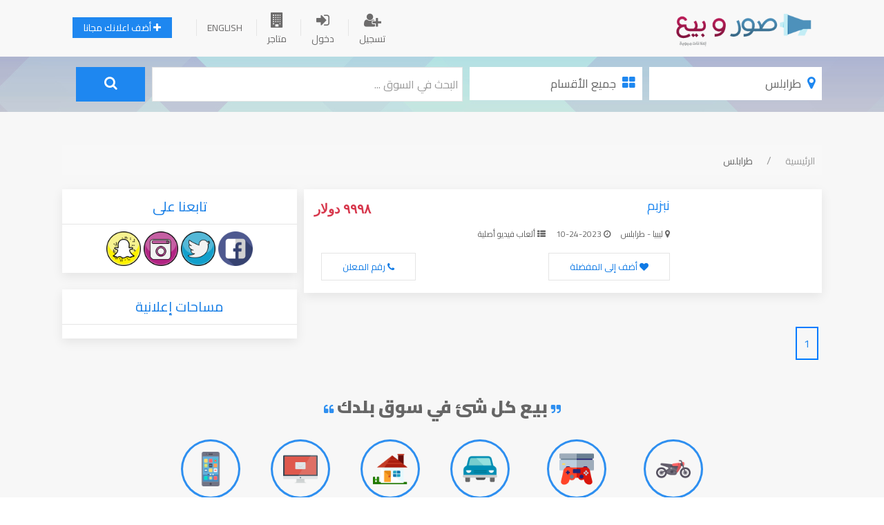

--- FILE ---
content_type: text/html; charset=UTF-8
request_url: https://www.chakirdev.com/demo/classfieldsVIP/category.php?catid=&cityid=39
body_size: 6547
content:
<!DOCTYPE html>
<html>
<head>
    <meta name="viewport" content="width=device-width, initial-scale=1">  
    <title>إعلانات مبوبة </title>
    <meta name="description" content="وصف الموقع وصف الموقع وصف الموقع وصف الموقع وصف الموقع وصف الموقع وصف الموقع وصف الموقع وصف الموقع وصف الموقع وصف الموقع وصف الموقع 

">
    <meta name="keywords" content="كلمات,كلمات,المفتاحية">         
    <meta charset="utf-8">
    <meta name="viewport" content="width=device-width, initial-scale=1">
    <link rel="stylesheet" href="https://cdnjs.cloudflare.com/ajax/libs/uikit/3.1.6/css/uikit-rtl.css" />
    <script src="https://use.fontawesome.com/b34a2a1eb7.js"></script>       
    <script src="https://cdnjs.cloudflare.com/ajax/libs/uikit/3.1.0/js/uikit.min.js"></script>
    <script src="https://cdnjs.cloudflare.com/ajax/libs/uikit/3.1.7/js/uikit-icons.min.js"></script>
    <link rel="stylesheet" href="https://www.chakirdev.com/demo/classfieldsVIP/css/styles.css" />
</head>
<body>
<nav class="uk-navbar-container uk-margin display-desk" uk-navbar>
    <div id="HomePage">
    <div class="uk-navbar-right"> 
       <a class="uk-navbar-item uk-logo" href="https://www.chakirdev.com/demo/classfieldsVIP/"><img src="https://www.chakirdev.com/demo/classfieldsVIP/images/logo.png" class="logo"/></a>
        <div class="uk-navbar-left display-desk">            <ul class="uk-navbar-nav uk-subnav-divider">
          
                <li>
                    <a href="https://www.chakirdev.com/demo/classfieldsVIP/register">
                        <div class="uk-btn">
                            <div class="uk-navbar-subtitle" style="text-align:center;font-size:22px;">
                               <i class="fa fa-user-plus"></i>
                            </div>
                            تسجيل  
                        </div>
                    </a>
                </li>
                <li>
                    <a href="https://www.chakirdev.com/demo/classfieldsVIP/login">
                        <div class="uk-btn">
                            <div class="uk-navbar-subtitle" style="text-align:center;font-size:22px;">
                                <i class="fa fa-sign-in"></i>
                            </div>
                            دخول  
                        </div>
                    </a>
                </li>  
                                     

                <li>
                    <a href="https://www.chakirdev.com/demo/classfieldsVIP/stores">
                        <div class="uk-btn">
                            <div class="uk-navbar-subtitle" style="text-align:center;font-size:22px;">
                                <i class="fa fa-building"></i>
                            </div>
                            متاجر 
                        </div>
                    </a>
                </li>
                <li>
                <a href="?lang=en"><div class="uk-btn">ENGLISH</div></a>                </li>                        
                <li>
                    <a href="https://www.chakirdev.com/demo/classfieldsVIP/create" class="">
                        <div>
                            <div class="uk-navbar-subtitle" style="text-align:center;font-size:17px;">
                                <button class="uk-button uk-button-small uk-button-primary"><i class="fa fa-plus"></i> أضف اعلانك مجانا</button>
                            </div>
                        </div>
                    </a>
                </li>                         
            </ul>

        </div>
    </div>
    </div>
</nav>
<div class="clr"></div>
<div class="clearfix2 search-area display-desk">
<div id="HomePage">
    <div style="padding-top:15px;padding-bottom:15px;">
    <form action="" method="post">
    <div id="mydiv">
    <button class="search-btn uk-button" type="button" style="font-size:17px;"><span class="fa fa-map-marker" style="font-size:20px;color:#1E87F0;margin:5px;"></span>
    جميع المدن     
    </button>
    <div class="uk-width-large" uk-dropdown="mode: click">
        <div class="uk-dropdown-grid uk-child-width-1-2@m" uk-grid>
        
            <div>
            <ul class="uk-nav uk-dropdown-nav">
            <li class="uk-nav-header" style="font-weight:bold;color:#EE395B;"><a href="https://www.chakirdev.com/demo/classfieldsVIP/category.php?catid=&cityid=42" style="color:#EE395B;">العراق</a></li><li class="nav-links"><a href="https://www.chakirdev.com/demo/classfieldsVIP/category.php?catid=&cityid=43"  style="color:#232323;">الاعظميه</a></li></ul></div>
            <div>
            <ul class="uk-nav uk-dropdown-nav">
            <li class="uk-nav-header" style="font-weight:bold;color:#EE395B;"><a href="https://www.chakirdev.com/demo/classfieldsVIP/category.php?catid=&cityid=40" style="color:#EE395B;">بنغازي</a></li><li class="nav-links"><a href="https://www.chakirdev.com/demo/classfieldsVIP/category.php?catid=&cityid=41"  style="color:#232323;">بعداد</a></li></ul></div>
            <div>
            <ul class="uk-nav uk-dropdown-nav">
            <li class="uk-nav-header" style="font-weight:bold;color:#EE395B;"><a href="https://www.chakirdev.com/demo/classfieldsVIP/category.php?catid=&cityid=38" style="color:#EE395B;">ليبيا</a></li><li class="nav-links"><a href="https://www.chakirdev.com/demo/classfieldsVIP/category.php?catid=&cityid=39"  style="color:#232323;">طرابلس</a></li></ul></div>
            <div>
            <ul class="uk-nav uk-dropdown-nav">
            <li class="uk-nav-header" style="font-weight:bold;color:#EE395B;"><a href="https://www.chakirdev.com/demo/classfieldsVIP/category.php?catid=&cityid=36" style="color:#EE395B;">الجزائر </a></li><li class="nav-links"><a href="https://www.chakirdev.com/demo/classfieldsVIP/category.php?catid=&cityid=45"  style="color:#232323;">برج بوعريريج</a></li><li class="nav-links"><a href="https://www.chakirdev.com/demo/classfieldsVIP/category.php?catid=&cityid=37"  style="color:#232323;">باتنة</a></li></ul></div>
            <div>
            <ul class="uk-nav uk-dropdown-nav">
            <li class="uk-nav-header" style="font-weight:bold;color:#EE395B;"><a href="https://www.chakirdev.com/demo/classfieldsVIP/category.php?catid=&cityid=33" style="color:#EE395B;">الإمارات</a></li><li class="nav-links"><a href="https://www.chakirdev.com/demo/classfieldsVIP/category.php?catid=&cityid=35"  style="color:#232323;">أبو ظبي</a></li><li class="nav-links"><a href="https://www.chakirdev.com/demo/classfieldsVIP/category.php?catid=&cityid=34"  style="color:#232323;">دبي</a></li></ul></div>
            <div>
            <ul class="uk-nav uk-dropdown-nav">
            <li class="uk-nav-header" style="font-weight:bold;color:#EE395B;"><a href="https://www.chakirdev.com/demo/classfieldsVIP/category.php?catid=&cityid=30" style="color:#EE395B;">مصر </a></li><li class="nav-links"><a href="https://www.chakirdev.com/demo/classfieldsVIP/category.php?catid=&cityid=32"  style="color:#232323;">الإسكندرية</a></li><li class="nav-links"><a href="https://www.chakirdev.com/demo/classfieldsVIP/category.php?catid=&cityid=31"  style="color:#232323;">القاهرة</a></li></ul></div>
            <div>
            <ul class="uk-nav uk-dropdown-nav">
            <li class="uk-nav-header" style="font-weight:bold;color:#EE395B;"><a href="https://www.chakirdev.com/demo/classfieldsVIP/category.php?catid=&cityid=26" style="color:#EE395B;">الأردن </a></li><li class="nav-links"><a href="https://www.chakirdev.com/demo/classfieldsVIP/category.php?catid=&cityid=29"  style="color:#232323;">عمان</a></li><li class="nav-links"><a href="https://www.chakirdev.com/demo/classfieldsVIP/category.php?catid=&cityid=28"  style="color:#232323;">الزرقاء</a></li></ul></div>
            <div>
            <ul class="uk-nav uk-dropdown-nav">
            <li class="uk-nav-header" style="font-weight:bold;color:#EE395B;"><a href="https://www.chakirdev.com/demo/classfieldsVIP/category.php?catid=&cityid=20" style="color:#EE395B;">تونس </a></li><li class="nav-links"><a href="https://www.chakirdev.com/demo/classfieldsVIP/category.php?catid=&cityid=22"  style="color:#232323;">صفاقس </a></li><li class="nav-links"><a href="https://www.chakirdev.com/demo/classfieldsVIP/category.php?catid=&cityid=21"  style="color:#232323;">سوسة</a></li></ul></div>
            <div>
            <ul class="uk-nav uk-dropdown-nav">
            <li class="uk-nav-header" style="font-weight:bold;color:#EE395B;"><a href="https://www.chakirdev.com/demo/classfieldsVIP/category.php?catid=&cityid=13" style="color:#EE395B;">المغرب </a></li><li class="nav-links"><a href="https://www.chakirdev.com/demo/classfieldsVIP/category.php?catid=&cityid=15"  style="color:#232323;">الدار البيضاء </a></li><li class="nav-links"><a href="https://www.chakirdev.com/demo/classfieldsVIP/category.php?catid=&cityid=14"  style="color:#232323;">الرباط </a></li></ul></div>
            <div>
            <ul class="uk-nav uk-dropdown-nav">
            <li class="uk-nav-header" style="font-weight:bold;color:#EE395B;"><a href="https://www.chakirdev.com/demo/classfieldsVIP/category.php?catid=&cityid=9" style="color:#EE395B;">السعودية</a></li><li class="nav-links"><a href="https://www.chakirdev.com/demo/classfieldsVIP/category.php?catid=&cityid=12"  style="color:#232323;">جدة </a></li><li class="nav-links"><a href="https://www.chakirdev.com/demo/classfieldsVIP/category.php?catid=&cityid=10"  style="color:#232323;">الرياض </a></li></ul></div>                       
        </div>
    </div>
    <button class="search-btn uk-button" type="button" style="font-size:17px;"><span class="fa fa-th-large" style="font-size:20px;color:#1E87F0;margin:5px;"></span>
    جميع الأقسام  
    </button>
    <div class="uk-width-large" uk-dropdown="mode: click">
        <div class="uk-dropdown-grid uk-child-width-1-2@m" uk-grid>
        
            <div>
            <ul class="uk-nav uk-dropdown-nav">
            <li class="uk-nav-header" style="font-weight:bold;color:#EE395B;"><a href="https://www.chakirdev.com/demo/classfieldsVIP/category.php?catid=42&cityid=" style="color:#EE395B;">دراجات نارية</a></li><li><a href="https://www.chakirdev.com/demo/classfieldsVIP/category.php?catid=46&cityid=" style="color:#232323;">درجات جديدة</a></li><li><a href="https://www.chakirdev.com/demo/classfieldsVIP/category.php?catid=45&cityid=" style="color:#232323;">درجات مستعملة </a></li><li><a href="https://www.chakirdev.com/demo/classfieldsVIP/category.php?catid=44&cityid=" style="color:#232323;">أدوات لدراجات </a></li></ul></div>
            <div>
            <ul class="uk-nav uk-dropdown-nav">
            <li class="uk-nav-header" style="font-weight:bold;color:#EE395B;"><a href="https://www.chakirdev.com/demo/classfieldsVIP/category.php?catid=41&cityid=" style="color:#EE395B;">العاب فيديو وملحقاتها</a></li><li><a href="https://www.chakirdev.com/demo/classfieldsVIP/category.php?catid=48&cityid=" style="color:#232323;">ألعاب فيديو أصلية</a></li><li><a href="https://www.chakirdev.com/demo/classfieldsVIP/category.php?catid=47&cityid=" style="color:#232323;">أجهزة الكونسول</a></li></ul></div>
            <div>
            <ul class="uk-nav uk-dropdown-nav">
            <li class="uk-nav-header" style="font-weight:bold;color:#EE395B;"><a href="https://www.chakirdev.com/demo/classfieldsVIP/category.php?catid=33&cityid=" style="color:#EE395B;">سيارات</a></li><li><a href="https://www.chakirdev.com/demo/classfieldsVIP/category.php?catid=39&cityid=" style="color:#232323;">أدوات احتياطية سيارات</a></li><li><a href="https://www.chakirdev.com/demo/classfieldsVIP/category.php?catid=38&cityid=" style="color:#232323;">سيارات مستعملة</a></li></ul></div>
            <div>
            <ul class="uk-nav uk-dropdown-nav">
            <li class="uk-nav-header" style="font-weight:bold;color:#EE395B;"><a href="https://www.chakirdev.com/demo/classfieldsVIP/category.php?catid=28&cityid=" style="color:#EE395B;">عقارات </a></li><li><a href="https://www.chakirdev.com/demo/classfieldsVIP/category.php?catid=36&cityid=" style="color:#232323;">ايجار بيت</a></li><li><a href="https://www.chakirdev.com/demo/classfieldsVIP/category.php?catid=35&cityid=" style="color:#232323;">أيجار شقة</a></li><li><a href="https://www.chakirdev.com/demo/classfieldsVIP/category.php?catid=31&cityid=" style="color:#232323;">أراضي</a></li><li><a href="https://www.chakirdev.com/demo/classfieldsVIP/category.php?catid=29&cityid=" style="color:#232323;">شقق </a></li></ul></div>
            <div>
            <ul class="uk-nav uk-dropdown-nav">
            <li class="uk-nav-header" style="font-weight:bold;color:#EE395B;"><a href="https://www.chakirdev.com/demo/classfieldsVIP/category.php?catid=26&cityid=" style="color:#EE395B;">خدمات </a></li><li><a href="https://www.chakirdev.com/demo/classfieldsVIP/category.php?catid=50&cityid=" style="color:#232323;">خدمات إدارية</a></li><li><a href="https://www.chakirdev.com/demo/classfieldsVIP/category.php?catid=49&cityid=" style="color:#232323;">خدمات الويب </a></li><li><a href="https://www.chakirdev.com/demo/classfieldsVIP/category.php?catid=37&cityid=" style="color:#232323;">صالون وتجميل</a></li></ul></div>
            <div>
            <ul class="uk-nav uk-dropdown-nav">
            <li class="uk-nav-header" style="font-weight:bold;color:#EE395B;"><a href="https://www.chakirdev.com/demo/classfieldsVIP/category.php?catid=11&cityid=" style="color:#EE395B;">موبايل - تابلت</a></li><li><a href="https://www.chakirdev.com/demo/classfieldsVIP/category.php?catid=52&cityid=" style="color:#232323;">أدوات الموبايل</a></li><li><a href="https://www.chakirdev.com/demo/classfieldsVIP/category.php?catid=51&cityid=" style="color:#232323;">تابلت</a></li><li><a href="https://www.chakirdev.com/demo/classfieldsVIP/category.php?catid=34&cityid=" style="color:#232323;">هواتف</a></li></ul></div>  
        </div>
    </div>
    <div class="rgt uk-inline">
      <input class="input-search uk-input" name="title" type="text" placeholder="البحث في السوق ... " value="">
    </div>
     <button type="submit" name="search" class="search-btn2 uk-button uk-button-primary"><span class="fa fa-search" style="font-size: 20px;"></span></button>
     <div class="clr"></div>    
         </div>    
    </form>
        
    </div>
</div>
</div>
<div class="uk-text-center display-desk">
<div class="clr"></div><br>
</div>
<style>
.logomobile{width:130px;margin:10px 5px 0 0;}
.mobilenav i{font-size: 20px;margin-top: -15px;}
.category-mobile{padding: 10px;width: 200px;float: right;}  
.category-mobile .uk-card-body {padding: 5px;}  
.category-mobile .uk-card-body .uk-card-title{font-size: 18px;}  
.category-mobile .uk-card-media-top img{width: 48px;}  
.category-slider{margin: 20px 0 20px 20px;}     
</style>
<nav class="clearfix2 mobilenav display-mobile" style="background:#013243;padding:5px;"> 
    <div class="rgt"><a class="" href="https://www.chakirdev.com/demo/classfieldsVIP/"><img src="https://www.chakirdev.com/demo/classfieldsVIP/images/logo.png" class="logomobile"/></a></div>  
    <div class="lft">
    <a class="lft uk-navbar-toggle" href="#offcanvas-usage" uk-toggle><i class="fa fa-bars"></i></a>
<a class="lft uk-navbar-toggle" href="https://www.chakirdev.com/demo/classfieldsVIP/login"><i class="fa fa-user"></i></a>          
    <a class="lft uk-navbar-toggle" href="#modal-example" uk-toggle><i class="fa fa-search"></i></a>
    </div> 
</nav>
<!-- This is the modal -->
<div id="modal-example" uk-modal>
<div class="uk-modal-dialog uk-modal-body">
<h2 class="uk-modal-title">البحث في السوق ...  </h2>
<p>
<form action="https://www.chakirdev.com/demo/classfieldsVIP/category.php" method="get" class="createads">
<fieldset class="uk-fieldset">
<div class="uk-margin select-styling" style="width:100%;">
    <select name="cityid" id="cityid">
      <option value="">حدد البلد </option>
        <option value='42' style='background:#DDDDDD;padding:8px;font-size:20px;'>العراق</option><option value='43'>الاعظميه</option><option value='40' style='background:#DDDDDD;padding:8px;font-size:20px;'>بنغازي</option><option value='41'>بعداد</option><option value='38' style='background:#DDDDDD;padding:8px;font-size:20px;'>ليبيا</option><option value='39'>طرابلس</option><option value='36' style='background:#DDDDDD;padding:8px;font-size:20px;'>الجزائر </option><option value='37'>باتنة</option><option value='45'>برج بوعريريج</option><option value='33' style='background:#DDDDDD;padding:8px;font-size:20px;'>الإمارات</option><option value='34'>دبي</option><option value='35'>أبو ظبي</option><option value='30' style='background:#DDDDDD;padding:8px;font-size:20px;'>مصر </option><option value='31'>القاهرة</option><option value='32'>الإسكندرية</option><option value='26' style='background:#DDDDDD;padding:8px;font-size:20px;'>الأردن </option><option value='28'>الزرقاء</option><option value='29'>عمان</option><option value='20' style='background:#DDDDDD;padding:8px;font-size:20px;'>تونس </option><option value='21'>سوسة</option><option value='22'>صفاقس </option><option value='13' style='background:#DDDDDD;padding:8px;font-size:20px;'>المغرب </option><option value='14'>الرباط </option><option value='15'>الدار البيضاء </option><option value='9' style='background:#DDDDDD;padding:8px;font-size:20px;'>السعودية</option><option value='10'>الرياض </option><option value='12'>جدة </option>    </select>
    <script type="text/javascript">
      document.getElementById('cityid').value = "39";
    </script>     
</div>
<div class="uk-margin select-styling" style="width:100%;">
    <select name="catid" id="catid">
      <option value="" selected> حدد قسم الإعلان </option>
        <option value='42' style='background:#DDDDDD;padding:8px;font-size:20px;'>دراجات نارية</option><option value='44'>أدوات لدراجات </option><option value='45'>درجات مستعملة </option><option value='46'>درجات جديدة</option><option value='41' style='background:#DDDDDD;padding:8px;font-size:20px;'>العاب فيديو وملحقاتها</option><option value='47'>أجهزة الكونسول</option><option value='48'>ألعاب فيديو أصلية</option><option value='33' style='background:#DDDDDD;padding:8px;font-size:20px;'>سيارات</option><option value='38'>سيارات مستعملة</option><option value='39'>أدوات احتياطية سيارات</option><option value='28' style='background:#DDDDDD;padding:8px;font-size:20px;'>عقارات </option><option value='29'>شقق </option><option value='31'>أراضي</option><option value='35'>أيجار شقة</option><option value='36'>ايجار بيت</option><option value='26' style='background:#DDDDDD;padding:8px;font-size:20px;'>خدمات </option><option value='37'>صالون وتجميل</option><option value='49'>خدمات الويب </option><option value='50'>خدمات إدارية</option><option value='11' style='background:#DDDDDD;padding:8px;font-size:20px;'>موبايل - تابلت</option><option value='34'>هواتف</option><option value='51'>تابلت</option><option value='52'>أدوات الموبايل</option>    </select>
        <script type="text/javascript">
          document.getElementById('catid').value = "";
        </script>     
</div>        
<div class="uk-margin">
    <input class="uk-input input-searchm" type="text" name="search" placeholder="البحث في السوق ... " value="">
</div>
<div class="uk-margin">
 <button type="submit" class="search-btnm2 uk-button uk-button-primary"><span class="fa fa-search" style="font-size: 20px;"></span></button>    
</div>        
</fieldset>
</form>            
</p>
<p class="uk-text-right">
    <button class="lft uk-button uk-button-primary uk-modal-close" type="button">إلغاء</button>
</p>  
</div>
</div>        
<div id="offcanvas-usage" uk-offcanvas>
<div class="uk-offcanvas-bar">
<button class="uk-offcanvas-close" type="button" uk-close></button>
<p>
<ul class="uk-nav uk-nav-primary uk-nav-center uk-margin-auto-vertical">
<li class="uk-active"><a href="https://www.chakirdev.com/demo/classfieldsVIP/">الرئيسية</a></li>
<li class="uk-parent">
    <ul class="uk-nav-sub">

<li><a href="https://www.chakirdev.com/demo/classfieldsVIP/register"> <i class="fa fa-user-plus"></i> تسجيل </a></li>
<li><a href="https://www.chakirdev.com/demo/classfieldsVIP/login"> <i class="fa fa-sign-in"></i>  دخول </a></li>
 <li><a href="https://www.chakirdev.com/demo/classfieldsVIP/login"> <i class="fa fa-plus"></i>  أضف اعلانك مجانا </a></li>   </ul>
</li>
<li class="uk-nav-header">روابط سريعة</li>
<li><a href="https://www.chakirdev.com/demo/classfieldsVIP/stores"><span class="uk-margin-small-right" uk-icon="icon: table"></span> المتاجر</a></li>
<li><a href="https://www.chakirdev.com/demo/classfieldsVIP/blog/"><span class="uk-margin-small-right" uk-icon="icon: thumbnails"></span> المدونة</a></li>
<li class="uk-nav-divider"></li>
<li><a href="https://www.chakirdev.com/demo/classfieldsVIP/contactus"><span class="uk-margin-small-right" uk-icon="icon: commenting"></span> إتصل بنا</a></li>
<li><a href="?lang=en"><span class="uk-margin-small-right" uk-icon="icon: world"></span> ENGLISH</a></li>                        
</ul>
</p>

    </div>
</div>       
<div id="HomePage" class="display-mobile">  
<div uk-slider="center: true">
<div class="uk-position-relative uk-visible-toggle uk-light" tabindex="-1">
<ul class="uk-slider-items uk-grid category-slider">

<li>
<div class="uk-card uk-card-default category-mobile">
    <div class="uk-card-media-top"><center>
    <a href="https://www.chakirdev.com/demo/classfieldsVIP/category.php?catid=42"><img src="https://www.chakirdev.com/demo/classfieldsVIP/images/motor.png" alt=""></a> </center>
    </div>
    <div class="uk-card-body"><h3 class="uk-card-title"><center><a href="https://www.chakirdev.com/demo/classfieldsVIP/category.php?catid=42" style="color:black;text-decoration:none;">دراجات نارية</a> </center></h3></div>
   
</div>
</li>
    

<li>
<div class="uk-card uk-card-default category-mobile">
    <div class="uk-card-media-top"><center>
    <a href="https://www.chakirdev.com/demo/classfieldsVIP/category.php?catid=41"><img src="https://www.chakirdev.com/demo/classfieldsVIP/images/6_20-02-2018_playstation.png" alt=""></a> </center>
    </div>
    <div class="uk-card-body"><h3 class="uk-card-title"><center><a href="https://www.chakirdev.com/demo/classfieldsVIP/category.php?catid=41" style="color:black;text-decoration:none;">العاب فيديو وملحقاتها</a> </center></h3></div>
   
</div>
</li>
    

<li>
<div class="uk-card uk-card-default category-mobile">
    <div class="uk-card-media-top"><center>
    <a href="https://www.chakirdev.com/demo/classfieldsVIP/category.php?catid=33"><img src="https://www.chakirdev.com/demo/classfieldsVIP/images/116_20-02-2018_car.png" alt=""></a> </center>
    </div>
    <div class="uk-card-body"><h3 class="uk-card-title"><center><a href="https://www.chakirdev.com/demo/classfieldsVIP/category.php?catid=33" style="color:black;text-decoration:none;">سيارات</a> </center></h3></div>
   
</div>
</li>
    

<li>
<div class="uk-card uk-card-default category-mobile">
    <div class="uk-card-media-top"><center>
    <a href="https://www.chakirdev.com/demo/classfieldsVIP/category.php?catid=28"><img src="https://www.chakirdev.com/demo/classfieldsVIP/images/157_20-02-2018_home.png" alt=""></a> </center>
    </div>
    <div class="uk-card-body"><h3 class="uk-card-title"><center><a href="https://www.chakirdev.com/demo/classfieldsVIP/category.php?catid=28" style="color:black;text-decoration:none;">عقارات </a> </center></h3></div>
   
</div>
</li>
    

<li>
<div class="uk-card uk-card-default category-mobile">
    <div class="uk-card-media-top"><center>
    <a href="https://www.chakirdev.com/demo/classfieldsVIP/category.php?catid=26"><img src="https://www.chakirdev.com/demo/classfieldsVIP/images/81_20-02-2018_imac.png" alt=""></a> </center>
    </div>
    <div class="uk-card-body"><h3 class="uk-card-title"><center><a href="https://www.chakirdev.com/demo/classfieldsVIP/category.php?catid=26" style="color:black;text-decoration:none;">خدمات </a> </center></h3></div>
   
</div>
</li>
    

<li>
<div class="uk-card uk-card-default category-mobile">
    <div class="uk-card-media-top"><center>
    <a href="https://www.chakirdev.com/demo/classfieldsVIP/category.php?catid=11"><img src="https://www.chakirdev.com/demo/classfieldsVIP/images/189_20-02-2018_smartphone.png" alt=""></a> </center>
    </div>
    <div class="uk-card-body"><h3 class="uk-card-title"><center><a href="https://www.chakirdev.com/demo/classfieldsVIP/category.php?catid=11" style="color:black;text-decoration:none;">موبايل - تابلت</a> </center></h3></div>
   
</div>
</li>
    
    
</ul>
<a class="uk-position-center-left uk-position-small" href="#" uk-slidenav-previous uk-slider-item="previous"></a>
<a class="uk-position-center-right uk-position-small" href="#" uk-slidenav-next uk-slider-item="next"></a>
</div>
<ul class="uk-slider-nav uk-dotnav uk-flex-center uk-margin"></ul>
</div>
</div>  
<div class="clr"></div>
<div class="uk-offcanvas-content display-mobile"><center>
<div class="uk-offcanvas-content">
    <div id="offcanvas-nav-primary" uk-offcanvas="overlay: true">
        <div class="uk-offcanvas-bar uk-flex uk-flex-column">
            <ul class="uk-nav uk-nav-primary uk-nav-center uk-margin-auto-vertical">
                <li class="uk-active"><a href="https://www.chakirdev.com/demo/classfieldsVIP/">الرئيسية</a></li>
                <li class="uk-parent">
                    <ul class="uk-nav-sub">
          
                <li><a href="https://www.chakirdev.com/demo/classfieldsVIP/register"> <i class="fa fa-user-plus"></i> تسجيل </a></li>
                <li><a href="https://www.chakirdev.com/demo/classfieldsVIP/login"> <i class="fa fa-sign-in"></i>  دخول </a></li>
                 <li><a href="https://www.chakirdev.com/demo/classfieldsVIP/login"> <i class="fa fa-plus"></i>  أضف اعلانك مجانا </a></li>   </ul>
                </li>
                <li class="uk-nav-header">روابط سريعة</li>
                <li><a href="https://www.chakirdev.com/demo/classfieldsVIP/stores"><span class="uk-margin-small-right" uk-icon="icon: table"></span> المتاجر</a></li>
                <li><a href="https://www.chakirdev.com/demo/classfieldsVIP/blog/"><span class="uk-margin-small-right" uk-icon="icon: thumbnails"></span> المدونة</a></li>
                <li class="uk-nav-divider"></li>
                <li><a href="https://www.chakirdev.com/demo/classfieldsVIP/contactus"><span class="uk-margin-small-right" uk-icon="icon: commenting"></span> إتصل بنا</a></li>                        
            </ul>
        </div>
    </div>
</div> 
</center></div><div class="clr"></div><div id="HomePage">
<br><script src="https://ajax.googleapis.com/ajax/libs/jquery/2.2.0/jquery.min.js"></script>  
<script src="js/sweetalert2.all.min.js"></script>
<div class="clr"></div>
 
<div class="clr"></div>
<div style="background:#F8F8F8;" id="mydiv2">
<ul class="uk-breadcrumb" style="padding:10px;">
<li><a href="#">الرئيسية</a></li>
 <li><a href="#"></a></li>   
   
</ul>
</div>
<div class="clr"></div>
<div class="rgt rightplace">
<div class="uk-card uk-card-default uk-grid-collapse uk-child-width-1-2@s uk-margin" uk-grid><div class="uk-card-media-left uk-cover-container e3lan-img">
    <img src="https://www.chakirdev.com/demo/classfieldsVIP/uploads/imageNotAvailable.jpg" alt="">
</div>
<div class="uk-card-body card-e3lan">
    <h3 class="rgt uk-card-title"><a href="https://www.chakirdev.com/demo/classfieldsVIP/post/28/نبزبم"> نبزبم</a></h3>
    <span class="lft e3lan-price">٩٩٩٨ دولار</span>
    <div class="clr"></div>
    <div style="margin-right:10px;">
       <div style="font-size:12px;"> 
       <span class="rgt tag"><i class="fa fa-map-marker"></i> ليبيا - طرابلس</span>
       <span class="rgt tag"><i class="fa fa-clock-o"></i> 10-24-2023</span>
       <span class="rgt tag"><i class="fa fa-th-list"></i> ألعاب فيديو أصلية</span>
        <div class="clr"></div> 
        <div class="e3lan-btn">
            <form action="" method="post" class="rgt">
                 <input type="hidden" name="postid" value="28"/>
                 <input type="hidden" name="title" value=" نبزبم"/><button type="submit" name="favourite" class="uk-button uk-button-default"><i class="fa fa-heart" ></i> أضف إلى المفضلة</button></form><button class="lft uk-button uk-button-default" id="phone28" data-text-swap="092777777" data-text-original="رقم المعلن"><i class="fa fa-phone"></i>
             رقم المعلن </button>        <script type="text/javascript">
            $("#phone28").on("click", function() {
              var el = $(this);
              el.text() == el.data("text-swap") 
                ? el.text(el.data("text-original")) 
                : el.text(el.data("text-swap"));
            });
        </script>
          
        </div>   
       </div>      
    </div>
</div>
</div>

<div class="clr"></div><br>           
<style>
    .paginat li {border:2px solid #007BFF;padding: 10px;margin: 5px;text-align: center;float: right;list-style: none;}  
    .paginat li .c{text-align: center;color:red;float: right;}  
</style>    
<div class="paginat">
        
         <li><a href="https://www.chakirdev.com/demo/classfieldsVIP/category.php?catid=&cityid=39&page=1" tabindex="-1">1</a>
         </li>
        </div>
</div> 
<div class="rgt leftplace">
<div class="uk-card uk-card-default uk-width-1-2@m" style="width:auto;">
    <div class="uk-card-header" style="padding:10px;">
        <div class="uk-text-center" style="color:#0F7AE5;font-size:20px;">تابعنا على</div>
    </div>
    <div class="uk-card-body" style="padding:10px;">
        <p class="uk-text-center">
         <span><a href="https://www.facebook.com/ChakirDev" target="_blank"><img src="https://www.chakirdev.com/demo/classfieldsVIP/images/facebook.png" style="width:50px;"/></a></span>
         <span><a href="https://www.twitter.com/ChakirDev" target="_blank"><img src="https://www.chakirdev.com/demo/classfieldsVIP/images/twitter.png" style="width:50px;"/></a></span>
         <span><a href="https://plus.google.com/+ChakirDeveloper" target="_blank"><img src="https://www.chakirdev.com/demo/classfieldsVIP/images/instagram.png" style="width:50px;"/></a></span>
         <span><a href="" target="_blank"><img src="https://www.chakirdev.com/demo/classfieldsVIP/images/snapchat.png" style="width:50px;"/></a></span>
        </p>
    </div>
</div>
<div class="clr"></div>
<br>
<div class="uk-card uk-card-default uk-width-1-2@m" style="width:auto;">
    <div class="uk-card-header" style="padding:10px;">
        <div class="uk-text-center" style="color:#0F7AE5;font-size:20px;">مساحات إعلانية</div>
    </div>
    <div class="uk-card-body" style="padding:10px;">
        <div class="uk-text-center">
                
        </div>
    </div>
</div>
</div>
<div class="clr"></div>
<br>
<p class="uk-text-center display-desk" style="font-weight:bold;font-size:25px;"><i class="fa fa-quote-right" style="font-size:15px;color:#2E8FF0;"></i> بيع كل شئ في سوق بلدك <i class="fa fa-quote-left" style="font-size:15px;color:#2E8FF0;"></i></p>
<div class="clr"></div>
<div class="display-desk">
<div class="hi-icon-wrap hi-icon-effect-9 hi-icon-effect-9a">
   
    <div class="rgt">
        <a href="https://www.chakirdev.com/demo/classfieldsVIP/category.php?catid=42" class="hi-icon">
            <img src="https://www.chakirdev.com/demo/classfieldsVIP/images/motor.png"/>
        </a>
        <div class="clr"></div>
        <a href="https://www.chakirdev.com/demo/classfieldsVIP/category.php?catid=42">دراجات نارية</a>
    </div>                
    
    <div class="rgt">
        <a href="https://www.chakirdev.com/demo/classfieldsVIP/category.php?catid=41" class="hi-icon">
            <img src="https://www.chakirdev.com/demo/classfieldsVIP/images/6_20-02-2018_playstation.png"/>
        </a>
        <div class="clr"></div>
        <a href="https://www.chakirdev.com/demo/classfieldsVIP/category.php?catid=41">العاب فيديو وملحقاتها</a>
    </div>                
    
    <div class="rgt">
        <a href="https://www.chakirdev.com/demo/classfieldsVIP/category.php?catid=33" class="hi-icon">
            <img src="https://www.chakirdev.com/demo/classfieldsVIP/images/116_20-02-2018_car.png"/>
        </a>
        <div class="clr"></div>
        <a href="https://www.chakirdev.com/demo/classfieldsVIP/category.php?catid=33">سيارات</a>
    </div>                
    
    <div class="rgt">
        <a href="https://www.chakirdev.com/demo/classfieldsVIP/category.php?catid=28" class="hi-icon">
            <img src="https://www.chakirdev.com/demo/classfieldsVIP/images/157_20-02-2018_home.png"/>
        </a>
        <div class="clr"></div>
        <a href="https://www.chakirdev.com/demo/classfieldsVIP/category.php?catid=28">عقارات </a>
    </div>                
    
    <div class="rgt">
        <a href="https://www.chakirdev.com/demo/classfieldsVIP/category.php?catid=26" class="hi-icon">
            <img src="https://www.chakirdev.com/demo/classfieldsVIP/images/81_20-02-2018_imac.png"/>
        </a>
        <div class="clr"></div>
        <a href="https://www.chakirdev.com/demo/classfieldsVIP/category.php?catid=26">خدمات </a>
    </div>                
    
    <div class="rgt">
        <a href="https://www.chakirdev.com/demo/classfieldsVIP/category.php?catid=11" class="hi-icon">
            <img src="https://www.chakirdev.com/demo/classfieldsVIP/images/189_20-02-2018_smartphone.png"/>
        </a>
        <div class="clr"></div>
        <a href="https://www.chakirdev.com/demo/classfieldsVIP/category.php?catid=11">موبايل - تابلت</a>
    </div>                
                       
</div>
</div>
<div class="clr"></div></div>  
<script type="text/javascript">
$("#mydiv").load(location.href + " #mydiv");
$("#mydiv2").load(location.href + " #mydiv2");
</script>
<div class="clr"></div><br>
<div class="uk-text-center"></div>
<div class="clr"></div><br/>
<footer>
<div id="HomePage">
<p class="display-desk" style="margin-top:30px;">
 <span style="font-weight:bold;">عن الموقع</span>  
 <div class="clr"></div> 
 <span class="display-desk">  هو واحد من أهم روّاد المواقع الإلكترونية المتخصصة في مجال الإعلانات المبوبة والتي تمكّن المستخدمين سواء كانوا بائعين أم مشترين من بيع وشراء مختلف السلع والمنتجات والخدمات خلال أقصر وقت ممكن وبأقل جهد يُذكر، وسواء كانت حالة تلك المنتجات جديدة أم مستعملة. وحتى يسهل على المستخدم إيجاد ما يبحث عنه أو الإعلان عمّا يريد بيعه يوجد أقسام رئيسية وفرعية لعرض وتصفّح مختلف أنواع السلع </span> 
<div class="clr"></div><hr class="display-desk" />    
</p>
<div class="clr"></div>
    <div class="rgt tag-area">
     <p style="font-size:15px;font-weight:bold;">أقسام الموقع</p>
     <ul style="line-height:25px;font-size:12px;">
      <li><a href="https://www.chakirdev.com/demo/classfieldsVIP/">الرئيسية</a></li>   

    <li><a href="https://www.chakirdev.com/demo/classfieldsVIP/category.php?catid=42">دراجات نارية</a></li><li><a href="https://www.chakirdev.com/demo/classfieldsVIP/category.php?catid=41">العاب فيديو وملحقاتها</a></li><li><a href="https://www.chakirdev.com/demo/classfieldsVIP/category.php?catid=33">سيارات</a></li><li><a href="https://www.chakirdev.com/demo/classfieldsVIP/category.php?catid=28">عقارات </a></li><li><a href="https://www.chakirdev.com/demo/classfieldsVIP/category.php?catid=26">خدمات </a></li><li><a href="https://www.chakirdev.com/demo/classfieldsVIP/category.php?catid=11">موبايل - تابلت</a></li> 
     </ul>  
    </div>
    <div class="rgt tag-area">
     <p style="font-size:15px;font-weight:bold;">عن الموقع </p>
     <ul style="line-height:25px;font-size:12px;">
      <li><a href="https://www.chakirdev.com/demo/classfieldsVIP/aboutus">ما هو سوق الإعلانات ؟</a></li>   
      <li><a href="https://www.chakirdev.com/demo/classfieldsVIP/faq">كيف أستخدم الموقع؟</a></li>    
      <li><a href="https://www.chakirdev.com/demo/classfieldsVIP/terms">إتفاقية الإستخدام</a></li>    
      <li><a href="https://www.chakirdev.com/demo/classfieldsVIP/privacy">سياسة المحتوى</a></li>      
     </ul>  
    </div>
    <div class="rgt tag-area">
     <p style="font-size:15px;font-weight:bold;">روابط سريعة </p>
     <ul style="line-height:25px;font-size:12px;">
      <li><a href="https://www.chakirdev.com/demo/classfieldsVIP/register">تسجيل عضوية جديدة </a></li>   
      <li><a href="https://www.chakirdev.com/demo/classfieldsVIP/login">تسجيل دخول</a></li>    
      <li><a href="https://www.chakirdev.com/demo/classfieldsVIP/stores">المتاجر</a></li>    
      <li><a href="https://www.chakirdev.com/demo/classfieldsVIP/blog/">المدونة</a></li>    
     </ul>  
    </div>
    <div class="rgt tag-area">
     <p style="font-size:15px;font-weight:bold;">مساعدة</p>
     <ul style="line-height:25px;font-size:12px;">
      <li><a href="https://www.chakirdev.com/demo/classfieldsVIP/contactus">إتصل بنا</a></li>   
     </ul>
    </div>
    <div class="rgt tag-area">
     <p style="font-size:15px;font-weight:bold;">تابعنا على  </p>
      <a href="https://www.facebook.com/ChakirDev" target="_blank" class="rgt"><img src="https://www.chakirdev.com/demo/classfieldsVIP/images/facebook.png" class="social2"/></a>  
      <a href="https://www.twitter.com/ChakirDev" target="_blank" class="rgt"><img src="https://www.chakirdev.com/demo/classfieldsVIP/images/twitter.png" class="social2"/></a>  
      <a href="https://plus.google.com/+ChakirDeveloper" target="_blank" class="rgt"><img src="https://www.chakirdev.com/demo/classfieldsVIP/images/instagram.png" class="social2"/></a>  
      <a href="https://www.snapchat.com/add/" target="_blank" class="rgt"><img src="https://www.chakirdev.com/demo/classfieldsVIP/images/snapchat.png" class="social2"/></a>          
    </div>            
    <div class="clr"></div>
    <hr/>
    <div class="clr"></div>
    <span class="lft"><i class="fa fa-code" style="color:#127ECF;"></i> POWERED BY <a href="https://www.chakirdev.com" target="_blank"><img src="https://www.chakirdev.com/images/chakir.png" class="uk-border-circle" style="width:32px;"/> CHAKIRDEV</a> </span>
    <div class="clr"></div>
    <br/>
</div> 
</footer>

<script defer src="https://static.cloudflareinsights.com/beacon.min.js/vcd15cbe7772f49c399c6a5babf22c1241717689176015" integrity="sha512-ZpsOmlRQV6y907TI0dKBHq9Md29nnaEIPlkf84rnaERnq6zvWvPUqr2ft8M1aS28oN72PdrCzSjY4U6VaAw1EQ==" data-cf-beacon='{"version":"2024.11.0","token":"3bca748dcf7941958927f6fc0e84f8dc","r":1,"server_timing":{"name":{"cfCacheStatus":true,"cfEdge":true,"cfExtPri":true,"cfL4":true,"cfOrigin":true,"cfSpeedBrain":true},"location_startswith":null}}' crossorigin="anonymous"></script>
</body>
</html>

--- FILE ---
content_type: text/html; charset=UTF-8
request_url: https://www.chakirdev.com/demo/classfieldsVIP/category.php?catid=&cityid=39
body_size: 5916
content:
<!DOCTYPE html>
<html>
<head>
    <meta name="viewport" content="width=device-width, initial-scale=1">  
    <title>إعلانات مبوبة </title>
    <meta name="description" content="وصف الموقع وصف الموقع وصف الموقع وصف الموقع وصف الموقع وصف الموقع وصف الموقع وصف الموقع وصف الموقع وصف الموقع وصف الموقع وصف الموقع 

">
    <meta name="keywords" content="كلمات,كلمات,المفتاحية">         
    <meta charset="utf-8">
    <meta name="viewport" content="width=device-width, initial-scale=1">
    <link rel="stylesheet" href="https://cdnjs.cloudflare.com/ajax/libs/uikit/3.1.6/css/uikit-rtl.css" />
    <script src="https://use.fontawesome.com/b34a2a1eb7.js"></script>       
    <script src="https://cdnjs.cloudflare.com/ajax/libs/uikit/3.1.0/js/uikit.min.js"></script>
    <script src="https://cdnjs.cloudflare.com/ajax/libs/uikit/3.1.7/js/uikit-icons.min.js"></script>
    <link rel="stylesheet" href="https://www.chakirdev.com/demo/classfieldsVIP/css/styles.css" />
</head>
<body>
<nav class="uk-navbar-container uk-margin display-desk" uk-navbar>
    <div id="HomePage">
    <div class="uk-navbar-right"> 
       <a class="uk-navbar-item uk-logo" href="https://www.chakirdev.com/demo/classfieldsVIP/"><img src="https://www.chakirdev.com/demo/classfieldsVIP/images/logo.png" class="logo"/></a>
        <div class="uk-navbar-left display-desk">            <ul class="uk-navbar-nav uk-subnav-divider">
          
                <li>
                    <a href="https://www.chakirdev.com/demo/classfieldsVIP/register">
                        <div class="uk-btn">
                            <div class="uk-navbar-subtitle" style="text-align:center;font-size:22px;">
                               <i class="fa fa-user-plus"></i>
                            </div>
                            تسجيل  
                        </div>
                    </a>
                </li>
                <li>
                    <a href="https://www.chakirdev.com/demo/classfieldsVIP/login">
                        <div class="uk-btn">
                            <div class="uk-navbar-subtitle" style="text-align:center;font-size:22px;">
                                <i class="fa fa-sign-in"></i>
                            </div>
                            دخول  
                        </div>
                    </a>
                </li>  
                                     

                <li>
                    <a href="https://www.chakirdev.com/demo/classfieldsVIP/stores">
                        <div class="uk-btn">
                            <div class="uk-navbar-subtitle" style="text-align:center;font-size:22px;">
                                <i class="fa fa-building"></i>
                            </div>
                            متاجر 
                        </div>
                    </a>
                </li>
                <li>
                <a href="?lang=en"><div class="uk-btn">ENGLISH</div></a>                </li>                        
                <li>
                    <a href="https://www.chakirdev.com/demo/classfieldsVIP/create" class="">
                        <div>
                            <div class="uk-navbar-subtitle" style="text-align:center;font-size:17px;">
                                <button class="uk-button uk-button-small uk-button-primary"><i class="fa fa-plus"></i> أضف اعلانك مجانا</button>
                            </div>
                        </div>
                    </a>
                </li>                         
            </ul>

        </div>
    </div>
    </div>
</nav>
<div class="clr"></div>
<div class="clearfix2 search-area display-desk">
<div id="HomePage">
    <div style="padding-top:15px;padding-bottom:15px;">
    <form action="" method="post">
    <div id="mydiv">
    <button class="search-btn uk-button" type="button" style="font-size:17px;"><span class="fa fa-map-marker" style="font-size:20px;color:#1E87F0;margin:5px;"></span>
    طرابلس    
    </button>
    <div class="uk-width-large" uk-dropdown="mode: click">
        <div class="uk-dropdown-grid uk-child-width-1-2@m" uk-grid>
        
            <div>
            <ul class="uk-nav uk-dropdown-nav">
            <li class="uk-nav-header" style="font-weight:bold;color:#EE395B;"><a href="https://www.chakirdev.com/demo/classfieldsVIP/category.php?catid=&cityid=42" style="color:#EE395B;">العراق</a></li><li class="nav-links"><a href="https://www.chakirdev.com/demo/classfieldsVIP/category.php?catid=0&cityid=43"  style="color:#232323;">الاعظميه</a></li></ul></div>
            <div>
            <ul class="uk-nav uk-dropdown-nav">
            <li class="uk-nav-header" style="font-weight:bold;color:#EE395B;"><a href="https://www.chakirdev.com/demo/classfieldsVIP/category.php?catid=&cityid=40" style="color:#EE395B;">بنغازي</a></li><li class="nav-links"><a href="https://www.chakirdev.com/demo/classfieldsVIP/category.php?catid=0&cityid=41"  style="color:#232323;">بعداد</a></li></ul></div>
            <div>
            <ul class="uk-nav uk-dropdown-nav">
            <li class="uk-nav-header" style="font-weight:bold;color:#EE395B;"><a href="https://www.chakirdev.com/demo/classfieldsVIP/category.php?catid=&cityid=38" style="color:#EE395B;">ليبيا</a></li><li class="nav-links"><a href="https://www.chakirdev.com/demo/classfieldsVIP/category.php?catid=0&cityid=39"  style="color:#232323;">طرابلس</a></li></ul></div>
            <div>
            <ul class="uk-nav uk-dropdown-nav">
            <li class="uk-nav-header" style="font-weight:bold;color:#EE395B;"><a href="https://www.chakirdev.com/demo/classfieldsVIP/category.php?catid=&cityid=36" style="color:#EE395B;">الجزائر </a></li><li class="nav-links"><a href="https://www.chakirdev.com/demo/classfieldsVIP/category.php?catid=0&cityid=45"  style="color:#232323;">برج بوعريريج</a></li><li class="nav-links"><a href="https://www.chakirdev.com/demo/classfieldsVIP/category.php?catid=0&cityid=37"  style="color:#232323;">باتنة</a></li></ul></div>
            <div>
            <ul class="uk-nav uk-dropdown-nav">
            <li class="uk-nav-header" style="font-weight:bold;color:#EE395B;"><a href="https://www.chakirdev.com/demo/classfieldsVIP/category.php?catid=&cityid=33" style="color:#EE395B;">الإمارات</a></li><li class="nav-links"><a href="https://www.chakirdev.com/demo/classfieldsVIP/category.php?catid=0&cityid=35"  style="color:#232323;">أبو ظبي</a></li><li class="nav-links"><a href="https://www.chakirdev.com/demo/classfieldsVIP/category.php?catid=0&cityid=34"  style="color:#232323;">دبي</a></li></ul></div>
            <div>
            <ul class="uk-nav uk-dropdown-nav">
            <li class="uk-nav-header" style="font-weight:bold;color:#EE395B;"><a href="https://www.chakirdev.com/demo/classfieldsVIP/category.php?catid=&cityid=30" style="color:#EE395B;">مصر </a></li><li class="nav-links"><a href="https://www.chakirdev.com/demo/classfieldsVIP/category.php?catid=0&cityid=32"  style="color:#232323;">الإسكندرية</a></li><li class="nav-links"><a href="https://www.chakirdev.com/demo/classfieldsVIP/category.php?catid=0&cityid=31"  style="color:#232323;">القاهرة</a></li></ul></div>
            <div>
            <ul class="uk-nav uk-dropdown-nav">
            <li class="uk-nav-header" style="font-weight:bold;color:#EE395B;"><a href="https://www.chakirdev.com/demo/classfieldsVIP/category.php?catid=&cityid=26" style="color:#EE395B;">الأردن </a></li><li class="nav-links"><a href="https://www.chakirdev.com/demo/classfieldsVIP/category.php?catid=0&cityid=29"  style="color:#232323;">عمان</a></li><li class="nav-links"><a href="https://www.chakirdev.com/demo/classfieldsVIP/category.php?catid=0&cityid=28"  style="color:#232323;">الزرقاء</a></li></ul></div>
            <div>
            <ul class="uk-nav uk-dropdown-nav">
            <li class="uk-nav-header" style="font-weight:bold;color:#EE395B;"><a href="https://www.chakirdev.com/demo/classfieldsVIP/category.php?catid=&cityid=20" style="color:#EE395B;">تونس </a></li><li class="nav-links"><a href="https://www.chakirdev.com/demo/classfieldsVIP/category.php?catid=0&cityid=22"  style="color:#232323;">صفاقس </a></li><li class="nav-links"><a href="https://www.chakirdev.com/demo/classfieldsVIP/category.php?catid=0&cityid=21"  style="color:#232323;">سوسة</a></li></ul></div>
            <div>
            <ul class="uk-nav uk-dropdown-nav">
            <li class="uk-nav-header" style="font-weight:bold;color:#EE395B;"><a href="https://www.chakirdev.com/demo/classfieldsVIP/category.php?catid=&cityid=13" style="color:#EE395B;">المغرب </a></li><li class="nav-links"><a href="https://www.chakirdev.com/demo/classfieldsVIP/category.php?catid=0&cityid=15"  style="color:#232323;">الدار البيضاء </a></li><li class="nav-links"><a href="https://www.chakirdev.com/demo/classfieldsVIP/category.php?catid=0&cityid=14"  style="color:#232323;">الرباط </a></li></ul></div>
            <div>
            <ul class="uk-nav uk-dropdown-nav">
            <li class="uk-nav-header" style="font-weight:bold;color:#EE395B;"><a href="https://www.chakirdev.com/demo/classfieldsVIP/category.php?catid=&cityid=9" style="color:#EE395B;">السعودية</a></li><li class="nav-links"><a href="https://www.chakirdev.com/demo/classfieldsVIP/category.php?catid=0&cityid=12"  style="color:#232323;">جدة </a></li><li class="nav-links"><a href="https://www.chakirdev.com/demo/classfieldsVIP/category.php?catid=0&cityid=10"  style="color:#232323;">الرياض </a></li></ul></div>                       
        </div>
    </div>
    <button class="search-btn uk-button" type="button" style="font-size:17px;"><span class="fa fa-th-large" style="font-size:20px;color:#1E87F0;margin:5px;"></span>
    جميع الأقسام  
    </button>
    <div class="uk-width-large" uk-dropdown="mode: click">
        <div class="uk-dropdown-grid uk-child-width-1-2@m" uk-grid>
        
            <div>
            <ul class="uk-nav uk-dropdown-nav">
            <li class="uk-nav-header" style="font-weight:bold;color:#EE395B;"><a href="https://www.chakirdev.com/demo/classfieldsVIP/category.php?catid=42&cityid=" style="color:#EE395B;">دراجات نارية</a></li><li><a href="https://www.chakirdev.com/demo/classfieldsVIP/category.php?catid=46&cityid=39" style="color:#232323;">درجات جديدة</a></li><li><a href="https://www.chakirdev.com/demo/classfieldsVIP/category.php?catid=45&cityid=39" style="color:#232323;">درجات مستعملة </a></li><li><a href="https://www.chakirdev.com/demo/classfieldsVIP/category.php?catid=44&cityid=39" style="color:#232323;">أدوات لدراجات </a></li></ul></div>
            <div>
            <ul class="uk-nav uk-dropdown-nav">
            <li class="uk-nav-header" style="font-weight:bold;color:#EE395B;"><a href="https://www.chakirdev.com/demo/classfieldsVIP/category.php?catid=41&cityid=" style="color:#EE395B;">العاب فيديو وملحقاتها</a></li><li><a href="https://www.chakirdev.com/demo/classfieldsVIP/category.php?catid=48&cityid=39" style="color:#232323;">ألعاب فيديو أصلية</a></li><li><a href="https://www.chakirdev.com/demo/classfieldsVIP/category.php?catid=47&cityid=39" style="color:#232323;">أجهزة الكونسول</a></li></ul></div>
            <div>
            <ul class="uk-nav uk-dropdown-nav">
            <li class="uk-nav-header" style="font-weight:bold;color:#EE395B;"><a href="https://www.chakirdev.com/demo/classfieldsVIP/category.php?catid=33&cityid=" style="color:#EE395B;">سيارات</a></li><li><a href="https://www.chakirdev.com/demo/classfieldsVIP/category.php?catid=39&cityid=39" style="color:#232323;">أدوات احتياطية سيارات</a></li><li><a href="https://www.chakirdev.com/demo/classfieldsVIP/category.php?catid=38&cityid=39" style="color:#232323;">سيارات مستعملة</a></li></ul></div>
            <div>
            <ul class="uk-nav uk-dropdown-nav">
            <li class="uk-nav-header" style="font-weight:bold;color:#EE395B;"><a href="https://www.chakirdev.com/demo/classfieldsVIP/category.php?catid=28&cityid=" style="color:#EE395B;">عقارات </a></li><li><a href="https://www.chakirdev.com/demo/classfieldsVIP/category.php?catid=36&cityid=39" style="color:#232323;">ايجار بيت</a></li><li><a href="https://www.chakirdev.com/demo/classfieldsVIP/category.php?catid=35&cityid=39" style="color:#232323;">أيجار شقة</a></li><li><a href="https://www.chakirdev.com/demo/classfieldsVIP/category.php?catid=31&cityid=39" style="color:#232323;">أراضي</a></li><li><a href="https://www.chakirdev.com/demo/classfieldsVIP/category.php?catid=29&cityid=39" style="color:#232323;">شقق </a></li></ul></div>
            <div>
            <ul class="uk-nav uk-dropdown-nav">
            <li class="uk-nav-header" style="font-weight:bold;color:#EE395B;"><a href="https://www.chakirdev.com/demo/classfieldsVIP/category.php?catid=26&cityid=" style="color:#EE395B;">خدمات </a></li><li><a href="https://www.chakirdev.com/demo/classfieldsVIP/category.php?catid=50&cityid=39" style="color:#232323;">خدمات إدارية</a></li><li><a href="https://www.chakirdev.com/demo/classfieldsVIP/category.php?catid=49&cityid=39" style="color:#232323;">خدمات الويب </a></li><li><a href="https://www.chakirdev.com/demo/classfieldsVIP/category.php?catid=37&cityid=39" style="color:#232323;">صالون وتجميل</a></li></ul></div>
            <div>
            <ul class="uk-nav uk-dropdown-nav">
            <li class="uk-nav-header" style="font-weight:bold;color:#EE395B;"><a href="https://www.chakirdev.com/demo/classfieldsVIP/category.php?catid=11&cityid=" style="color:#EE395B;">موبايل - تابلت</a></li><li><a href="https://www.chakirdev.com/demo/classfieldsVIP/category.php?catid=52&cityid=39" style="color:#232323;">أدوات الموبايل</a></li><li><a href="https://www.chakirdev.com/demo/classfieldsVIP/category.php?catid=51&cityid=39" style="color:#232323;">تابلت</a></li><li><a href="https://www.chakirdev.com/demo/classfieldsVIP/category.php?catid=34&cityid=39" style="color:#232323;">هواتف</a></li></ul></div>  
        </div>
    </div>
    <div class="rgt uk-inline">
      <input class="input-search uk-input" name="title" type="text" placeholder="البحث في السوق ... " value="">
    </div>
     <button type="submit" name="search" class="search-btn2 uk-button uk-button-primary"><span class="fa fa-search" style="font-size: 20px;"></span></button>
     <div class="clr"></div>    
         </div>    
    </form>
        
    </div>
</div>
</div>
<div class="uk-text-center display-desk">
<div class="clr"></div><br>
</div>
<style>
.logomobile{width:130px;margin:10px 5px 0 0;}
.mobilenav i{font-size: 20px;margin-top: -15px;}
.category-mobile{padding: 10px;width: 200px;float: right;}  
.category-mobile .uk-card-body {padding: 5px;}  
.category-mobile .uk-card-body .uk-card-title{font-size: 18px;}  
.category-mobile .uk-card-media-top img{width: 48px;}  
.category-slider{margin: 20px 0 20px 20px;}     
</style>
<nav class="clearfix2 mobilenav display-mobile" style="background:#013243;padding:5px;"> 
    <div class="rgt"><a class="" href="https://www.chakirdev.com/demo/classfieldsVIP/"><img src="https://www.chakirdev.com/demo/classfieldsVIP/images/logo.png" class="logomobile"/></a></div>  
    <div class="lft">
    <a class="lft uk-navbar-toggle" href="#offcanvas-usage" uk-toggle><i class="fa fa-bars"></i></a>
<a class="lft uk-navbar-toggle" href="https://www.chakirdev.com/demo/classfieldsVIP/login"><i class="fa fa-user"></i></a>          
    <a class="lft uk-navbar-toggle" href="#modal-example" uk-toggle><i class="fa fa-search"></i></a>
    </div> 
</nav>
<!-- This is the modal -->
<div id="modal-example" uk-modal>
<div class="uk-modal-dialog uk-modal-body">
<h2 class="uk-modal-title">البحث في السوق ...  </h2>
<p>
<form action="https://www.chakirdev.com/demo/classfieldsVIP/category.php" method="get" class="createads">
<fieldset class="uk-fieldset">
<div class="uk-margin select-styling" style="width:100%;">
    <select name="cityid" id="cityid">
      <option value="">حدد البلد </option>
        <option value='42' style='background:#DDDDDD;padding:8px;font-size:20px;'>العراق</option><option value='43'>الاعظميه</option><option value='40' style='background:#DDDDDD;padding:8px;font-size:20px;'>بنغازي</option><option value='41'>بعداد</option><option value='38' style='background:#DDDDDD;padding:8px;font-size:20px;'>ليبيا</option><option value='39'>طرابلس</option><option value='36' style='background:#DDDDDD;padding:8px;font-size:20px;'>الجزائر </option><option value='37'>باتنة</option><option value='45'>برج بوعريريج</option><option value='33' style='background:#DDDDDD;padding:8px;font-size:20px;'>الإمارات</option><option value='34'>دبي</option><option value='35'>أبو ظبي</option><option value='30' style='background:#DDDDDD;padding:8px;font-size:20px;'>مصر </option><option value='31'>القاهرة</option><option value='32'>الإسكندرية</option><option value='26' style='background:#DDDDDD;padding:8px;font-size:20px;'>الأردن </option><option value='28'>الزرقاء</option><option value='29'>عمان</option><option value='20' style='background:#DDDDDD;padding:8px;font-size:20px;'>تونس </option><option value='21'>سوسة</option><option value='22'>صفاقس </option><option value='13' style='background:#DDDDDD;padding:8px;font-size:20px;'>المغرب </option><option value='14'>الرباط </option><option value='15'>الدار البيضاء </option><option value='9' style='background:#DDDDDD;padding:8px;font-size:20px;'>السعودية</option><option value='10'>الرياض </option><option value='12'>جدة </option>    </select>
    <script type="text/javascript">
      document.getElementById('cityid').value = "39";
    </script>     
</div>
<div class="uk-margin select-styling" style="width:100%;">
    <select name="catid" id="catid">
      <option value="" selected> حدد قسم الإعلان </option>
        <option value='42' style='background:#DDDDDD;padding:8px;font-size:20px;'>دراجات نارية</option><option value='44'>أدوات لدراجات </option><option value='45'>درجات مستعملة </option><option value='46'>درجات جديدة</option><option value='41' style='background:#DDDDDD;padding:8px;font-size:20px;'>العاب فيديو وملحقاتها</option><option value='47'>أجهزة الكونسول</option><option value='48'>ألعاب فيديو أصلية</option><option value='33' style='background:#DDDDDD;padding:8px;font-size:20px;'>سيارات</option><option value='38'>سيارات مستعملة</option><option value='39'>أدوات احتياطية سيارات</option><option value='28' style='background:#DDDDDD;padding:8px;font-size:20px;'>عقارات </option><option value='29'>شقق </option><option value='31'>أراضي</option><option value='35'>أيجار شقة</option><option value='36'>ايجار بيت</option><option value='26' style='background:#DDDDDD;padding:8px;font-size:20px;'>خدمات </option><option value='37'>صالون وتجميل</option><option value='49'>خدمات الويب </option><option value='50'>خدمات إدارية</option><option value='11' style='background:#DDDDDD;padding:8px;font-size:20px;'>موبايل - تابلت</option><option value='34'>هواتف</option><option value='51'>تابلت</option><option value='52'>أدوات الموبايل</option>    </select>
        <script type="text/javascript">
          document.getElementById('catid').value = "";
        </script>     
</div>        
<div class="uk-margin">
    <input class="uk-input input-searchm" type="text" name="search" placeholder="البحث في السوق ... " value="">
</div>
<div class="uk-margin">
 <button type="submit" class="search-btnm2 uk-button uk-button-primary"><span class="fa fa-search" style="font-size: 20px;"></span></button>    
</div>        
</fieldset>
</form>            
</p>
<p class="uk-text-right">
    <button class="lft uk-button uk-button-primary uk-modal-close" type="button">إلغاء</button>
</p>  
</div>
</div>        
<div id="offcanvas-usage" uk-offcanvas>
<div class="uk-offcanvas-bar">
<button class="uk-offcanvas-close" type="button" uk-close></button>
<p>
<ul class="uk-nav uk-nav-primary uk-nav-center uk-margin-auto-vertical">
<li class="uk-active"><a href="https://www.chakirdev.com/demo/classfieldsVIP/">الرئيسية</a></li>
<li class="uk-parent">
    <ul class="uk-nav-sub">

<li><a href="https://www.chakirdev.com/demo/classfieldsVIP/register"> <i class="fa fa-user-plus"></i> تسجيل </a></li>
<li><a href="https://www.chakirdev.com/demo/classfieldsVIP/login"> <i class="fa fa-sign-in"></i>  دخول </a></li>
 <li><a href="https://www.chakirdev.com/demo/classfieldsVIP/login"> <i class="fa fa-plus"></i>  أضف اعلانك مجانا </a></li>   </ul>
</li>
<li class="uk-nav-header">روابط سريعة</li>
<li><a href="https://www.chakirdev.com/demo/classfieldsVIP/stores"><span class="uk-margin-small-right" uk-icon="icon: table"></span> المتاجر</a></li>
<li><a href="https://www.chakirdev.com/demo/classfieldsVIP/blog/"><span class="uk-margin-small-right" uk-icon="icon: thumbnails"></span> المدونة</a></li>
<li class="uk-nav-divider"></li>
<li><a href="https://www.chakirdev.com/demo/classfieldsVIP/contactus"><span class="uk-margin-small-right" uk-icon="icon: commenting"></span> إتصل بنا</a></li>
<li><a href="?lang=en"><span class="uk-margin-small-right" uk-icon="icon: world"></span> ENGLISH</a></li>                        
</ul>
</p>

    </div>
</div>       
<div id="HomePage" class="display-mobile">  
<div uk-slider="center: true">
<div class="uk-position-relative uk-visible-toggle uk-light" tabindex="-1">
<ul class="uk-slider-items uk-grid category-slider">

<li>
<div class="uk-card uk-card-default category-mobile">
    <div class="uk-card-media-top"><center>
    <a href="https://www.chakirdev.com/demo/classfieldsVIP/category.php?catid=42"><img src="https://www.chakirdev.com/demo/classfieldsVIP/images/motor.png" alt=""></a> </center>
    </div>
    <div class="uk-card-body"><h3 class="uk-card-title"><center><a href="https://www.chakirdev.com/demo/classfieldsVIP/category.php?catid=42" style="color:black;text-decoration:none;">دراجات نارية</a> </center></h3></div>
   
</div>
</li>
    

<li>
<div class="uk-card uk-card-default category-mobile">
    <div class="uk-card-media-top"><center>
    <a href="https://www.chakirdev.com/demo/classfieldsVIP/category.php?catid=41"><img src="https://www.chakirdev.com/demo/classfieldsVIP/images/6_20-02-2018_playstation.png" alt=""></a> </center>
    </div>
    <div class="uk-card-body"><h3 class="uk-card-title"><center><a href="https://www.chakirdev.com/demo/classfieldsVIP/category.php?catid=41" style="color:black;text-decoration:none;">العاب فيديو وملحقاتها</a> </center></h3></div>
   
</div>
</li>
    

<li>
<div class="uk-card uk-card-default category-mobile">
    <div class="uk-card-media-top"><center>
    <a href="https://www.chakirdev.com/demo/classfieldsVIP/category.php?catid=33"><img src="https://www.chakirdev.com/demo/classfieldsVIP/images/116_20-02-2018_car.png" alt=""></a> </center>
    </div>
    <div class="uk-card-body"><h3 class="uk-card-title"><center><a href="https://www.chakirdev.com/demo/classfieldsVIP/category.php?catid=33" style="color:black;text-decoration:none;">سيارات</a> </center></h3></div>
   
</div>
</li>
    

<li>
<div class="uk-card uk-card-default category-mobile">
    <div class="uk-card-media-top"><center>
    <a href="https://www.chakirdev.com/demo/classfieldsVIP/category.php?catid=28"><img src="https://www.chakirdev.com/demo/classfieldsVIP/images/157_20-02-2018_home.png" alt=""></a> </center>
    </div>
    <div class="uk-card-body"><h3 class="uk-card-title"><center><a href="https://www.chakirdev.com/demo/classfieldsVIP/category.php?catid=28" style="color:black;text-decoration:none;">عقارات </a> </center></h3></div>
   
</div>
</li>
    

<li>
<div class="uk-card uk-card-default category-mobile">
    <div class="uk-card-media-top"><center>
    <a href="https://www.chakirdev.com/demo/classfieldsVIP/category.php?catid=26"><img src="https://www.chakirdev.com/demo/classfieldsVIP/images/81_20-02-2018_imac.png" alt=""></a> </center>
    </div>
    <div class="uk-card-body"><h3 class="uk-card-title"><center><a href="https://www.chakirdev.com/demo/classfieldsVIP/category.php?catid=26" style="color:black;text-decoration:none;">خدمات </a> </center></h3></div>
   
</div>
</li>
    

<li>
<div class="uk-card uk-card-default category-mobile">
    <div class="uk-card-media-top"><center>
    <a href="https://www.chakirdev.com/demo/classfieldsVIP/category.php?catid=11"><img src="https://www.chakirdev.com/demo/classfieldsVIP/images/189_20-02-2018_smartphone.png" alt=""></a> </center>
    </div>
    <div class="uk-card-body"><h3 class="uk-card-title"><center><a href="https://www.chakirdev.com/demo/classfieldsVIP/category.php?catid=11" style="color:black;text-decoration:none;">موبايل - تابلت</a> </center></h3></div>
   
</div>
</li>
    
    
</ul>
<a class="uk-position-center-left uk-position-small" href="#" uk-slidenav-previous uk-slider-item="previous"></a>
<a class="uk-position-center-right uk-position-small" href="#" uk-slidenav-next uk-slider-item="next"></a>
</div>
<ul class="uk-slider-nav uk-dotnav uk-flex-center uk-margin"></ul>
</div>
</div>  
<div class="clr"></div>
<div class="uk-offcanvas-content display-mobile"><center>
<div class="uk-offcanvas-content">
    <div id="offcanvas-nav-primary" uk-offcanvas="overlay: true">
        <div class="uk-offcanvas-bar uk-flex uk-flex-column">
            <ul class="uk-nav uk-nav-primary uk-nav-center uk-margin-auto-vertical">
                <li class="uk-active"><a href="https://www.chakirdev.com/demo/classfieldsVIP/">الرئيسية</a></li>
                <li class="uk-parent">
                    <ul class="uk-nav-sub">
          
                <li><a href="https://www.chakirdev.com/demo/classfieldsVIP/register"> <i class="fa fa-user-plus"></i> تسجيل </a></li>
                <li><a href="https://www.chakirdev.com/demo/classfieldsVIP/login"> <i class="fa fa-sign-in"></i>  دخول </a></li>
                 <li><a href="https://www.chakirdev.com/demo/classfieldsVIP/login"> <i class="fa fa-plus"></i>  أضف اعلانك مجانا </a></li>   </ul>
                </li>
                <li class="uk-nav-header">روابط سريعة</li>
                <li><a href="https://www.chakirdev.com/demo/classfieldsVIP/stores"><span class="uk-margin-small-right" uk-icon="icon: table"></span> المتاجر</a></li>
                <li><a href="https://www.chakirdev.com/demo/classfieldsVIP/blog/"><span class="uk-margin-small-right" uk-icon="icon: thumbnails"></span> المدونة</a></li>
                <li class="uk-nav-divider"></li>
                <li><a href="https://www.chakirdev.com/demo/classfieldsVIP/contactus"><span class="uk-margin-small-right" uk-icon="icon: commenting"></span> إتصل بنا</a></li>                        
            </ul>
        </div>
    </div>
</div> 
</center></div><div class="clr"></div><div id="HomePage">
<br><script src="https://ajax.googleapis.com/ajax/libs/jquery/2.2.0/jquery.min.js"></script>  
<script src="js/sweetalert2.all.min.js"></script>
<div class="clr"></div>
 
<div class="clr"></div>
<div style="background:#F8F8F8;" id="mydiv2">
<ul class="uk-breadcrumb" style="padding:10px;">
<li><a href="#">الرئيسية</a></li>
 <li><a href="#">طرابلس</a></li>   
   
</ul>
</div>
<div class="clr"></div>
<div class="rgt rightplace">
<div class="uk-card uk-card-default uk-grid-collapse uk-child-width-1-2@s uk-margin" uk-grid><div class="uk-card-media-left uk-cover-container e3lan-img">
    <img src="https://www.chakirdev.com/demo/classfieldsVIP/uploads/imageNotAvailable.jpg" alt="">
</div>
<div class="uk-card-body card-e3lan">
    <h3 class="rgt uk-card-title"><a href="https://www.chakirdev.com/demo/classfieldsVIP/post/28/نبزبم"> نبزبم</a></h3>
    <span class="lft e3lan-price">٩٩٩٨ دولار</span>
    <div class="clr"></div>
    <div style="margin-right:10px;">
       <div style="font-size:12px;"> 
       <span class="rgt tag"><i class="fa fa-map-marker"></i> ليبيا - طرابلس</span>
       <span class="rgt tag"><i class="fa fa-clock-o"></i> 10-24-2023</span>
       <span class="rgt tag"><i class="fa fa-th-list"></i> ألعاب فيديو أصلية</span>
        <div class="clr"></div> 
        <div class="e3lan-btn">
            <form action="" method="post" class="rgt">
                 <input type="hidden" name="postid" value="28"/>
                 <input type="hidden" name="title" value=" نبزبم"/><button type="submit" name="favourite" class="uk-button uk-button-default"><i class="fa fa-heart" ></i> أضف إلى المفضلة</button></form><button class="lft uk-button uk-button-default" id="phone28" data-text-swap="092777777" data-text-original="رقم المعلن"><i class="fa fa-phone"></i>
             رقم المعلن </button>        <script type="text/javascript">
            $("#phone28").on("click", function() {
              var el = $(this);
              el.text() == el.data("text-swap") 
                ? el.text(el.data("text-original")) 
                : el.text(el.data("text-swap"));
            });
        </script>
          
        </div>   
       </div>      
    </div>
</div>
</div>

<div class="clr"></div><br>           
<style>
    .paginat li {border:2px solid #007BFF;padding: 10px;margin: 5px;text-align: center;float: right;list-style: none;}  
    .paginat li .c{text-align: center;color:red;float: right;}  
</style>    
<div class="paginat">
        
         <li><a href="https://www.chakirdev.com/demo/classfieldsVIP/category.php?catid=&cityid=39&page=1" tabindex="-1">1</a>
         </li>
        </div>
</div> 
<div class="rgt leftplace">
<div class="uk-card uk-card-default uk-width-1-2@m" style="width:auto;">
    <div class="uk-card-header" style="padding:10px;">
        <div class="uk-text-center" style="color:#0F7AE5;font-size:20px;">تابعنا على</div>
    </div>
    <div class="uk-card-body" style="padding:10px;">
        <p class="uk-text-center">
         <span><a href="https://www.facebook.com/ChakirDev" target="_blank"><img src="https://www.chakirdev.com/demo/classfieldsVIP/images/facebook.png" style="width:50px;"/></a></span>
         <span><a href="https://www.twitter.com/ChakirDev" target="_blank"><img src="https://www.chakirdev.com/demo/classfieldsVIP/images/twitter.png" style="width:50px;"/></a></span>
         <span><a href="https://plus.google.com/+ChakirDeveloper" target="_blank"><img src="https://www.chakirdev.com/demo/classfieldsVIP/images/instagram.png" style="width:50px;"/></a></span>
         <span><a href="" target="_blank"><img src="https://www.chakirdev.com/demo/classfieldsVIP/images/snapchat.png" style="width:50px;"/></a></span>
        </p>
    </div>
</div>
<div class="clr"></div>
<br>
<div class="uk-card uk-card-default uk-width-1-2@m" style="width:auto;">
    <div class="uk-card-header" style="padding:10px;">
        <div class="uk-text-center" style="color:#0F7AE5;font-size:20px;">مساحات إعلانية</div>
    </div>
    <div class="uk-card-body" style="padding:10px;">
        <div class="uk-text-center">
                
        </div>
    </div>
</div>
</div>
<div class="clr"></div>
<br>
<p class="uk-text-center display-desk" style="font-weight:bold;font-size:25px;"><i class="fa fa-quote-right" style="font-size:15px;color:#2E8FF0;"></i> بيع كل شئ في سوق بلدك <i class="fa fa-quote-left" style="font-size:15px;color:#2E8FF0;"></i></p>
<div class="clr"></div>
<div class="display-desk">
<div class="hi-icon-wrap hi-icon-effect-9 hi-icon-effect-9a">
   
    <div class="rgt">
        <a href="https://www.chakirdev.com/demo/classfieldsVIP/category.php?catid=42" class="hi-icon">
            <img src="https://www.chakirdev.com/demo/classfieldsVIP/images/motor.png"/>
        </a>
        <div class="clr"></div>
        <a href="https://www.chakirdev.com/demo/classfieldsVIP/category.php?catid=42">دراجات نارية</a>
    </div>                
    
    <div class="rgt">
        <a href="https://www.chakirdev.com/demo/classfieldsVIP/category.php?catid=41" class="hi-icon">
            <img src="https://www.chakirdev.com/demo/classfieldsVIP/images/6_20-02-2018_playstation.png"/>
        </a>
        <div class="clr"></div>
        <a href="https://www.chakirdev.com/demo/classfieldsVIP/category.php?catid=41">العاب فيديو وملحقاتها</a>
    </div>                
    
    <div class="rgt">
        <a href="https://www.chakirdev.com/demo/classfieldsVIP/category.php?catid=33" class="hi-icon">
            <img src="https://www.chakirdev.com/demo/classfieldsVIP/images/116_20-02-2018_car.png"/>
        </a>
        <div class="clr"></div>
        <a href="https://www.chakirdev.com/demo/classfieldsVIP/category.php?catid=33">سيارات</a>
    </div>                
    
    <div class="rgt">
        <a href="https://www.chakirdev.com/demo/classfieldsVIP/category.php?catid=28" class="hi-icon">
            <img src="https://www.chakirdev.com/demo/classfieldsVIP/images/157_20-02-2018_home.png"/>
        </a>
        <div class="clr"></div>
        <a href="https://www.chakirdev.com/demo/classfieldsVIP/category.php?catid=28">عقارات </a>
    </div>                
    
    <div class="rgt">
        <a href="https://www.chakirdev.com/demo/classfieldsVIP/category.php?catid=26" class="hi-icon">
            <img src="https://www.chakirdev.com/demo/classfieldsVIP/images/81_20-02-2018_imac.png"/>
        </a>
        <div class="clr"></div>
        <a href="https://www.chakirdev.com/demo/classfieldsVIP/category.php?catid=26">خدمات </a>
    </div>                
    
    <div class="rgt">
        <a href="https://www.chakirdev.com/demo/classfieldsVIP/category.php?catid=11" class="hi-icon">
            <img src="https://www.chakirdev.com/demo/classfieldsVIP/images/189_20-02-2018_smartphone.png"/>
        </a>
        <div class="clr"></div>
        <a href="https://www.chakirdev.com/demo/classfieldsVIP/category.php?catid=11">موبايل - تابلت</a>
    </div>                
                       
</div>
</div>
<div class="clr"></div></div>  
<script type="text/javascript">
$("#mydiv").load(location.href + " #mydiv");
$("#mydiv2").load(location.href + " #mydiv2");
</script>
<div class="clr"></div><br>
<div class="uk-text-center"></div>
<div class="clr"></div><br/>
<footer>
<div id="HomePage">
<p class="display-desk" style="margin-top:30px;">
 <span style="font-weight:bold;">عن الموقع</span>  
 <div class="clr"></div> 
 <span class="display-desk">  هو واحد من أهم روّاد المواقع الإلكترونية المتخصصة في مجال الإعلانات المبوبة والتي تمكّن المستخدمين سواء كانوا بائعين أم مشترين من بيع وشراء مختلف السلع والمنتجات والخدمات خلال أقصر وقت ممكن وبأقل جهد يُذكر، وسواء كانت حالة تلك المنتجات جديدة أم مستعملة. وحتى يسهل على المستخدم إيجاد ما يبحث عنه أو الإعلان عمّا يريد بيعه يوجد أقسام رئيسية وفرعية لعرض وتصفّح مختلف أنواع السلع </span> 
<div class="clr"></div><hr class="display-desk" />    
</p>
<div class="clr"></div>
    <div class="rgt tag-area">
     <p style="font-size:15px;font-weight:bold;">أقسام الموقع</p>
     <ul style="line-height:25px;font-size:12px;">
      <li><a href="https://www.chakirdev.com/demo/classfieldsVIP/">الرئيسية</a></li>   

    <li><a href="https://www.chakirdev.com/demo/classfieldsVIP/category.php?catid=42">دراجات نارية</a></li><li><a href="https://www.chakirdev.com/demo/classfieldsVIP/category.php?catid=41">العاب فيديو وملحقاتها</a></li><li><a href="https://www.chakirdev.com/demo/classfieldsVIP/category.php?catid=33">سيارات</a></li><li><a href="https://www.chakirdev.com/demo/classfieldsVIP/category.php?catid=28">عقارات </a></li><li><a href="https://www.chakirdev.com/demo/classfieldsVIP/category.php?catid=26">خدمات </a></li><li><a href="https://www.chakirdev.com/demo/classfieldsVIP/category.php?catid=11">موبايل - تابلت</a></li> 
     </ul>  
    </div>
    <div class="rgt tag-area">
     <p style="font-size:15px;font-weight:bold;">عن الموقع </p>
     <ul style="line-height:25px;font-size:12px;">
      <li><a href="https://www.chakirdev.com/demo/classfieldsVIP/aboutus">ما هو سوق الإعلانات ؟</a></li>   
      <li><a href="https://www.chakirdev.com/demo/classfieldsVIP/faq">كيف أستخدم الموقع؟</a></li>    
      <li><a href="https://www.chakirdev.com/demo/classfieldsVIP/terms">إتفاقية الإستخدام</a></li>    
      <li><a href="https://www.chakirdev.com/demo/classfieldsVIP/privacy">سياسة المحتوى</a></li>      
     </ul>  
    </div>
    <div class="rgt tag-area">
     <p style="font-size:15px;font-weight:bold;">روابط سريعة </p>
     <ul style="line-height:25px;font-size:12px;">
      <li><a href="https://www.chakirdev.com/demo/classfieldsVIP/register">تسجيل عضوية جديدة </a></li>   
      <li><a href="https://www.chakirdev.com/demo/classfieldsVIP/login">تسجيل دخول</a></li>    
      <li><a href="https://www.chakirdev.com/demo/classfieldsVIP/stores">المتاجر</a></li>    
      <li><a href="https://www.chakirdev.com/demo/classfieldsVIP/blog/">المدونة</a></li>    
     </ul>  
    </div>
    <div class="rgt tag-area">
     <p style="font-size:15px;font-weight:bold;">مساعدة</p>
     <ul style="line-height:25px;font-size:12px;">
      <li><a href="https://www.chakirdev.com/demo/classfieldsVIP/contactus">إتصل بنا</a></li>   
     </ul>
    </div>
    <div class="rgt tag-area">
     <p style="font-size:15px;font-weight:bold;">تابعنا على  </p>
      <a href="https://www.facebook.com/ChakirDev" target="_blank" class="rgt"><img src="https://www.chakirdev.com/demo/classfieldsVIP/images/facebook.png" class="social2"/></a>  
      <a href="https://www.twitter.com/ChakirDev" target="_blank" class="rgt"><img src="https://www.chakirdev.com/demo/classfieldsVIP/images/twitter.png" class="social2"/></a>  
      <a href="https://plus.google.com/+ChakirDeveloper" target="_blank" class="rgt"><img src="https://www.chakirdev.com/demo/classfieldsVIP/images/instagram.png" class="social2"/></a>  
      <a href="https://www.snapchat.com/add/" target="_blank" class="rgt"><img src="https://www.chakirdev.com/demo/classfieldsVIP/images/snapchat.png" class="social2"/></a>          
    </div>            
    <div class="clr"></div>
    <hr/>
    <div class="clr"></div>
    <span class="lft"><i class="fa fa-code" style="color:#127ECF;"></i> POWERED BY <a href="https://www.chakirdev.com" target="_blank"><img src="https://www.chakirdev.com/images/chakir.png" class="uk-border-circle" style="width:32px;"/> CHAKIRDEV</a> </span>
    <div class="clr"></div>
    <br/>
</div> 
</footer>

</body>
</html>

--- FILE ---
content_type: text/html; charset=UTF-8
request_url: https://www.chakirdev.com/demo/classfieldsVIP/category.php?catid=&cityid=39
body_size: 5768
content:
<!DOCTYPE html>
<html>
<head>
    <meta name="viewport" content="width=device-width, initial-scale=1">  
    <title>إعلانات مبوبة </title>
    <meta name="description" content="وصف الموقع وصف الموقع وصف الموقع وصف الموقع وصف الموقع وصف الموقع وصف الموقع وصف الموقع وصف الموقع وصف الموقع وصف الموقع وصف الموقع 

">
    <meta name="keywords" content="كلمات,كلمات,المفتاحية">         
    <meta charset="utf-8">
    <meta name="viewport" content="width=device-width, initial-scale=1">
    <link rel="stylesheet" href="https://cdnjs.cloudflare.com/ajax/libs/uikit/3.1.6/css/uikit-rtl.css" />
    <script src="https://use.fontawesome.com/b34a2a1eb7.js"></script>       
    <script src="https://cdnjs.cloudflare.com/ajax/libs/uikit/3.1.0/js/uikit.min.js"></script>
    <script src="https://cdnjs.cloudflare.com/ajax/libs/uikit/3.1.7/js/uikit-icons.min.js"></script>
    <link rel="stylesheet" href="https://www.chakirdev.com/demo/classfieldsVIP/css/styles.css" />
</head>
<body>
<nav class="uk-navbar-container uk-margin display-desk" uk-navbar>
    <div id="HomePage">
    <div class="uk-navbar-right"> 
       <a class="uk-navbar-item uk-logo" href="https://www.chakirdev.com/demo/classfieldsVIP/"><img src="https://www.chakirdev.com/demo/classfieldsVIP/images/logo.png" class="logo"/></a>
        <div class="uk-navbar-left display-desk">            <ul class="uk-navbar-nav uk-subnav-divider">
          
                <li>
                    <a href="https://www.chakirdev.com/demo/classfieldsVIP/register">
                        <div class="uk-btn">
                            <div class="uk-navbar-subtitle" style="text-align:center;font-size:22px;">
                               <i class="fa fa-user-plus"></i>
                            </div>
                            تسجيل  
                        </div>
                    </a>
                </li>
                <li>
                    <a href="https://www.chakirdev.com/demo/classfieldsVIP/login">
                        <div class="uk-btn">
                            <div class="uk-navbar-subtitle" style="text-align:center;font-size:22px;">
                                <i class="fa fa-sign-in"></i>
                            </div>
                            دخول  
                        </div>
                    </a>
                </li>  
                                     

                <li>
                    <a href="https://www.chakirdev.com/demo/classfieldsVIP/stores">
                        <div class="uk-btn">
                            <div class="uk-navbar-subtitle" style="text-align:center;font-size:22px;">
                                <i class="fa fa-building"></i>
                            </div>
                            متاجر 
                        </div>
                    </a>
                </li>
                <li>
                <a href="?lang=en"><div class="uk-btn">ENGLISH</div></a>                </li>                        
                <li>
                    <a href="https://www.chakirdev.com/demo/classfieldsVIP/create" class="">
                        <div>
                            <div class="uk-navbar-subtitle" style="text-align:center;font-size:17px;">
                                <button class="uk-button uk-button-small uk-button-primary"><i class="fa fa-plus"></i> أضف اعلانك مجانا</button>
                            </div>
                        </div>
                    </a>
                </li>                         
            </ul>

        </div>
    </div>
    </div>
</nav>
<div class="clr"></div>
<div class="clearfix2 search-area display-desk">
<div id="HomePage">
    <div style="padding-top:15px;padding-bottom:15px;">
    <form action="" method="post">
    <div id="mydiv">
    <button class="search-btn uk-button" type="button" style="font-size:17px;"><span class="fa fa-map-marker" style="font-size:20px;color:#1E87F0;margin:5px;"></span>
    طرابلس    
    </button>
    <div class="uk-width-large" uk-dropdown="mode: click">
        <div class="uk-dropdown-grid uk-child-width-1-2@m" uk-grid>
        
            <div>
            <ul class="uk-nav uk-dropdown-nav">
            <li class="uk-nav-header" style="font-weight:bold;color:#EE395B;"><a href="https://www.chakirdev.com/demo/classfieldsVIP/category.php?catid=&cityid=42" style="color:#EE395B;">العراق</a></li><li class="nav-links"><a href="https://www.chakirdev.com/demo/classfieldsVIP/category.php?catid=0&cityid=43"  style="color:#232323;">الاعظميه</a></li></ul></div>
            <div>
            <ul class="uk-nav uk-dropdown-nav">
            <li class="uk-nav-header" style="font-weight:bold;color:#EE395B;"><a href="https://www.chakirdev.com/demo/classfieldsVIP/category.php?catid=&cityid=40" style="color:#EE395B;">بنغازي</a></li><li class="nav-links"><a href="https://www.chakirdev.com/demo/classfieldsVIP/category.php?catid=0&cityid=41"  style="color:#232323;">بعداد</a></li></ul></div>
            <div>
            <ul class="uk-nav uk-dropdown-nav">
            <li class="uk-nav-header" style="font-weight:bold;color:#EE395B;"><a href="https://www.chakirdev.com/demo/classfieldsVIP/category.php?catid=&cityid=38" style="color:#EE395B;">ليبيا</a></li><li class="nav-links"><a href="https://www.chakirdev.com/demo/classfieldsVIP/category.php?catid=0&cityid=39"  style="color:#232323;">طرابلس</a></li></ul></div>
            <div>
            <ul class="uk-nav uk-dropdown-nav">
            <li class="uk-nav-header" style="font-weight:bold;color:#EE395B;"><a href="https://www.chakirdev.com/demo/classfieldsVIP/category.php?catid=&cityid=36" style="color:#EE395B;">الجزائر </a></li><li class="nav-links"><a href="https://www.chakirdev.com/demo/classfieldsVIP/category.php?catid=0&cityid=45"  style="color:#232323;">برج بوعريريج</a></li><li class="nav-links"><a href="https://www.chakirdev.com/demo/classfieldsVIP/category.php?catid=0&cityid=37"  style="color:#232323;">باتنة</a></li></ul></div>
            <div>
            <ul class="uk-nav uk-dropdown-nav">
            <li class="uk-nav-header" style="font-weight:bold;color:#EE395B;"><a href="https://www.chakirdev.com/demo/classfieldsVIP/category.php?catid=&cityid=33" style="color:#EE395B;">الإمارات</a></li><li class="nav-links"><a href="https://www.chakirdev.com/demo/classfieldsVIP/category.php?catid=0&cityid=35"  style="color:#232323;">أبو ظبي</a></li><li class="nav-links"><a href="https://www.chakirdev.com/demo/classfieldsVIP/category.php?catid=0&cityid=34"  style="color:#232323;">دبي</a></li></ul></div>
            <div>
            <ul class="uk-nav uk-dropdown-nav">
            <li class="uk-nav-header" style="font-weight:bold;color:#EE395B;"><a href="https://www.chakirdev.com/demo/classfieldsVIP/category.php?catid=&cityid=30" style="color:#EE395B;">مصر </a></li><li class="nav-links"><a href="https://www.chakirdev.com/demo/classfieldsVIP/category.php?catid=0&cityid=32"  style="color:#232323;">الإسكندرية</a></li><li class="nav-links"><a href="https://www.chakirdev.com/demo/classfieldsVIP/category.php?catid=0&cityid=31"  style="color:#232323;">القاهرة</a></li></ul></div>
            <div>
            <ul class="uk-nav uk-dropdown-nav">
            <li class="uk-nav-header" style="font-weight:bold;color:#EE395B;"><a href="https://www.chakirdev.com/demo/classfieldsVIP/category.php?catid=&cityid=26" style="color:#EE395B;">الأردن </a></li><li class="nav-links"><a href="https://www.chakirdev.com/demo/classfieldsVIP/category.php?catid=0&cityid=29"  style="color:#232323;">عمان</a></li><li class="nav-links"><a href="https://www.chakirdev.com/demo/classfieldsVIP/category.php?catid=0&cityid=28"  style="color:#232323;">الزرقاء</a></li></ul></div>
            <div>
            <ul class="uk-nav uk-dropdown-nav">
            <li class="uk-nav-header" style="font-weight:bold;color:#EE395B;"><a href="https://www.chakirdev.com/demo/classfieldsVIP/category.php?catid=&cityid=20" style="color:#EE395B;">تونس </a></li><li class="nav-links"><a href="https://www.chakirdev.com/demo/classfieldsVIP/category.php?catid=0&cityid=22"  style="color:#232323;">صفاقس </a></li><li class="nav-links"><a href="https://www.chakirdev.com/demo/classfieldsVIP/category.php?catid=0&cityid=21"  style="color:#232323;">سوسة</a></li></ul></div>
            <div>
            <ul class="uk-nav uk-dropdown-nav">
            <li class="uk-nav-header" style="font-weight:bold;color:#EE395B;"><a href="https://www.chakirdev.com/demo/classfieldsVIP/category.php?catid=&cityid=13" style="color:#EE395B;">المغرب </a></li><li class="nav-links"><a href="https://www.chakirdev.com/demo/classfieldsVIP/category.php?catid=0&cityid=15"  style="color:#232323;">الدار البيضاء </a></li><li class="nav-links"><a href="https://www.chakirdev.com/demo/classfieldsVIP/category.php?catid=0&cityid=14"  style="color:#232323;">الرباط </a></li></ul></div>
            <div>
            <ul class="uk-nav uk-dropdown-nav">
            <li class="uk-nav-header" style="font-weight:bold;color:#EE395B;"><a href="https://www.chakirdev.com/demo/classfieldsVIP/category.php?catid=&cityid=9" style="color:#EE395B;">السعودية</a></li><li class="nav-links"><a href="https://www.chakirdev.com/demo/classfieldsVIP/category.php?catid=0&cityid=12"  style="color:#232323;">جدة </a></li><li class="nav-links"><a href="https://www.chakirdev.com/demo/classfieldsVIP/category.php?catid=0&cityid=10"  style="color:#232323;">الرياض </a></li></ul></div>                       
        </div>
    </div>
    <button class="search-btn uk-button" type="button" style="font-size:17px;"><span class="fa fa-th-large" style="font-size:20px;color:#1E87F0;margin:5px;"></span>
    جميع الأقسام  
    </button>
    <div class="uk-width-large" uk-dropdown="mode: click">
        <div class="uk-dropdown-grid uk-child-width-1-2@m" uk-grid>
        
            <div>
            <ul class="uk-nav uk-dropdown-nav">
            <li class="uk-nav-header" style="font-weight:bold;color:#EE395B;"><a href="https://www.chakirdev.com/demo/classfieldsVIP/category.php?catid=42&cityid=" style="color:#EE395B;">دراجات نارية</a></li><li><a href="https://www.chakirdev.com/demo/classfieldsVIP/category.php?catid=46&cityid=39" style="color:#232323;">درجات جديدة</a></li><li><a href="https://www.chakirdev.com/demo/classfieldsVIP/category.php?catid=45&cityid=39" style="color:#232323;">درجات مستعملة </a></li><li><a href="https://www.chakirdev.com/demo/classfieldsVIP/category.php?catid=44&cityid=39" style="color:#232323;">أدوات لدراجات </a></li></ul></div>
            <div>
            <ul class="uk-nav uk-dropdown-nav">
            <li class="uk-nav-header" style="font-weight:bold;color:#EE395B;"><a href="https://www.chakirdev.com/demo/classfieldsVIP/category.php?catid=41&cityid=" style="color:#EE395B;">العاب فيديو وملحقاتها</a></li><li><a href="https://www.chakirdev.com/demo/classfieldsVIP/category.php?catid=48&cityid=39" style="color:#232323;">ألعاب فيديو أصلية</a></li><li><a href="https://www.chakirdev.com/demo/classfieldsVIP/category.php?catid=47&cityid=39" style="color:#232323;">أجهزة الكونسول</a></li></ul></div>
            <div>
            <ul class="uk-nav uk-dropdown-nav">
            <li class="uk-nav-header" style="font-weight:bold;color:#EE395B;"><a href="https://www.chakirdev.com/demo/classfieldsVIP/category.php?catid=33&cityid=" style="color:#EE395B;">سيارات</a></li><li><a href="https://www.chakirdev.com/demo/classfieldsVIP/category.php?catid=39&cityid=39" style="color:#232323;">أدوات احتياطية سيارات</a></li><li><a href="https://www.chakirdev.com/demo/classfieldsVIP/category.php?catid=38&cityid=39" style="color:#232323;">سيارات مستعملة</a></li></ul></div>
            <div>
            <ul class="uk-nav uk-dropdown-nav">
            <li class="uk-nav-header" style="font-weight:bold;color:#EE395B;"><a href="https://www.chakirdev.com/demo/classfieldsVIP/category.php?catid=28&cityid=" style="color:#EE395B;">عقارات </a></li><li><a href="https://www.chakirdev.com/demo/classfieldsVIP/category.php?catid=36&cityid=39" style="color:#232323;">ايجار بيت</a></li><li><a href="https://www.chakirdev.com/demo/classfieldsVIP/category.php?catid=35&cityid=39" style="color:#232323;">أيجار شقة</a></li><li><a href="https://www.chakirdev.com/demo/classfieldsVIP/category.php?catid=31&cityid=39" style="color:#232323;">أراضي</a></li><li><a href="https://www.chakirdev.com/demo/classfieldsVIP/category.php?catid=29&cityid=39" style="color:#232323;">شقق </a></li></ul></div>
            <div>
            <ul class="uk-nav uk-dropdown-nav">
            <li class="uk-nav-header" style="font-weight:bold;color:#EE395B;"><a href="https://www.chakirdev.com/demo/classfieldsVIP/category.php?catid=26&cityid=" style="color:#EE395B;">خدمات </a></li><li><a href="https://www.chakirdev.com/demo/classfieldsVIP/category.php?catid=50&cityid=39" style="color:#232323;">خدمات إدارية</a></li><li><a href="https://www.chakirdev.com/demo/classfieldsVIP/category.php?catid=49&cityid=39" style="color:#232323;">خدمات الويب </a></li><li><a href="https://www.chakirdev.com/demo/classfieldsVIP/category.php?catid=37&cityid=39" style="color:#232323;">صالون وتجميل</a></li></ul></div>
            <div>
            <ul class="uk-nav uk-dropdown-nav">
            <li class="uk-nav-header" style="font-weight:bold;color:#EE395B;"><a href="https://www.chakirdev.com/demo/classfieldsVIP/category.php?catid=11&cityid=" style="color:#EE395B;">موبايل - تابلت</a></li><li><a href="https://www.chakirdev.com/demo/classfieldsVIP/category.php?catid=52&cityid=39" style="color:#232323;">أدوات الموبايل</a></li><li><a href="https://www.chakirdev.com/demo/classfieldsVIP/category.php?catid=51&cityid=39" style="color:#232323;">تابلت</a></li><li><a href="https://www.chakirdev.com/demo/classfieldsVIP/category.php?catid=34&cityid=39" style="color:#232323;">هواتف</a></li></ul></div>  
        </div>
    </div>
    <div class="rgt uk-inline">
      <input class="input-search uk-input" name="title" type="text" placeholder="البحث في السوق ... " value="">
    </div>
     <button type="submit" name="search" class="search-btn2 uk-button uk-button-primary"><span class="fa fa-search" style="font-size: 20px;"></span></button>
     <div class="clr"></div>    
         </div>    
    </form>
        
    </div>
</div>
</div>
<div class="uk-text-center display-desk">
<div class="clr"></div><br>
</div>
<style>
.logomobile{width:130px;margin:10px 5px 0 0;}
.mobilenav i{font-size: 20px;margin-top: -15px;}
.category-mobile{padding: 10px;width: 200px;float: right;}  
.category-mobile .uk-card-body {padding: 5px;}  
.category-mobile .uk-card-body .uk-card-title{font-size: 18px;}  
.category-mobile .uk-card-media-top img{width: 48px;}  
.category-slider{margin: 20px 0 20px 20px;}     
</style>
<nav class="clearfix2 mobilenav display-mobile" style="background:#013243;padding:5px;"> 
    <div class="rgt"><a class="" href="https://www.chakirdev.com/demo/classfieldsVIP/"><img src="https://www.chakirdev.com/demo/classfieldsVIP/images/logo.png" class="logomobile"/></a></div>  
    <div class="lft">
    <a class="lft uk-navbar-toggle" href="#offcanvas-usage" uk-toggle><i class="fa fa-bars"></i></a>
<a class="lft uk-navbar-toggle" href="https://www.chakirdev.com/demo/classfieldsVIP/login"><i class="fa fa-user"></i></a>          
    <a class="lft uk-navbar-toggle" href="#modal-example" uk-toggle><i class="fa fa-search"></i></a>
    </div> 
</nav>
<!-- This is the modal -->
<div id="modal-example" uk-modal>
<div class="uk-modal-dialog uk-modal-body">
<h2 class="uk-modal-title">البحث في السوق ...  </h2>
<p>
<form action="https://www.chakirdev.com/demo/classfieldsVIP/category.php" method="get" class="createads">
<fieldset class="uk-fieldset">
<div class="uk-margin select-styling" style="width:100%;">
    <select name="cityid" id="cityid">
      <option value="">حدد البلد </option>
        <option value='42' style='background:#DDDDDD;padding:8px;font-size:20px;'>العراق</option><option value='43'>الاعظميه</option><option value='40' style='background:#DDDDDD;padding:8px;font-size:20px;'>بنغازي</option><option value='41'>بعداد</option><option value='38' style='background:#DDDDDD;padding:8px;font-size:20px;'>ليبيا</option><option value='39'>طرابلس</option><option value='36' style='background:#DDDDDD;padding:8px;font-size:20px;'>الجزائر </option><option value='37'>باتنة</option><option value='45'>برج بوعريريج</option><option value='33' style='background:#DDDDDD;padding:8px;font-size:20px;'>الإمارات</option><option value='34'>دبي</option><option value='35'>أبو ظبي</option><option value='30' style='background:#DDDDDD;padding:8px;font-size:20px;'>مصر </option><option value='31'>القاهرة</option><option value='32'>الإسكندرية</option><option value='26' style='background:#DDDDDD;padding:8px;font-size:20px;'>الأردن </option><option value='28'>الزرقاء</option><option value='29'>عمان</option><option value='20' style='background:#DDDDDD;padding:8px;font-size:20px;'>تونس </option><option value='21'>سوسة</option><option value='22'>صفاقس </option><option value='13' style='background:#DDDDDD;padding:8px;font-size:20px;'>المغرب </option><option value='14'>الرباط </option><option value='15'>الدار البيضاء </option><option value='9' style='background:#DDDDDD;padding:8px;font-size:20px;'>السعودية</option><option value='10'>الرياض </option><option value='12'>جدة </option>    </select>
    <script type="text/javascript">
      document.getElementById('cityid').value = "39";
    </script>     
</div>
<div class="uk-margin select-styling" style="width:100%;">
    <select name="catid" id="catid">
      <option value="" selected> حدد قسم الإعلان </option>
        <option value='42' style='background:#DDDDDD;padding:8px;font-size:20px;'>دراجات نارية</option><option value='44'>أدوات لدراجات </option><option value='45'>درجات مستعملة </option><option value='46'>درجات جديدة</option><option value='41' style='background:#DDDDDD;padding:8px;font-size:20px;'>العاب فيديو وملحقاتها</option><option value='47'>أجهزة الكونسول</option><option value='48'>ألعاب فيديو أصلية</option><option value='33' style='background:#DDDDDD;padding:8px;font-size:20px;'>سيارات</option><option value='38'>سيارات مستعملة</option><option value='39'>أدوات احتياطية سيارات</option><option value='28' style='background:#DDDDDD;padding:8px;font-size:20px;'>عقارات </option><option value='29'>شقق </option><option value='31'>أراضي</option><option value='35'>أيجار شقة</option><option value='36'>ايجار بيت</option><option value='26' style='background:#DDDDDD;padding:8px;font-size:20px;'>خدمات </option><option value='37'>صالون وتجميل</option><option value='49'>خدمات الويب </option><option value='50'>خدمات إدارية</option><option value='11' style='background:#DDDDDD;padding:8px;font-size:20px;'>موبايل - تابلت</option><option value='34'>هواتف</option><option value='51'>تابلت</option><option value='52'>أدوات الموبايل</option>    </select>
        <script type="text/javascript">
          document.getElementById('catid').value = "";
        </script>     
</div>        
<div class="uk-margin">
    <input class="uk-input input-searchm" type="text" name="search" placeholder="البحث في السوق ... " value="">
</div>
<div class="uk-margin">
 <button type="submit" class="search-btnm2 uk-button uk-button-primary"><span class="fa fa-search" style="font-size: 20px;"></span></button>    
</div>        
</fieldset>
</form>            
</p>
<p class="uk-text-right">
    <button class="lft uk-button uk-button-primary uk-modal-close" type="button">إلغاء</button>
</p>  
</div>
</div>        
<div id="offcanvas-usage" uk-offcanvas>
<div class="uk-offcanvas-bar">
<button class="uk-offcanvas-close" type="button" uk-close></button>
<p>
<ul class="uk-nav uk-nav-primary uk-nav-center uk-margin-auto-vertical">
<li class="uk-active"><a href="https://www.chakirdev.com/demo/classfieldsVIP/">الرئيسية</a></li>
<li class="uk-parent">
    <ul class="uk-nav-sub">

<li><a href="https://www.chakirdev.com/demo/classfieldsVIP/register"> <i class="fa fa-user-plus"></i> تسجيل </a></li>
<li><a href="https://www.chakirdev.com/demo/classfieldsVIP/login"> <i class="fa fa-sign-in"></i>  دخول </a></li>
 <li><a href="https://www.chakirdev.com/demo/classfieldsVIP/login"> <i class="fa fa-plus"></i>  أضف اعلانك مجانا </a></li>   </ul>
</li>
<li class="uk-nav-header">روابط سريعة</li>
<li><a href="https://www.chakirdev.com/demo/classfieldsVIP/stores"><span class="uk-margin-small-right" uk-icon="icon: table"></span> المتاجر</a></li>
<li><a href="https://www.chakirdev.com/demo/classfieldsVIP/blog/"><span class="uk-margin-small-right" uk-icon="icon: thumbnails"></span> المدونة</a></li>
<li class="uk-nav-divider"></li>
<li><a href="https://www.chakirdev.com/demo/classfieldsVIP/contactus"><span class="uk-margin-small-right" uk-icon="icon: commenting"></span> إتصل بنا</a></li>
<li><a href="?lang=en"><span class="uk-margin-small-right" uk-icon="icon: world"></span> ENGLISH</a></li>                        
</ul>
</p>

    </div>
</div>       
<div id="HomePage" class="display-mobile">  
<div uk-slider="center: true">
<div class="uk-position-relative uk-visible-toggle uk-light" tabindex="-1">
<ul class="uk-slider-items uk-grid category-slider">

<li>
<div class="uk-card uk-card-default category-mobile">
    <div class="uk-card-media-top"><center>
    <a href="https://www.chakirdev.com/demo/classfieldsVIP/category.php?catid=42"><img src="https://www.chakirdev.com/demo/classfieldsVIP/images/motor.png" alt=""></a> </center>
    </div>
    <div class="uk-card-body"><h3 class="uk-card-title"><center><a href="https://www.chakirdev.com/demo/classfieldsVIP/category.php?catid=42" style="color:black;text-decoration:none;">دراجات نارية</a> </center></h3></div>
   
</div>
</li>
    

<li>
<div class="uk-card uk-card-default category-mobile">
    <div class="uk-card-media-top"><center>
    <a href="https://www.chakirdev.com/demo/classfieldsVIP/category.php?catid=41"><img src="https://www.chakirdev.com/demo/classfieldsVIP/images/6_20-02-2018_playstation.png" alt=""></a> </center>
    </div>
    <div class="uk-card-body"><h3 class="uk-card-title"><center><a href="https://www.chakirdev.com/demo/classfieldsVIP/category.php?catid=41" style="color:black;text-decoration:none;">العاب فيديو وملحقاتها</a> </center></h3></div>
   
</div>
</li>
    

<li>
<div class="uk-card uk-card-default category-mobile">
    <div class="uk-card-media-top"><center>
    <a href="https://www.chakirdev.com/demo/classfieldsVIP/category.php?catid=33"><img src="https://www.chakirdev.com/demo/classfieldsVIP/images/116_20-02-2018_car.png" alt=""></a> </center>
    </div>
    <div class="uk-card-body"><h3 class="uk-card-title"><center><a href="https://www.chakirdev.com/demo/classfieldsVIP/category.php?catid=33" style="color:black;text-decoration:none;">سيارات</a> </center></h3></div>
   
</div>
</li>
    

<li>
<div class="uk-card uk-card-default category-mobile">
    <div class="uk-card-media-top"><center>
    <a href="https://www.chakirdev.com/demo/classfieldsVIP/category.php?catid=28"><img src="https://www.chakirdev.com/demo/classfieldsVIP/images/157_20-02-2018_home.png" alt=""></a> </center>
    </div>
    <div class="uk-card-body"><h3 class="uk-card-title"><center><a href="https://www.chakirdev.com/demo/classfieldsVIP/category.php?catid=28" style="color:black;text-decoration:none;">عقارات </a> </center></h3></div>
   
</div>
</li>
    

<li>
<div class="uk-card uk-card-default category-mobile">
    <div class="uk-card-media-top"><center>
    <a href="https://www.chakirdev.com/demo/classfieldsVIP/category.php?catid=26"><img src="https://www.chakirdev.com/demo/classfieldsVIP/images/81_20-02-2018_imac.png" alt=""></a> </center>
    </div>
    <div class="uk-card-body"><h3 class="uk-card-title"><center><a href="https://www.chakirdev.com/demo/classfieldsVIP/category.php?catid=26" style="color:black;text-decoration:none;">خدمات </a> </center></h3></div>
   
</div>
</li>
    

<li>
<div class="uk-card uk-card-default category-mobile">
    <div class="uk-card-media-top"><center>
    <a href="https://www.chakirdev.com/demo/classfieldsVIP/category.php?catid=11"><img src="https://www.chakirdev.com/demo/classfieldsVIP/images/189_20-02-2018_smartphone.png" alt=""></a> </center>
    </div>
    <div class="uk-card-body"><h3 class="uk-card-title"><center><a href="https://www.chakirdev.com/demo/classfieldsVIP/category.php?catid=11" style="color:black;text-decoration:none;">موبايل - تابلت</a> </center></h3></div>
   
</div>
</li>
    
    
</ul>
<a class="uk-position-center-left uk-position-small" href="#" uk-slidenav-previous uk-slider-item="previous"></a>
<a class="uk-position-center-right uk-position-small" href="#" uk-slidenav-next uk-slider-item="next"></a>
</div>
<ul class="uk-slider-nav uk-dotnav uk-flex-center uk-margin"></ul>
</div>
</div>  
<div class="clr"></div>
<div class="uk-offcanvas-content display-mobile"><center>
<div class="uk-offcanvas-content">
    <div id="offcanvas-nav-primary" uk-offcanvas="overlay: true">
        <div class="uk-offcanvas-bar uk-flex uk-flex-column">
            <ul class="uk-nav uk-nav-primary uk-nav-center uk-margin-auto-vertical">
                <li class="uk-active"><a href="https://www.chakirdev.com/demo/classfieldsVIP/">الرئيسية</a></li>
                <li class="uk-parent">
                    <ul class="uk-nav-sub">
          
                <li><a href="https://www.chakirdev.com/demo/classfieldsVIP/register"> <i class="fa fa-user-plus"></i> تسجيل </a></li>
                <li><a href="https://www.chakirdev.com/demo/classfieldsVIP/login"> <i class="fa fa-sign-in"></i>  دخول </a></li>
                 <li><a href="https://www.chakirdev.com/demo/classfieldsVIP/login"> <i class="fa fa-plus"></i>  أضف اعلانك مجانا </a></li>   </ul>
                </li>
                <li class="uk-nav-header">روابط سريعة</li>
                <li><a href="https://www.chakirdev.com/demo/classfieldsVIP/stores"><span class="uk-margin-small-right" uk-icon="icon: table"></span> المتاجر</a></li>
                <li><a href="https://www.chakirdev.com/demo/classfieldsVIP/blog/"><span class="uk-margin-small-right" uk-icon="icon: thumbnails"></span> المدونة</a></li>
                <li class="uk-nav-divider"></li>
                <li><a href="https://www.chakirdev.com/demo/classfieldsVIP/contactus"><span class="uk-margin-small-right" uk-icon="icon: commenting"></span> إتصل بنا</a></li>                        
            </ul>
        </div>
    </div>
</div> 
</center></div><div class="clr"></div><div id="HomePage">
<br><script src="https://ajax.googleapis.com/ajax/libs/jquery/2.2.0/jquery.min.js"></script>  
<script src="js/sweetalert2.all.min.js"></script>
<div class="clr"></div>
 
<div class="clr"></div>
<div style="background:#F8F8F8;" id="mydiv2">
<ul class="uk-breadcrumb" style="padding:10px;">
<li><a href="#">الرئيسية</a></li>
 <li><a href="#">طرابلس</a></li>   
   
</ul>
</div>
<div class="clr"></div>
<div class="rgt rightplace">
<div class="uk-card uk-card-default uk-grid-collapse uk-child-width-1-2@s uk-margin" uk-grid><div class="uk-card-media-left uk-cover-container e3lan-img">
    <img src="https://www.chakirdev.com/demo/classfieldsVIP/uploads/imageNotAvailable.jpg" alt="">
</div>
<div class="uk-card-body card-e3lan">
    <h3 class="rgt uk-card-title"><a href="https://www.chakirdev.com/demo/classfieldsVIP/post/28/نبزبم"> نبزبم</a></h3>
    <span class="lft e3lan-price">٩٩٩٨ دولار</span>
    <div class="clr"></div>
    <div style="margin-right:10px;">
       <div style="font-size:12px;"> 
       <span class="rgt tag"><i class="fa fa-map-marker"></i> ليبيا - طرابلس</span>
       <span class="rgt tag"><i class="fa fa-clock-o"></i> 10-24-2023</span>
       <span class="rgt tag"><i class="fa fa-th-list"></i> ألعاب فيديو أصلية</span>
        <div class="clr"></div> 
        <div class="e3lan-btn">
            <form action="" method="post" class="rgt">
                 <input type="hidden" name="postid" value="28"/>
                 <input type="hidden" name="title" value=" نبزبم"/><button type="submit" name="favourite" class="uk-button uk-button-default"><i class="fa fa-heart" ></i> أضف إلى المفضلة</button></form><button class="lft uk-button uk-button-default" id="phone28" data-text-swap="092777777" data-text-original="رقم المعلن"><i class="fa fa-phone"></i>
             رقم المعلن </button>        <script type="text/javascript">
            $("#phone28").on("click", function() {
              var el = $(this);
              el.text() == el.data("text-swap") 
                ? el.text(el.data("text-original")) 
                : el.text(el.data("text-swap"));
            });
        </script>
          
        </div>   
       </div>      
    </div>
</div>
</div>

<div class="clr"></div><br>           
<style>
    .paginat li {border:2px solid #007BFF;padding: 10px;margin: 5px;text-align: center;float: right;list-style: none;}  
    .paginat li .c{text-align: center;color:red;float: right;}  
</style>    
<div class="paginat">
        
         <li><a href="https://www.chakirdev.com/demo/classfieldsVIP/category.php?catid=&cityid=39&page=1" tabindex="-1">1</a>
         </li>
        </div>
</div> 
<div class="rgt leftplace">
<div class="uk-card uk-card-default uk-width-1-2@m" style="width:auto;">
    <div class="uk-card-header" style="padding:10px;">
        <div class="uk-text-center" style="color:#0F7AE5;font-size:20px;">تابعنا على</div>
    </div>
    <div class="uk-card-body" style="padding:10px;">
        <p class="uk-text-center">
         <span><a href="https://www.facebook.com/ChakirDev" target="_blank"><img src="https://www.chakirdev.com/demo/classfieldsVIP/images/facebook.png" style="width:50px;"/></a></span>
         <span><a href="https://www.twitter.com/ChakirDev" target="_blank"><img src="https://www.chakirdev.com/demo/classfieldsVIP/images/twitter.png" style="width:50px;"/></a></span>
         <span><a href="https://plus.google.com/+ChakirDeveloper" target="_blank"><img src="https://www.chakirdev.com/demo/classfieldsVIP/images/instagram.png" style="width:50px;"/></a></span>
         <span><a href="" target="_blank"><img src="https://www.chakirdev.com/demo/classfieldsVIP/images/snapchat.png" style="width:50px;"/></a></span>
        </p>
    </div>
</div>
<div class="clr"></div>
<br>
<div class="uk-card uk-card-default uk-width-1-2@m" style="width:auto;">
    <div class="uk-card-header" style="padding:10px;">
        <div class="uk-text-center" style="color:#0F7AE5;font-size:20px;">مساحات إعلانية</div>
    </div>
    <div class="uk-card-body" style="padding:10px;">
        <div class="uk-text-center">
                
        </div>
    </div>
</div>
</div>
<div class="clr"></div>
<br>
<p class="uk-text-center display-desk" style="font-weight:bold;font-size:25px;"><i class="fa fa-quote-right" style="font-size:15px;color:#2E8FF0;"></i> بيع كل شئ في سوق بلدك <i class="fa fa-quote-left" style="font-size:15px;color:#2E8FF0;"></i></p>
<div class="clr"></div>
<div class="display-desk">
<div class="hi-icon-wrap hi-icon-effect-9 hi-icon-effect-9a">
   
    <div class="rgt">
        <a href="https://www.chakirdev.com/demo/classfieldsVIP/category.php?catid=42" class="hi-icon">
            <img src="https://www.chakirdev.com/demo/classfieldsVIP/images/motor.png"/>
        </a>
        <div class="clr"></div>
        <a href="https://www.chakirdev.com/demo/classfieldsVIP/category.php?catid=42">دراجات نارية</a>
    </div>                
    
    <div class="rgt">
        <a href="https://www.chakirdev.com/demo/classfieldsVIP/category.php?catid=41" class="hi-icon">
            <img src="https://www.chakirdev.com/demo/classfieldsVIP/images/6_20-02-2018_playstation.png"/>
        </a>
        <div class="clr"></div>
        <a href="https://www.chakirdev.com/demo/classfieldsVIP/category.php?catid=41">العاب فيديو وملحقاتها</a>
    </div>                
    
    <div class="rgt">
        <a href="https://www.chakirdev.com/demo/classfieldsVIP/category.php?catid=33" class="hi-icon">
            <img src="https://www.chakirdev.com/demo/classfieldsVIP/images/116_20-02-2018_car.png"/>
        </a>
        <div class="clr"></div>
        <a href="https://www.chakirdev.com/demo/classfieldsVIP/category.php?catid=33">سيارات</a>
    </div>                
    
    <div class="rgt">
        <a href="https://www.chakirdev.com/demo/classfieldsVIP/category.php?catid=28" class="hi-icon">
            <img src="https://www.chakirdev.com/demo/classfieldsVIP/images/157_20-02-2018_home.png"/>
        </a>
        <div class="clr"></div>
        <a href="https://www.chakirdev.com/demo/classfieldsVIP/category.php?catid=28">عقارات </a>
    </div>                
    
    <div class="rgt">
        <a href="https://www.chakirdev.com/demo/classfieldsVIP/category.php?catid=26" class="hi-icon">
            <img src="https://www.chakirdev.com/demo/classfieldsVIP/images/81_20-02-2018_imac.png"/>
        </a>
        <div class="clr"></div>
        <a href="https://www.chakirdev.com/demo/classfieldsVIP/category.php?catid=26">خدمات </a>
    </div>                
    
    <div class="rgt">
        <a href="https://www.chakirdev.com/demo/classfieldsVIP/category.php?catid=11" class="hi-icon">
            <img src="https://www.chakirdev.com/demo/classfieldsVIP/images/189_20-02-2018_smartphone.png"/>
        </a>
        <div class="clr"></div>
        <a href="https://www.chakirdev.com/demo/classfieldsVIP/category.php?catid=11">موبايل - تابلت</a>
    </div>                
                       
</div>
</div>
<div class="clr"></div></div>  
<script type="text/javascript">
$("#mydiv").load(location.href + " #mydiv");
$("#mydiv2").load(location.href + " #mydiv2");
</script>
<div class="clr"></div><br>
<div class="uk-text-center"></div>
<div class="clr"></div><br/>
<footer>
<div id="HomePage">
<p class="display-desk" style="margin-top:30px;">
 <span style="font-weight:bold;">عن الموقع</span>  
 <div class="clr"></div> 
 <span class="display-desk">  هو واحد من أهم روّاد المواقع الإلكترونية المتخصصة في مجال الإعلانات المبوبة والتي تمكّن المستخدمين سواء كانوا بائعين أم مشترين من بيع وشراء مختلف السلع والمنتجات والخدمات خلال أقصر وقت ممكن وبأقل جهد يُذكر، وسواء كانت حالة تلك المنتجات جديدة أم مستعملة. وحتى يسهل على المستخدم إيجاد ما يبحث عنه أو الإعلان عمّا يريد بيعه يوجد أقسام رئيسية وفرعية لعرض وتصفّح مختلف أنواع السلع </span> 
<div class="clr"></div><hr class="display-desk" />    
</p>
<div class="clr"></div>
    <div class="rgt tag-area">
     <p style="font-size:15px;font-weight:bold;">أقسام الموقع</p>
     <ul style="line-height:25px;font-size:12px;">
      <li><a href="https://www.chakirdev.com/demo/classfieldsVIP/">الرئيسية</a></li>   

    <li><a href="https://www.chakirdev.com/demo/classfieldsVIP/category.php?catid=42">دراجات نارية</a></li><li><a href="https://www.chakirdev.com/demo/classfieldsVIP/category.php?catid=41">العاب فيديو وملحقاتها</a></li><li><a href="https://www.chakirdev.com/demo/classfieldsVIP/category.php?catid=33">سيارات</a></li><li><a href="https://www.chakirdev.com/demo/classfieldsVIP/category.php?catid=28">عقارات </a></li><li><a href="https://www.chakirdev.com/demo/classfieldsVIP/category.php?catid=26">خدمات </a></li><li><a href="https://www.chakirdev.com/demo/classfieldsVIP/category.php?catid=11">موبايل - تابلت</a></li> 
     </ul>  
    </div>
    <div class="rgt tag-area">
     <p style="font-size:15px;font-weight:bold;">عن الموقع </p>
     <ul style="line-height:25px;font-size:12px;">
      <li><a href="https://www.chakirdev.com/demo/classfieldsVIP/aboutus">ما هو سوق الإعلانات ؟</a></li>   
      <li><a href="https://www.chakirdev.com/demo/classfieldsVIP/faq">كيف أستخدم الموقع؟</a></li>    
      <li><a href="https://www.chakirdev.com/demo/classfieldsVIP/terms">إتفاقية الإستخدام</a></li>    
      <li><a href="https://www.chakirdev.com/demo/classfieldsVIP/privacy">سياسة المحتوى</a></li>      
     </ul>  
    </div>
    <div class="rgt tag-area">
     <p style="font-size:15px;font-weight:bold;">روابط سريعة </p>
     <ul style="line-height:25px;font-size:12px;">
      <li><a href="https://www.chakirdev.com/demo/classfieldsVIP/register">تسجيل عضوية جديدة </a></li>   
      <li><a href="https://www.chakirdev.com/demo/classfieldsVIP/login">تسجيل دخول</a></li>    
      <li><a href="https://www.chakirdev.com/demo/classfieldsVIP/stores">المتاجر</a></li>    
      <li><a href="https://www.chakirdev.com/demo/classfieldsVIP/blog/">المدونة</a></li>    
     </ul>  
    </div>
    <div class="rgt tag-area">
     <p style="font-size:15px;font-weight:bold;">مساعدة</p>
     <ul style="line-height:25px;font-size:12px;">
      <li><a href="https://www.chakirdev.com/demo/classfieldsVIP/contactus">إتصل بنا</a></li>   
     </ul>
    </div>
    <div class="rgt tag-area">
     <p style="font-size:15px;font-weight:bold;">تابعنا على  </p>
      <a href="https://www.facebook.com/ChakirDev" target="_blank" class="rgt"><img src="https://www.chakirdev.com/demo/classfieldsVIP/images/facebook.png" class="social2"/></a>  
      <a href="https://www.twitter.com/ChakirDev" target="_blank" class="rgt"><img src="https://www.chakirdev.com/demo/classfieldsVIP/images/twitter.png" class="social2"/></a>  
      <a href="https://plus.google.com/+ChakirDeveloper" target="_blank" class="rgt"><img src="https://www.chakirdev.com/demo/classfieldsVIP/images/instagram.png" class="social2"/></a>  
      <a href="https://www.snapchat.com/add/" target="_blank" class="rgt"><img src="https://www.chakirdev.com/demo/classfieldsVIP/images/snapchat.png" class="social2"/></a>          
    </div>            
    <div class="clr"></div>
    <hr/>
    <div class="clr"></div>
    <span class="lft"><i class="fa fa-code" style="color:#127ECF;"></i> POWERED BY <a href="https://www.chakirdev.com" target="_blank"><img src="https://www.chakirdev.com/images/chakir.png" class="uk-border-circle" style="width:32px;"/> CHAKIRDEV</a> </span>
    <div class="clr"></div>
    <br/>
</div> 
</footer>

</body>
</html>

--- FILE ---
content_type: text/css; charset=UTF-8
request_url: https://www.chakirdev.com/demo/classfieldsVIP/css/styles.css
body_size: 3966
content:
@import url(https://fonts.googleapis.com/css?family=Cairo:400,900&subset=arabic);*{margin:0;padding:0;border:0;outline:0;font-size:100%;vertical-align:baseline;direction:rtl;text-decoration:none;font-family:Cairo,serif;text-rendering:optimizeLegibility}body{font-family:Cairo,serif;text-rendering:optimizeLegibility;direction:rtl;background-color:#f7f7f7}ul{list-style:none}input{border-radius:0}h1{font-family:Cairo}h2{font-family:Cairo}h3{font-family:Cairo}h4{font-family:Cairo}.lft{float:left}.rgt{float:right}.clr{clear:both}.tahoma{font-family:tahoma}.droid{font-family:'Droid Arabic Naskh'}.cairo{font-family:Cairo,serif}.f25{font-size:25px}.f20{font-size:20px}#HomePage{width:1100px;margin:auto}.clearfix2:after,.clearfix2:before{content:"\0020";display:block;height:0;visibility:hidden}.clearfix2:after{clear:both}.clearfix2{zoom:1}.hh3{color:#111;line-height:30px;margin-top:10px}.hh3 a{color:#111;font-size:17px}.grid-p{color:#d0021b;font-size:20px}.search-btnm2{padding:5px;width:100%;clear:both;background:#cd5c5c}.search-btnm2:hover{background:#c13f3f}.input-searchm{padding:5px;width:100%;clear:both;height:50px}.logo{width:200px}.uk-btn{margin-right:-15px;color:#6d6c6c}.search-area{background:#ddd;height:auto;margin-top:-18px;background-image:url(../images/back.jpg)}.search-btn{padding:5px;margin-left:10px;width:250px;float:right;background-color:#fff;text-align:right}.search-btn:hover{background-color:#f8f8f8}.search-btn2{padding:5px;width:100px;margin-left:10px;float:right}.input-search{padding:5px;width:450px;margin-left:10px;float:right;height:50px}.dynamicSrch{width:250px;margin-left:10px}.dynamicSrch-gazoil{width:300px}.dynamicSrch-prix{width:250px;margin-left:10px;margin-top:-15px}.dynamicSrch-prix2{width:150px}.m15{margin-bottom:15px}.txthome{line-height:30px;margin-right:57px;text-align:right}.Area-side{margin-top:20px}.rgt-side{float:right;width:650px}.lft-side{float:right;width:430px;margin-right:20px}.tdclass{width:180px;text-align:center;float:right;margin-left:12px;margin-bottom:10px}.tdclass img{width:72px;margin-bottom:10px}.linex{padding:8px;background-image:linear-gradient(120deg,#fdfbfb 0,#ebedee 100%);margin:0;width:auto;font-weight:700}.e3lan-area{float:right;width:260px;margin-left:10px;margin-bottom:40px}.e3lan-card{padding:10px;line-height:30px;min-height:150px}.e3lan-price{color:#d0021b;font-weight:700;font-family:tahoma}.e3lan-imghome{width:270px;height:200px}.adsform{border:1px solid #cecece;padding:20px;margin-bottom:20px}#adsform-price{font-size:20px;padding:5px}.e3lanspan{padding:10px;font-weight:700;font-family:'Droid Arabic Naskh';color:#3f3f3f}a:hover{text-decoration:none}.rgtSide-post{float:right;width:700px}.typeinfo{background:#f7f7f7;margin-right:0;width:98%}.addcomment{width:310px}.addoffer{width:320px}.lftSide-post{float:left;width:380px}#photo_container{position:relative;width:730px}#thumbnail{overflow:hidden;margin:0 0 10px;padding:0 3%;width:80px}#thumbnail li{float:left;margin-right:0;margin-left:-20px;margin-bottom:5px;list-style:none}#thumbnail li:last-child{margin-right:0}#thumbnail li img{width:50px;height:50px;opacity:.5}#thumbnail li.current img{opacity:1}#main_photo{position:relative;border:solid 2px #fff;box-shadow:0 1px 1px #bbb;width:580px}#main_photo img{float:right;position:absolute;top:0;width:580px;height:430px}.img_nav btn{position:absolute;top:52%;margin:-25px 6% 0;width:50px;height:50px;border-top:solid 2px #fff;border-left:solid 2px #fff;cursor:pointer}#prev{-ms-transform:rotateX(-45deg);-webkit-transform:rotate(-45deg);transform:rotate(-45deg)}#next{right:0;-ms-transform:rotateX(135deg);-webkit-transform:rotate(135deg);transform:rotate(135deg)}.ctr_btn{position:absolute;top:7%;right:5%}.ctr_btn btn{padding:10px 20px;border:solid 2px #fff;color:#fff;cursor:pointer}footer{background:#fff;height:auto;border-top:5px solid #0f7ae5;overflow:hidden}.social2{width:40px;margin-left:10px;margin-top:10px}.tag-area{margin-top:10px;width:200px}.hi-icon-wrap{text-align:center;margin-right:150px;margin-top:-30px;padding:2em 0 3em}.hi-icon{display:inline-block;font-size:0;cursor:pointer;margin:10px 25px;width:80px;height:80px;border-radius:50%;text-align:center;position:relative;z-index:1;color:#2e8ff0}.hi-icon img{width:50px;margin-top:15px}.hi-icon:after{pointer-events:none;position:absolute;width:100%;height:100%;border-radius:50%;content:'';-webkit-box-sizing:content-box;-moz-box-sizing:content-box;box-sizing:content-box}.hi-icon:before{font-family:ecoicon;speak:none;font-size:48px;line-height:90px;font-style:normal;font-weight:400;font-variant:normal;text-transform:none;display:block;-webkit-font-smoothing:antialiased}.hi-icon-effect-9 .hi-icon{-webkit-transition:box-shadow .2s;-moz-transition:box-shadow .2s;transition:box-shadow .2s}.hi-icon-effect-9 .hi-icon:after{top:0;left:0;padding:0;box-shadow:0 0 0 3px #2e8ff0;-webkit-transition:-webkit-transform .2s,opacity .2s;-moz-transition:-moz-transform .2s,opacity .2s;transition:transform .2s,opacity .2s}.hi-icon-effect-9a .hi-icon:hover:after{-webkit-transform:scale(.85);-moz-transform:scale(.85);-ms-transform:scale(.85);transform:scale(.85);opacity:.5}.hi-icon-effect-9a .hi-icon:hover{box-shadow:0 0 0 10px #4ba4ff;color:#2e8ff0}.creatads-area{margin:auto;width:850px}.create-flag{background:#e8e8e8;padding:5px 10px;margin-right:-60px;margin-top:5px;margin-bottom:15px;position:relative;width:217px;-moz-box-shadow:1px 1px 3px #c8c8c8;-webkit-box-shadow:1px 1px 3px #c8c8c8;box-shadow:1px 1px 3px #c8c8c8;color:#444;font-weight:400;font-size:20px}.arrow2{width:0;height:0;line-height:0;border-right:20px solid transparent;border-top:10px solid #c8c8c8;top:104%;right:0;position:absolute}.createads input{border:1px solid #60abf7}.createads textarea{border:1px solid #60abf7}.create-right{width:200px}.create-left{width:500px}.create-left input{width:445px}.create-left textarea{width:445px}.creat-title{font-weight:700;color:#000}.checkbox label:after,.radio label:after{content:'';display:table;clear:both}.checkbox .cr,.radio .cr{position:relative;display:inline-block;border:1px solid #a9a9a9;border-radius:.25em;width:1.3em;height:1.3em;float:right}.radio .cr{border-radius:50%}.checkbox .cr .cr-icon,.radio .cr .cr-icon{position:absolute;font-size:.8em;line-height:0;top:50%;left:20%}.radio .cr .cr-icon{margin-left:.04em}.checkbox label input[type=checkbox],.radio label input[type=radio]{display:none}.checkbox label input[type=checkbox]+.cr>.cr-icon,.radio label input[type=radio]+.cr>.cr-icon{transform:scale(3) rotateZ(-20deg);opacity:0;transition:all .3s ease-in}.checkbox label input[type=checkbox]:checked+.cr>.cr-icon,.radio label input[type=radio]:checked+.cr>.cr-icon{transform:scale(1) rotateZ(0);opacity:1}.checkbox label input[type=checkbox]:disabled+.cr,.radio label input[type=radio]:disabled+.cr{opacity:.5}.radiotxt{padding:12px;font-size:19px;float:right;margin-right:-30px;color:#333;font-weight:700}.radioprice{padding:10px;font-size:25px;float:right;font-family:tahoma;color:#ca2c68;font-weight:700}.select-styling{background-color:#ddd;-webkit-box-sizing:border-box;-moz-box-sizing:border-box;box-sizing:border-box;margin:0 0 1em;padding:0;position:relative;width:445px;z-index:1;border-radius:4px;overflow:hidden}.select-styling:hover{border-color:#999}.select-styling:after{content:'';-moz-transform:rotate(-45deg);-ms-transform:rotate(-45deg);-webkit-transform:rotate(-45deg);transform:rotate(-45deg);position:absolute;left:12px;bottom:45%;display:block;width:.5em;height:.5em;border:4px solid #fff;border-top:none;border-right:none;z-index:-1}.select-styling:before{content:'';color:#333;display:block;font-size:1em;height:100%;line-height:2.5em;padding:0 .625em;position:absolute;top:0;left:0;background-color:#cd5c5c;text-align:center;width:1em;z-index:-1}.select-styling select{background-color:transparent;border:0 none;box-shadow:none;display:block;font-size:100%;line-height:normal;margin:0;padding:10px;width:100%;-webkit-box-sizing:border-box;-moz-box-sizing:border-box;box-sizing:border-box;-webkit-appearance:none;-moz-appearance:none;appearance:none}.select-styling select::-ms-expand{display:none}.select-styling select:focus{outline:0}:-moz-any(.select-styling):after,:-moz-any(.select-styling):before{pointer-events:none;z-index:1}.imgwd{width:104px;height:100px}.store-img{width:300px}.store-desc{width:420px;border-left:1px solid #c9c5c5;padding-left:20px}.store-info{width:250px;padding-right:20px}.rightplace-store{width:750px}.leftplace-store{width:340px;margin-right:10px}.imgcard{width:200px;height:150px}.w150{width:100px}.w350{width:400px}.s1{width:800px;margin:auto}.s2{width:600px;margin:auto;font-size:19px}.login-area{margin:auto;width:900px}.register-area{margin:auto;width:900px}.btn{position:relative;width:70%;padding:5px;border-radius:6px;border:0;background:#f26964;font-size:1.2em;color:#fff;text-shadow:1px 1px 0 rgba(0,0,0,.1);box-shadow:0 3px 0 #c1524e}.btn:active{top:3px;box-shadow:none}.btn a{text-decoration:none;color:#fff}.btn a:hover{text-decoration:none;color:#fff}.fb{margin-top:15px;background:#3b5998;box-shadow:0 3px 0 #2c416e}.tw{background:#00acee;box-shadow:0 3px 0 #008dc3}.google{margin-top:15px;background:#db4a39;box-shadow:0 3px 0 #b93f31}.register-tag{padding:20px;margin-bottom:10px}.register-tag-title{font-size:17px;line-height:35px;font-weight:700}.profile-list li a{font-size:17px}.profile-list li a i{font-size:12px;color:#0f7ae5}.mbtm{margin-bottom:15px}.profile-list li{padding:7px;border-left:1px solid #e5e5e5}.profile-list li:hover{border-left:1px solid #1e87f0}.profile-list li a{font-size:17px;color:#8b8b8b}.profile-list li a:hover{text-decoration:none;color:#5e5e5e}.profile-list li a i{font-size:12px;color:#0f7ae5}a:hover{text-decoration:none}.rightplace{width:750px}.leftplace{width:340px;margin-right:10px}.card-e3lan{padding:10px;width:550px}.card-e3lan .uk-card-title{padding-right:10px;width:400px;font-size:19px}.e3lan-price{margin:5px;color:#d7374c;font-size:19px;font-weight:700}.e3lan-img{width:200px;height:150px}.e3lan-btn{margin-top:18px}.e3lan-btn button{margin-left:15px;font-size:13px;color:#0f7ae5}.tag{margin-left:15px}.entry-social{margin-bottom:20px;color:#7e7e7e;display:block;font-size:14px;font-weight:400;height:auto;line-height:23.799999237060547px;margin-bottom:20px;width:100%;float:left;border:solid 0 #aaa;text-align:center}.entry-social div{display:block;width:100px;margin:2px;display:inline-block;vertical-align:middle}.entry-social a{text-decoration:none;display:block;padding-left:20px;color:#fff!important;font-weight:700;transition:background-color .3s;font-family:tahoma}.entry-social .fb a{padding:7px 10px 7px 26px;background:#3b5999 url(https://3.bp.blogspot.com/-yqD2363XuAo/UeDk98twSlI/AAAAAAAAArg/kXIzFBWmczM/s1600/fb14.png) no-repeat 10px center}.entry-social .twitter a{padding:7px 10px 7px 32px;background:#01bbf6 url(https://3.bp.blogspot.com/-0u8P4VQmEeU/UeDlVdilwcI/AAAAAAAAAro/lGTnlvHGyVw/s1600/twitter14.png) no-repeat 8px center}.entry-social .gplus a{padding:7px 10px 7px 32px;background:#d54135 url(https://3.bp.blogspot.com/-A8fFRexz_zk/UeDlgadvpiI/AAAAAAAAArw/TRd7NWNwo9s/s1600/gplus14.png) no-repeat 10px center}.entry-social .linkedin a{padding:7px 10px 7px 32px;background:#136f9b url(https://4.bp.blogspot.com/-yuEMxhpIXPc/UeDltjBGR1I/AAAAAAAAAr4/kgidavlGbY8/s1600/linkedin14.png) no-repeat 10px center}.entry-social .pinterest a{padding:7px 10px 7px 32px;background:#cb2027 url(https://1.bp.blogspot.com/-v-ZkEQhYpug/UeDl6uIio-I/AAAAAAAAAsA/9rqq2cXT08k/s320/pinterest14.png) no-repeat 10px center}.entry-social .delicious a{padding:7px 10px 7px 32px;background:#3173d1 url(https://2.bp.blogspot.com/-J9p31gkQfXw/UeDmILHMQwI/AAAAAAAAAsI/bEws_iRNx7g/s320/delicious14.png) no-repeat 10px center}.entry-social .fb a:hover{background-color:#324b81}.entry-social .twitter a:hover{background-color:#019fd3}.entry-social .gplus a:hover{background-color:#bf3428}.entry-social .linkedin a:hover{background-color:#0f597d}.entry-social .pinterest a:hover{background-color:#ae1c23}.entry-social .delicious a:hover{background-color:#265aa8}.display-mobile{display:none}.display-desk{display:block}.mystorew{margin-right:10px;width:245px;min-height:350px}@media screen and (min-width:200px) and (max-width:399px){.display-mobile{display:block}.display-desk{display:none}#HomePage{width:100%;margin:auto}.create-flag{background:#e8e8e8;padding:5px 10px;margin-right:-45px;margin-top:5px;margin-bottom:15px;position:relative;width:217px;-moz-box-shadow:1px 1px 3px #c8c8c8;-webkit-box-shadow:1px 1px 3px #c8c8c8;box-shadow:1px 1px 3px #c8c8c8;color:#444;font-weight:400;font-size:20px}.creatads-area{margin:auto;width:300px}.create-right{width:200px}.create-left{width:280px}.create-left input{width:250px}.create-left textarea{width:250px}.select-styling{background-color:#ddd;-webkit-box-sizing:border-box;-moz-box-sizing:border-box;box-sizing:border-box;margin:0 0 1em;padding:0;position:relative;width:250px;z-index:1;border-radius:4px;overflow:hidden}.uk-offcanvas-content{width:300px}.uk-offcanvas-content button{width:100%}.uk-width-large{width:300px}.search-btn{padding:5px;margin-left:0;margin-bottom:5px;width:300px;float:right;background-color:#fff;text-align:right}.search-btn:hover{background-color:#f8f8f8}.search-btn2{padding:5px;width:100px;margin-left:0;float:right}.input-search{padding:5px;width:300px;margin-left:0;float:right;height:50px;margin-bottom:5px}.dynamicSrch{width:300px;margin-left:0;margin-bottom:-10px}.dynamicSrch-gazoil{width:300px}.dynamicSrch-prix{width:300px;margin-left:0;margin-top:0}.dynamicSrch-prix2{width:300px}.txthome{line-height:30px;margin-right:57px;text-align:right}.rightplace{width:99%;clear:both}.leftplace{width:99%;margin-right:0;clear:both}.CardAds{margin-right:5px}.card-e3lan{padding:5px;width:58%;float:right;height:90px}.card-e3lan .uk-card-title{padding-right:5px;width:98%;font-size:14px;font-weight:700}.card-e3lan .uk-card-title a{color:#509ad6}.e3lan-price{margin-top:-10px;margin-right:5px;color:#d7374c;font-size:15px;font-weight:700;float:right}.e3lan-img{width:39%;float:right}.e3lan-img img{width:100%;height:100%}.e3lan-btn{margin-top:0}.e3lan-btn button{display:none}.tag{margin-left:0;padding-right:5px;clear:both;font-size:11px}footer{background:#fff;height:auto;border-top:5px solid #0f7ae5;overflow:hidden}.social2{width:30px;margin-left:5px;margin-top:10px}.tag-area{margin-top:10px;width:150px}.adsform{border:1px solid #cecece;padding:20px;margin-bottom:20px}#adsform-price{font-size:20px;padding:5px}.e3lanspan{padding:10px;font-weight:700;font-family:'Droid Arabic Naskh';color:#3f3f3f}a:hover{text-decoration:none}.rgtSide-post{float:right;width:300px;clear:both}.typeinfo{background:#f7f7f7;margin-right:0;width:250px;margin-top:-40px;font-size:12px}.addcomment{width:250px}.addoffer{width:250px}.uk-flex-inline{width:150px}.lftSide-post{float:left;width:300px;clear:both;margin-top:10px}.rgt-side{float:right;width:300px}.lft-side{display:none}.tdclass{width:120px;text-align:center;float:right;margin-left:5px;margin-bottom:10px}.tdclass img{width:48px}.tdclass a{font-size:12px}.e3lan-area{float:right;width:300px;margin-left:0;margin-bottom:40px}.e3lan-card{padding:10px;line-height:30px;min-height:150px}.e3lan-price{color:#d0021b;font-weight:700;font-family:tahoma}.e3lan-imghome{width:300px;max-height:300px}.uk-width-1-4{width:300px}.uk-width-3-4{width:300px}.store-img{width:300px}.store-desc{width:250px;border-left:1px solid #c9c5c5;padding-left:20px}.store-info{width:250px;padding-right:0}.rightplace-store{width:300px}.leftplace-store{width:300px;margin-right:0}.imgcard{width:200px;height:150px}.w150{width:100px}.w350{width:250px}.s1{width:280px;margin:auto}.s2{width:280px;margin:auto;font-size:19px}.uk-width-2-3{width:300px}.uk-width-1-3{width:300px}.uk-width-1-2{width:300px}.login-area{margin:auto;width:300px}.register-area{margin:auto;width:300px}}@media screen and (min-width:400px) and (max-width:499px){.display-mobile{display:block}.display-desk{display:none}#HomePage{width:99%;margin:auto}.create-flag{background:#e8e8e8;padding:5px 10px;margin-right:-45px;margin-top:5px;margin-bottom:15px;position:relative;width:217px;-moz-box-shadow:1px 1px 3px #c8c8c8;-webkit-box-shadow:1px 1px 3px #c8c8c8;box-shadow:1px 1px 3px #c8c8c8;color:#444;font-weight:400;font-size:20px}.creatads-area{margin:auto;width:380px}.create-right{width:200px}.create-left{width:350px}.create-left input{width:300px}.create-left textarea{width:300px}.select-styling{background-color:#ddd;-webkit-box-sizing:border-box;-moz-box-sizing:border-box;box-sizing:border-box;margin:0 0 1em;padding:0;position:relative;width:320px;z-index:1;border-radius:4px;overflow:hidden}.logo{width:200px;margin-right:25%}.uk-offcanvas-content{width:380px}.uk-offcanvas-content button{width:100%}.uk-width-large{width:380px}.search-btn{padding:5px;margin-left:0;margin-bottom:5px;width:380px;float:right;background-color:#fff;text-align:right}.search-btn:hover{background-color:#f8f8f8}.search-btn2{padding:5px;width:200px;margin-left:0;float:right}.input-search{padding:5px;width:380px;margin-left:0;float:right;height:50px;margin-bottom:5px}.dynamicSrch{width:380px;margin-left:0;margin-bottom:-10px}.dynamicSrch-gazoil{width:380px}.dynamicSrch-prix{width:380px;margin-left:0;margin-top:0}.dynamicSrch-prix2{width:380px}.txthome{line-height:30px;margin-right:57px;text-align:right}.rgt-side{float:right;width:390px}.lft-side{display:none}.tdclass{width:160px;text-align:center;float:right;margin:5px;margin-bottom:10px}.tdclass img{width:48px}.tdclass a{font-size:15px}.e3lan-area{float:right;width:390px;margin-left:0;margin-bottom:40px}.e3lan-card{padding:10px;line-height:30px;min-height:150px}.e3lan-price{color:#d0021b;font-weight:700;font-family:tahoma}.e3lan-imghome{width:390px;max-height:400px}footer{background:#fff;height:auto;border-top:5px solid #0f7ae5;overflow:hidden}.social2{width:30px;margin-left:5px;margin-top:10px}.tag-area{margin-top:10px;width:150px}.rightplace{width:99%;clear:both}.leftplace{width:99%;margin-right:0;clear:both}.CardAds{margin-right:5px}.card-e3lan{padding:5px;width:58%;float:right;height:90px}.card-e3lan .uk-card-title{padding-right:5px;width:98%;font-size:16px;font-weight:700}.card-e3lan .uk-card-title a{color:#509ad6}.e3lan-price{margin-top:-10px;margin-right:5px;color:#d7374c;font-size:15px;font-weight:700;float:right}.e3lan-img{width:39%;float:right}.e3lan-img img{width:100%;height:100%}.e3lan-btn{margin-top:0}.e3lan-btn button{display:none}.tag{margin-left:0;padding-right:5px;clear:both;font-size:11px}.adsform{border:1px solid #cecece;padding:20px;margin-bottom:20px}#adsform-price{font-size:20px;padding:5px}.e3lanspan{padding:10px;font-weight:700;font-family:'Droid Arabic Naskh';color:#3f3f3f}a:hover{text-decoration:none}.rgtSide-post{float:right;width:390px;clear:both}.typeinfo{background:#f7f7f7;margin-right:0;width:350px;margin-top:-40px;font-size:12px}.addcomment{width:350px}.addoffer{width:350px}.uk-flex-inline{width:150px}.lftSide-post{float:left;width:390px;clear:both;margin-top:10px}.uk-width-1-4{width:390px}.uk-width-3-4{width:390px}.store-img{width:390px}.store-desc{width:350px;border-left:1px solid #c9c5c5;padding-left:20px}.store-info{width:350px;padding-right:0}.rightplace-store{width:390px}.leftplace-store{width:390px;margin-right:0}.imgcard{width:300px;height:150px}.w150{width:100px}.w350{width:350px}.s1{width:280px;margin:auto}.s2{width:280px;margin:auto;font-size:19px}.uk-width-2-3{width:300px}.uk-width-1-3{width:300px}.uk-width-1-2{width:300px}.login-area{margin:auto;width:300px}.register-area{margin:auto;width:300px}}@media screen and (min-width:500px) and (max-width:599px){.display-mobile{display:block}.display-desk{display:none}#HomePage{width:99%;margin:auto}.create-flag{background:#e8e8e8;padding:5px 10px;margin-right:-45px;margin-top:5px;margin-bottom:15px;position:relative;width:217px;-moz-box-shadow:1px 1px 3px #c8c8c8;-webkit-box-shadow:1px 1px 3px #c8c8c8;box-shadow:1px 1px 3px #c8c8c8;color:#444;font-weight:400;font-size:20px}.creatads-area{margin:auto;width:480px}.create-right{width:200px}.create-left{width:350px}.create-left input{width:300px}.create-left textarea{width:300px}.select-styling{background-color:#ddd;-webkit-box-sizing:border-box;-moz-box-sizing:border-box;box-sizing:border-box;margin:0 0 1em;padding:0;position:relative;width:300px;z-index:1;border-radius:4px;overflow:hidden}.logo{width:200px;margin-right:35%}.uk-offcanvas-content{width:480px}.uk-offcanvas-content button{width:100%}.uk-width-large{width:480px}.search-btn{padding:5px;margin-left:0;margin-bottom:5px;width:480px;float:right;background-color:#fff;text-align:right}.search-btn:hover{background-color:#f8f8f8}.search-btn2{padding:5px;width:200px;margin-left:0;float:right}.input-search{padding:5px;width:480px;margin-left:0;float:right;height:50px;margin-bottom:5px}.dynamicSrch{width:480px;margin-left:0;margin-bottom:-10px}.dynamicSrch-gazoil{width:480px}.dynamicSrch-prix{width:480px;margin-left:0;margin-top:0}.dynamicSrch-prix2{width:480px}.rgt-side{float:right;width:490px}.lft-side{display:none}.tdclass{width:210px;text-align:center;float:right;margin:5px;margin-bottom:10px}.tdclass img{width:48px}.tdclass a{font-size:16px}.e3lan-area{float:right;width:490px;margin-left:0;margin-bottom:40px}.e3lan-card{padding:10px;line-height:30px;min-height:150px}.e3lan-price{color:#d0021b;font-weight:700;font-family:tahoma}.e3lan-imghome{width:490px;max-height:400px}footer{background:#fff;height:auto;border-top:5px solid #0f7ae5;overflow:hidden}.social2{width:30px;margin-left:5px;margin-top:10px}.tag-area{margin-top:10px;width:150px}.rightplace{width:99%;clear:both}.leftplace{width:99%;margin-right:0;clear:both}.CardAds{margin-right:5px}.card-e3lan{padding:5px;width:58%;float:right;height:90px}.card-e3lan .uk-card-title{padding-right:5px;width:98%;font-size:17px;font-weight:700}.card-e3lan .uk-card-title a{color:#509ad6}.e3lan-price{margin-top:-10px;margin-right:5px;color:#d7374c;font-size:15px;font-weight:700;float:right}.e3lan-img{width:39%;float:right}.e3lan-img img{width:100%;height:100%}.e3lan-btn{margin-top:0}.e3lan-btn button{display:none}.tag{margin-left:0;padding-right:5px;clear:both;font-size:11px}.rgtSide-post{float:right;width:490px;clear:both}.typeinfo{background:#f7f7f7;margin-right:0;width:450px;margin-top:-40px;font-size:12px}.addcomment{width:450px}.addoffer{width:450px}.uk-flex-inline{width:250px}.lftSide-post{float:left;width:490px;clear:both;margin-top:10px}.uk-width-1-4{width:490px}.uk-width-3-4{width:490px}.store-img{width:490px}.store-desc{width:450px;border-left:1px solid #c9c5c5;padding-left:20px}.store-info{width:450px;padding-right:0}.rightplace-store{width:490px}.leftplace-store{width:490px;margin-right:0}.imgcard{width:300px;height:150px}.w150{width:100px}.w350{width:350px}.s1{width:480px;margin:auto}.s2{width:480px;margin:auto;font-size:19px}.uk-width-2-3{width:450px}.uk-width-1-3{width:450px}.mystorew{margin-right:10px;width:auto;margin-bottom:20px}.uk-width-1-2{width:480px}.login-area{margin:auto;width:480px}.register-area{margin:auto;width:480px}}@media screen and (min-width:600px) and (max-width:699px){.display-mobile{display:block}.display-desk{display:none}#HomePage{width:99%;margin:auto}.create-flag{background:#e8e8e8;padding:5px 10px;margin-right:-45px;margin-top:5px;margin-bottom:15px;position:relative;width:217px;-moz-box-shadow:1px 1px 3px #c8c8c8;-webkit-box-shadow:1px 1px 3px #c8c8c8;box-shadow:1px 1px 3px #c8c8c8;color:#444;font-weight:400;font-size:20px}.creatads-area{margin:auto;width:480px}.create-right{width:200px}.create-left{width:350px}.create-left input{width:300px}.create-left textarea{width:300px}.select-styling{background-color:#ddd;-webkit-box-sizing:border-box;-moz-box-sizing:border-box;box-sizing:border-box;margin:0 0 1em;padding:0;position:relative;width:300px;z-index:1;border-radius:4px;overflow:hidden}.logo{width:200px;margin-right:45%}.uk-offcanvas-content{width:580px}.uk-offcanvas-content button{width:100%}.uk-width-large{width:580px}.search-btn{padding:5px;margin-left:0;margin-bottom:5px;width:580px;float:right;background-color:#fff;text-align:right}.search-btn:hover{background-color:#f8f8f8}.search-btn2{padding:5px;width:200px;margin-left:0;float:right}.input-search{padding:5px;width:580px;margin-left:0;float:right;height:50px;margin-bottom:5px}.dynamicSrch{width:580px;margin-left:0;margin-bottom:-10px}.dynamicSrch-gazoil{width:580px}.dynamicSrch-prix{width:580px;margin-left:0;margin-top:0}.dynamicSrch-prix2{width:580px}.rgt-side{float:right;width:590px}.lft-side{display:none}.tdclass{width:160px;text-align:center;float:right;margin:5px;margin-bottom:10px}.tdclass img{width:48px}.tdclass a{font-size:16px}.e3lan-area{float:right;width:280px;margin-left:15px;margin-bottom:40px}.e3lan-card{padding:10px;line-height:30px;min-height:150px}.e3lan-price{color:#d0021b;font-weight:700;font-family:tahoma}.e3lan-imghome{width:590px;height:300px}footer{background:#fff;height:auto;border-top:5px solid #0f7ae5;overflow:hidden}.social2{width:30px;margin-left:5px;margin-top:10px}.tag-area{margin-top:10px;width:170px}.rightplace{width:99%;clear:both}.leftplace{width:99%;margin-right:0;clear:both}.CardAds{margin-right:5px}.card-e3lan{padding:5px;width:75%;float:right;height:90px}.card-e3lan .uk-card-title{padding-right:5px;width:98%;font-size:18px}.card-e3lan .uk-card-title a{color:#509ad6}.e3lan-price{margin-top:-10px;margin-right:5px;color:#d7374c;font-size:17px;font-weight:700;float:right}.e3lan-img{width:25%;float:right}.e3lan-img img{width:100%;height:100%}.e3lan-btn{margin-top:0}.e3lan-btn button{display:none}.tag{margin-left:0;padding-right:5px;clear:both;font-size:14px}.rgtSide-post{float:right;width:590px;clear:both}.typeinfo{background:#f7f7f7;margin-right:0;width:550px;margin-top:-40px;font-size:12px}.addcomment{width:550px}.addoffer{width:550px}.lftSide-post{float:left;width:590px;clear:both;margin-top:10px}.uk-width-1-4{width:590px}.uk-width-3-4{width:590px}.store-img{width:590px}.store-desc{width:250px;border-left:1px solid #c9c5c5;padding-left:10px}.store-info{width:230px;padding-right:10px}.rightplace-store{width:590px}.leftplace-store{width:590px;margin-right:0}.imgcard{width:300px;height:150px}.w150{width:100px}.w350{width:350px}.s1{width:480px;margin:auto}.s2{width:480px;margin:auto;font-size:19px}.uk-width-2-3{width:450px}.uk-width-1-3{width:450px}.mystorew{margin-right:10px;width:auto;margin-bottom:20px}.uk-width-1-2{width:480px}.login-area{margin:auto;width:480px}.register-area{margin:auto;width:480px}}@media screen and (min-width:700px) and (max-width:850px){.display-mobile{display:block}.display-desk{display:none}#HomePage{width:99%;margin:auto}.create-flag{background:#e8e8e8;padding:5px 10px;margin-right:-45px;margin-top:5px;margin-bottom:15px;position:relative;width:217px;-moz-box-shadow:1px 1px 3px #c8c8c8;-webkit-box-shadow:1px 1px 3px #c8c8c8;box-shadow:1px 1px 3px #c8c8c8;color:#444;font-weight:400;font-size:20px}.creatads-area{margin:auto;width:680px}.create-right{width:200px}.create-left{width:350px}.create-left input{width:450px}.create-left textarea{width:450px}.select-styling{background-color:#ddd;-webkit-box-sizing:border-box;-moz-box-sizing:border-box;box-sizing:border-box;margin:0 0 1em;padding:0;position:relative;width:300px;z-index:1;border-radius:4px;overflow:hidden}.logo{width:200px;margin-right:52%}.uk-offcanvas-content{width:680px}.uk-offcanvas-content button{width:100%}.uk-width-large{width:335px}.search-btn{padding:5px;margin-left:10px;margin-bottom:5px;width:335px;float:right;background-color:#fff;text-align:right}.search-btn:hover{background-color:#f8f8f8}.search-btn2{padding:5px;width:100px;margin-left:0;float:right}.input-search{padding:5px;width:580px;margin-left:0;float:right;height:50px;margin-bottom:5px}.dynamicSrch{width:335px;margin-left:0;margin-bottom:-10px}.dynamicSrch-gazoil{width:335px}.dynamicSrch-prix{width:335px;margin-left:0;margin-top:0}.dynamicSrch-prix2{width:335px}.rgt-side{float:right;width:690px}.lft-side{display:none}.tdclass{width:190px;text-align:center;float:right;margin:5px;margin-bottom:10px}.tdclass img{width:48px}.tdclass a{font-size:16px}.e3lan-area{float:right;width:320px;margin-left:15px;margin-bottom:40px}.e3lan-card{padding:10px;line-height:30px;min-height:150px}.e3lan-price{color:#d0021b;font-weight:700;font-family:tahoma}.e3lan-imghome{width:690px;height:300px}footer{background:#fff;height:auto;border-top:5px solid #0f7ae5;overflow:hidden}.social2{width:30px;margin-left:5px;margin-top:10px}.tag-area{margin-top:10px;width:170px}.rightplace{width:65%;float:right}.leftplace{width:32%;margin-right:10px;float:right}.CardAds{margin-right:5px}.card-e3lan{padding:5px;width:75%;float:right;height:90px}.card-e3lan .uk-card-title{padding-right:5px;width:98%;font-size:15px;font-weight:700}.card-e3lan .uk-card-title a{color:#509ad6}.e3lan-price{margin-top:-10px;margin-right:5px;color:#d7374c;font-size:17px;font-weight:700;float:right}.e3lan-img{width:25%;float:right}.e3lan-img img{width:100%;height:100%}.e3lan-btn{margin-top:0}.e3lan-btn button{display:none}.tag{margin-left:0;padding-right:5px;clear:both;font-size:11px}.rgtSide-post{float:right;width:690px;clear:both}.typeinfo{background:#f7f7f7;margin-right:0;width:650px;margin-top:-40px;font-size:12px}.addcomment{width:650px}.addoffer{width:650px}.lftSide-post{float:left;width:690px;clear:both;margin-top:10px}.uk-width-1-4{width:250px}.uk-width-3-4{width:430px}.store-img{width:690px}.store-desc{width:350px;border-left:1px solid #c9c5c5;padding-left:10px}.store-info{width:230px;padding-right:10px}.rightplace-store{width:690px}.leftplace-store{width:690px;margin-right:0}.imgcard{width:300px;height:250px}.w150{width:100px}.w350{width:350px}.s1{width:480px;margin:auto}.s2{width:480px;margin:auto;font-size:19px}.uk-width-2-3{width:650px}.uk-width-1-3{width:650px}.mystorew{margin-right:10px;width:auto;margin-bottom:20px}.uk-width-1-2{width:680px}.login-area{margin:auto;width:680px}.register-area{margin:auto;width:680px}}@media screen and (min-width:851px) and (max-width:980px){.display-mobile{display:block}.display-desk{display:none}#HomePage{width:840px;margin:auto}.create-flag{background:#e8e8e8;padding:5px 10px;margin-right:-45px;margin-top:5px;margin-bottom:15px;position:relative;width:217px;-moz-box-shadow:1px 1px 3px #c8c8c8;-webkit-box-shadow:1px 1px 3px #c8c8c8;box-shadow:1px 1px 3px #c8c8c8;color:#444;font-weight:400;font-size:20px}.creatads-area{margin:auto;width:680px}.create-right{width:200px}.create-left{width:350px}.create-left input{width:450px}.create-left textarea{width:450px}.select-styling{background-color:#ddd;-webkit-box-sizing:border-box;-moz-box-sizing:border-box;box-sizing:border-box;margin:0 0 1em;padding:0;position:relative;width:300px;z-index:1;border-radius:4px;overflow:hidden}.logo{width:200px;margin-right:60%}.uk-offcanvas-content{width:840px}.uk-offcanvas-content button{width:100%}.uk-width-large{width:235px}.search-btn{padding:5px;margin-left:10px;margin-bottom:5px;width:235px;float:right;background-color:#fff;text-align:right}.search-btn:hover{background-color:#f8f8f8}.search-btn2{padding:5px;width:50px;margin-left:0;float:right}.input-search{padding:5px;width:285px;margin-left:0;float:right;height:50px;margin-bottom:5px}.dynamicSrch{width:268px;margin-left:10px;margin-bottom:-10px}.dynamicSrch-gazoil{width:268px;margin-left:10px}.dynamicSrch-prix{width:268px;margin-left:10px;margin-top:0}.dynamicSrch-prix2{width:268px;margin-left:10px}.rgt-side{float:right;width:450px}.lft-side{float:right;width:340px;margin-right:20px}.tdclass{width:180px;text-align:center;float:right;margin:5px;margin-bottom:10px}.tdclass img{width:48px}.tdclass a{font-size:16px}.e3lan-area{float:right;width:260px;margin-left:10px;margin-bottom:40px}.e3lan-card{padding:10px;line-height:30px;min-height:150px}.e3lan-price{color:#d0021b;font-weight:700;font-family:tahoma}.e3lan-imghome{width:270px;height:250px}footer{background:#fff;height:auto;border-top:5px solid #0f7ae5;overflow:hidden}.social2{width:30px;margin-left:5px;margin-top:10px}.tag-area{margin-top:10px;width:170px}.rightplace{width:530px}.leftplace{width:300px;margin-right:10px}.card-e3lan{padding:5px;width:400px}.card-e3lan .uk-card-title{padding-right:0;width:280px;font-size:17px}.e3lan-img{width:120px;height:100px}.e3lan-btn button{display:none}.rgtSide-post{float:right;width:530px;clear:both}.typeinfo{background:#f7f7f7;margin-right:0;width:500px;margin-top:-40px;font-size:15px}.addcomment{width:480px}.addoffer{width:480px}.lftSide-post{float:left;width:300px;margin-top:0;margin-right:10px}.uk-width-1-4{width:250px}.uk-width-3-4{width:550px}.store-img{width:840px}.store-desc{width:450px;border-left:1px solid #c9c5c5;padding-left:5px}.store-info{width:230px;padding-right:10px}.rightplace-store{width:520px}.leftplace-store{width:300px;margin-right:10px}.imgcard{width:300px;height:250px}.w150{width:100px}.w350{width:350px}.s1{width:480px;margin:auto}.s2{width:480px;margin:auto;font-size:19px}.uk-width-2-3{width:650px}.uk-width-1-3{width:650px}.mystorew{margin-right:10px;width:auto;margin-bottom:20px}.uk-width-1-2{width:680px}.login-area{margin:auto;width:680px}.register-area{margin:auto;width:680px}}

--- FILE ---
content_type: application/javascript; charset=utf-8
request_url: https://cdnjs.cloudflare.com/ajax/libs/uikit/3.1.0/js/uikit.min.js
body_size: 36142
content:
/*! UIkit 3.1.0 | http://www.getuikit.com | (c) 2014 - 2018 YOOtheme | MIT License */

!function(t,e){"object"==typeof exports&&"undefined"!=typeof module?module.exports=e():"function"==typeof define&&define.amd?define("uikit",e):(t=t||self).UIkit=e()}(this,function(){"use strict";function f(n,i){return function(t){var e=arguments.length;return e?1<e?n.apply(i,arguments):n.call(i,t):n.call(i)}}var e=Object.prototype,n=e.hasOwnProperty;function c(t,e){return n.call(t,e)}var i={},r=/([a-z\d])([A-Z])/g;function p(t){return t in i||(i[t]=t.replace(r,"$1-$2").toLowerCase()),i[t]}var o=/-(\w)/g;function m(t){return t.replace(o,s)}function s(t,e){return e?e.toUpperCase():""}function g(t){return t.length?s(0,t.charAt(0))+t.slice(1):""}var t=String.prototype,a=t.startsWith||function(t){return 0===this.lastIndexOf(t,0)};function w(t,e){return a.call(t,e)}var h=t.endsWith||function(t){return this.substr(-t.length)===t};function u(t,e){return h.call(t,e)}var l=function(t,e){return~this.indexOf(t,e)},d=t.includes||l,v=Array.prototype.includes||l;function b(t,e){return t&&(_(t)?d:v).call(t,e)}var y=Array.isArray;function x(t){return"function"==typeof t}function k(t){return null!==t&&"object"==typeof t}function $(t){return k(t)&&Object.getPrototypeOf(t)===e}function I(t){return k(t)&&t===t.window}function S(t){return k(t)&&9===t.nodeType}function T(t){return k(t)&&!!t.jquery}function E(t){return t instanceof Node||k(t)&&1<=t.nodeType}var A=e.toString;function C(t){return A.call(t).match(/^\[object (NodeList|HTMLCollection)\]$/)}function N(t){return"boolean"==typeof t}function _(t){return"string"==typeof t}function M(t){return"number"==typeof t}function D(t){return M(t)||_(t)&&!isNaN(t-parseFloat(t))}function O(t){return void 0===t}function B(t){return N(t)?t:"true"===t||"1"===t||""===t||"false"!==t&&"0"!==t&&t}function z(t){var e=Number(t);return!isNaN(e)&&e}function P(t){return parseFloat(t)||0}function H(t){return E(t)||I(t)||S(t)?t:C(t)||T(t)?t[0]:y(t)?H(t[0]):null}var L=Array.prototype;function F(t){return E(t)?[t]:C(t)?L.slice.call(t):y(t)?t.map(H).filter(Boolean):T(t)?t.toArray():[]}function j(t){return y(t)?t:_(t)?t.split(/,(?![^(]*\))/).map(function(t){return D(t)?z(t):B(t.trim())}):[t]}function W(t){return t?u(t,"ms")?P(t):1e3*P(t):0}function V(t,n){return t===n||k(t)&&k(n)&&Object.keys(t).length===Object.keys(n).length&&q(t,function(t,e){return t===n[e]})}function Y(t,e,n){return t.replace(new RegExp(e+"|"+n,"mg"),function(t){return t===e?n:e})}var R=Object.assign||function(t){for(var e=[],n=arguments.length-1;0<n--;)e[n]=arguments[n+1];t=Object(t);for(var i=0;i<e.length;i++){var r=e[i];if(null!==r)for(var o in r)c(r,o)&&(t[o]=r[o])}return t};function q(t,e){for(var n in t)if(!1===e(t[n],n))return!1;return!0}function U(t,r){return t.sort(function(t,e){var n=t[r];void 0===n&&(n=0);var i=e[r];return void 0===i&&(i=0),i<n?1:n<i?-1:0})}function X(t,n){var i=new Set;return t.filter(function(t){var e=t[n];return!i.has(e)&&(i.add(e)||!0)})}function K(t,e,n){return void 0===e&&(e=0),void 0===n&&(n=1),Math.min(Math.max(z(t)||0,e),n)}function G(){}function J(t,e){return t.left<e.right&&t.right>e.left&&t.top<e.bottom&&t.bottom>e.top}function Z(t,e){return t.x<=e.right&&t.x>=e.left&&t.y<=e.bottom&&t.y>=e.top}var Q={ratio:function(t,e,n){var i,r="width"===e?"height":"width";return(i={})[r]=t[e]?Math.round(n*t[r]/t[e]):t[r],i[e]=n,i},contain:function(n,i){var r=this;return q(n=R({},n),function(t,e){return n=n[e]>i[e]?r.ratio(n,e,i[e]):n}),n},cover:function(n,i){var r=this;return q(n=this.contain(n,i),function(t,e){return n=n[e]<i[e]?r.ratio(n,e,i[e]):n}),n}};function tt(t,e,n){if(k(e))for(var i in e)tt(t,i,e[i]);else{if(O(n))return(t=H(t))&&t.getAttribute(e);F(t).forEach(function(t){x(n)&&(n=n.call(t,tt(t,e))),null===n?nt(t,e):t.setAttribute(e,n)})}}function et(t,e){return F(t).some(function(t){return t.hasAttribute(e)})}function nt(t,e){t=F(t),e.split(" ").forEach(function(e){return t.forEach(function(t){return t.hasAttribute(e)&&t.removeAttribute(e)})})}function it(t,e){for(var n=0,i=[e,"data-"+e];n<i.length;n++)if(et(t,i[n]))return tt(t,i[n])}function rt(t,e){return H(t)||at(t,st(t,e))}function ot(t,e){var n=F(t);return n.length&&n||ht(t,st(t,e))}function st(t,e){return void 0===e&&(e=document),dt(t)||S(e)?e:e.ownerDocument}function at(t,e){return H(ct(t,e,"querySelector"))}function ht(t,e){return F(ct(t,e,"querySelectorAll"))}function ct(t,s,e){if(void 0===s&&(s=document),!t||!_(t))return null;var a;dt(t=t.replace(lt,"$1 *"))&&(a=[],t=function(t){return t.match(ft).map(function(t){return t.replace(/,$/,"").trim()})}(t).map(function(t,e){var n=s;if("!"===t[0]){var i=t.substr(1).trim().split(" ");n=wt(s.parentNode,i[0]),t=i.slice(1).join(" ").trim()}if("-"===t[0]){var r=t.substr(1).trim().split(" "),o=(n||s).previousElementSibling;n=gt(o,t.substr(1))?o:null,t=r.slice(1).join(" ")}return n?(n.id||(n.id="uk-"+Date.now()+e,a.push(function(){return nt(n,"id")})),"#"+xt(n.id)+" "+t):null}).filter(Boolean).join(","),s=document);try{return s[e](t)}catch(t){return null}finally{a&&a.forEach(function(t){return t()})}}var ut=/(^|[^\\],)\s*[!>+~-]/,lt=/([!>+~-])(?=\s+[!>+~-]|\s*$)/g;function dt(t){return _(t)&&t.match(ut)}var ft=/.*?[^\\](?:,|$)/;var pt=Element.prototype,mt=pt.matches||pt.webkitMatchesSelector||pt.msMatchesSelector;function gt(t,e){return F(t).some(function(t){return mt.call(t,e)})}var vt=pt.closest||function(t){var e=this;do{if(gt(e,t))return e;e=e.parentNode}while(e&&1===e.nodeType)};function wt(t,e){return w(e,">")&&(e=e.slice(1)),E(t)?t.parentNode&&vt.call(t,e):F(t).map(function(t){return wt(t,e)}).filter(Boolean)}function bt(t,e){for(var n=[],i=H(t).parentNode;i&&1===i.nodeType;)gt(i,e)&&n.push(i),i=i.parentNode;return n}var yt=window.CSS&&CSS.escape||function(t){return t.replace(/([^\x7f-\uFFFF\w-])/g,function(t){return"\\"+t})};function xt(t){return _(t)?yt.call(null,t):""}var kt={area:!0,base:!0,br:!0,col:!0,embed:!0,hr:!0,img:!0,input:!0,keygen:!0,link:!0,menuitem:!0,meta:!0,param:!0,source:!0,track:!0,wbr:!0};function $t(t){return F(t).some(function(t){return kt[t.tagName.toLowerCase()]})}function It(t){return F(t).some(function(t){return t.offsetWidth||t.offsetHeight||t.getClientRects().length})}var St="input,select,textarea,button";function Tt(t){return F(t).some(function(t){return gt(t,St)})}function Et(t,e){return F(t).filter(function(t){return gt(t,e)})}function At(t,e){return _(e)?gt(t,e)||wt(t,e):t===e||(S(e)?e.documentElement:H(e)).contains(H(t))}function Ct(){for(var t=[],e=arguments.length;e--;)t[e]=arguments[e];var n=Ot(t),i=n[0],r=n[1],o=n[2],s=n[3],a=n[4];return i=Pt(i),o&&(s=function(t,i,r){var o=this;return function(n){t.forEach(function(t){var e=">"===i[0]?ht(i,t).reverse().filter(function(t){return At(n.target,t)})[0]:wt(n.target,i);e&&(n.delegate=t,n.current=e,r.call(o,n))})}}(i,o,s)),1<s.length&&(s=function(e){return function(t){return y(t.detail)?e.apply(void 0,[t].concat(t.detail)):e(t)}}(s)),r.split(" ").forEach(function(e){return i.forEach(function(t){return t.addEventListener(e,s,a)})}),function(){return Nt(i,r,s,a)}}function Nt(t,e,n,i){void 0===i&&(i=!1),t=Pt(t),e.split(" ").forEach(function(e){return t.forEach(function(t){return t.removeEventListener(e,n,i)})})}function _t(){for(var t=[],e=arguments.length;e--;)t[e]=arguments[e];var n=Ot(t),i=n[0],r=n[1],o=n[2],s=n[3],a=n[4],h=n[5],c=Ct(i,r,o,function(t){var e=!h||h(t);e&&(c(),s(t,e))},a);return c}function Mt(t,n,i){return Pt(t).reduce(function(t,e){return t&&e.dispatchEvent(Dt(n,!0,!0,i))},!0)}function Dt(t,e,n,i){if(void 0===e&&(e=!0),void 0===n&&(n=!1),_(t)){var r=document.createEvent("CustomEvent");r.initCustomEvent(t,e,n,i),t=r}return t}function Ot(t){return x(t[2])&&t.splice(2,0,!1),t}function Bt(t){return t&&"addEventListener"in t}function zt(t){return Bt(t)?t:H(t)}function Pt(t){return y(t)?t.map(zt).filter(Boolean):_(t)?ht(t):Bt(t)?[t]:F(t)}function Ht(t){return"touch"===t.pointerType||t.touches}function Lt(t,e){void 0===e&&(e="client");var n=t.touches,i=t.changedTouches,r=n&&n[0]||i&&i[0]||t;return{x:r[e+"X"],y:r[e+"Y"]}}var Ft="Promise"in window?window.Promise:Yt,jt=function(){var n=this;this.promise=new Ft(function(t,e){n.reject=e,n.resolve=t})},Wt=2,Vt="setImmediate"in window?setImmediate:setTimeout;function Yt(t){this.state=Wt,this.value=void 0,this.deferred=[];var e=this;try{t(function(t){e.resolve(t)},function(t){e.reject(t)})}catch(t){e.reject(t)}}Yt.reject=function(n){return new Yt(function(t,e){e(n)})},Yt.resolve=function(n){return new Yt(function(t,e){t(n)})},Yt.all=function(s){return new Yt(function(n,t){var i=[],r=0;function e(e){return function(t){i[e]=t,(r+=1)===s.length&&n(i)}}0===s.length&&n(i);for(var o=0;o<s.length;o+=1)Yt.resolve(s[o]).then(e(o),t)})},Yt.race=function(i){return new Yt(function(t,e){for(var n=0;n<i.length;n+=1)Yt.resolve(i[n]).then(t,e)})};var Rt=Yt.prototype;function qt(s,a){return new Ft(function(t,e){var n=R({data:null,method:"GET",headers:{},xhr:new XMLHttpRequest,beforeSend:G,responseType:""},a);n.beforeSend(n);var i=n.xhr;for(var r in n)if(r in i)try{i[r]=n[r]}catch(t){}for(var o in i.open(n.method.toUpperCase(),s),n.headers)i.setRequestHeader(o,n.headers[o]);Ct(i,"load",function(){0===i.status||200<=i.status&&i.status<300||304===i.status?t(i):e(R(Error(i.statusText),{xhr:i,status:i.status}))}),Ct(i,"error",function(){return e(R(Error("Network Error"),{xhr:i}))}),Ct(i,"timeout",function(){return e(R(Error("Network Timeout"),{xhr:i}))}),i.send(n.data)})}function Ut(i,r,o){return new Ft(function(t,e){var n=new Image;n.onerror=e,n.onload=function(){return t(n)},o&&(n.sizes=o),r&&(n.srcset=r),n.src=i})}Rt.resolve=function(t){var e=this;if(e.state===Wt){if(t===e)throw new TypeError("Promise settled with itself.");var n=!1;try{var i=t&&t.then;if(null!==t&&k(t)&&x(i))return void i.call(t,function(t){n||e.resolve(t),n=!0},function(t){n||e.reject(t),n=!0})}catch(t){return void(n||e.reject(t))}e.state=0,e.value=t,e.notify()}},Rt.reject=function(t){var e=this;if(e.state===Wt){if(t===e)throw new TypeError("Promise settled with itself.");e.state=1,e.value=t,e.notify()}},Rt.notify=function(){var o=this;Vt(function(){if(o.state!==Wt)for(;o.deferred.length;){var t=o.deferred.shift(),e=t[0],n=t[1],i=t[2],r=t[3];try{0===o.state?x(e)?i(e.call(void 0,o.value)):i(o.value):1===o.state&&(x(n)?i(n.call(void 0,o.value)):r(o.value))}catch(t){r(t)}}})},Rt.then=function(n,i){var r=this;return new Yt(function(t,e){r.deferred.push([n,i,t,e]),r.notify()})},Rt.catch=function(t){return this.then(void 0,t)};var Xt=/msie|trident/i.test(window.navigator.userAgent),Kt="rtl"===tt(document.documentElement,"dir"),Gt="ontouchstart"in window,Jt=window.PointerEvent,Zt=Gt||window.DocumentTouch&&document instanceof DocumentTouch||navigator.maxTouchPoints,Qt=Jt?"pointerdown":Gt?"touchstart":"mousedown",te=Jt?"pointermove":Gt?"touchmove":"mousemove",ee=Jt?"pointerup":Gt?"touchend":"mouseup",ne=Jt?"pointerenter":Gt?"":"mouseenter",ie=Jt?"pointerleave":Gt?"":"mouseleave",re=Jt?"pointercancel":"touchcancel";function oe(t){if("loading"===document.readyState)var e=Ct(document,"DOMContentLoaded",function(){e(),t()});else t()}function se(t,e){return e?F(t).indexOf(H(e)):F((t=H(t))&&t.parentNode.children).indexOf(t)}function ae(t,e,n,i){void 0===n&&(n=0),void 0===i&&(i=!1);var r=(e=F(e)).length;return t=D(t)?z(t):"next"===t?n+1:"previous"===t?n-1:se(e,t),i?K(t,0,r-1):(t%=r)<0?t+r:t}function he(t){return(t=ke(t)).innerHTML="",t}function ce(t,e){return t=ke(t),O(e)?t.innerHTML:ue(t.hasChildNodes()?he(t):t,e)}function ue(e,t){return e=ke(e),fe(t,function(t){return e.appendChild(t)})}function le(e,t){return e=ke(e),fe(t,function(t){return e.parentNode.insertBefore(t,e)})}function de(e,t){return e=ke(e),fe(t,function(t){return e.nextSibling?le(e.nextSibling,t):ue(e.parentNode,t)})}function fe(t,e){return(t=_(t)?ye(t):t)?"length"in t?F(t).map(e):e(t):null}function pe(t){F(t).map(function(t){return t.parentNode&&t.parentNode.removeChild(t)})}function me(t,e){for(e=H(le(t,e));e.firstChild;)e=e.firstChild;return ue(e,t),e}function ge(t,e){return F(F(t).map(function(t){return t.hasChildNodes?me(F(t.childNodes),e):ue(t,e)}))}function ve(t){F(t).map(function(t){return t.parentNode}).filter(function(t,e,n){return n.indexOf(t)===e}).forEach(function(t){le(t,t.childNodes),pe(t)})}var we=/^\s*<(\w+|!)[^>]*>/,be=/^<(\w+)\s*\/?>(?:<\/\1>)?$/;function ye(t){var e=be.exec(t);if(e)return document.createElement(e[1]);var n=document.createElement("div");return we.test(t)?n.insertAdjacentHTML("beforeend",t.trim()):n.textContent=t,1<n.childNodes.length?F(n.childNodes):n.firstChild}function xe(t,e){if(t&&1===t.nodeType)for(e(t),t=t.firstElementChild;t;)xe(t,e),t=t.nextElementSibling}function ke(t,e){return _(t)?Ie(t)?H(ye(t)):at(t,e):H(t)}function $e(t,e){return _(t)?Ie(t)?F(ye(t)):ht(t,e):F(t)}function Ie(t){return"<"===t[0]||t.match(/^\s*</)}function Se(t){for(var e=[],n=arguments.length-1;0<n--;)e[n]=arguments[n+1];_e(t,e,"add")}function Te(t){for(var e=[],n=arguments.length-1;0<n--;)e[n]=arguments[n+1];_e(t,e,"remove")}function Ee(t,e){tt(t,"class",function(t){return(t||"").replace(new RegExp("\\b"+e+"\\b","g"),"")})}function Ae(t){for(var e=[],n=arguments.length-1;0<n--;)e[n]=arguments[n+1];e[0]&&Te(t,e[0]),e[1]&&Se(t,e[1])}function Ce(t,e){return e&&F(t).some(function(t){return t.classList.contains(e.split(" ")[0])})}function Ne(t){for(var i=[],e=arguments.length-1;0<e--;)i[e]=arguments[e+1];if(i.length){var r=_((i=Me(i))[i.length-1])?[]:i.pop();i=i.filter(Boolean),F(t).forEach(function(t){for(var e=t.classList,n=0;n<i.length;n++)De.Force?e.toggle.apply(e,[i[n]].concat(r)):e[(O(r)?!e.contains(i[n]):r)?"add":"remove"](i[n])})}}function _e(t,n,i){(n=Me(n).filter(Boolean)).length&&F(t).forEach(function(t){var e=t.classList;De.Multiple?e[i].apply(e,n):n.forEach(function(t){return e[i](t)})})}function Me(t){return t.reduce(function(t,e){return t.concat.call(t,_(e)&&b(e," ")?e.trim().split(" "):e)},[])}var De={get Multiple(){return this.get("_multiple")},get Force(){return this.get("_force")},get:function(t){if(!c(this,t)){var e=document.createElement("_").classList;e.add("a","b"),e.toggle("c",!1),this._multiple=e.contains("b"),this._force=!e.contains("c")}return this[t]}},Oe={"animation-iteration-count":!0,"column-count":!0,"fill-opacity":!0,"flex-grow":!0,"flex-shrink":!0,"font-weight":!0,"line-height":!0,opacity:!0,order:!0,orphans:!0,"stroke-dasharray":!0,"stroke-dashoffset":!0,widows:!0,"z-index":!0,zoom:!0};function Be(t,e,r){return F(t).map(function(n){if(_(e)){if(e=je(e),O(r))return Pe(n,e);r||M(r)?n.style[e]=D(r)&&!Oe[e]?r+"px":r:n.style.removeProperty(e)}else{if(y(e)){var i=ze(n);return e.reduce(function(t,e){return t[e]=i[je(e)],t},{})}k(e)&&q(e,function(t,e){return Be(n,e,t)})}return n})[0]}function ze(t,e){return(t=H(t)).ownerDocument.defaultView.getComputedStyle(t,e)}function Pe(t,e,n){return ze(t,n)[e]}var He={};function Le(t){var e=document.documentElement;if(!Xt)return ze(e).getPropertyValue("--uk-"+t);if(!(t in He)){var n=ue(e,document.createElement("div"));Se(n,"uk-"+t),He[t]=Pe(n,"content",":before").replace(/^["'](.*)["']$/,"$1"),pe(n)}return He[t]}var Fe={};function je(t){var e=Fe[t];return e||(e=Fe[t]=function(t){t=p(t);var e=document.documentElement.style;if(t in e)return t;var n,i=We.length;for(;i--;)if((n="-"+We[i]+"-"+t)in e)return n}(t)||t),e}var We=["webkit","moz","ms"];function Ve(t,s,a,h){return void 0===a&&(a=400),void 0===h&&(h="linear"),Ft.all(F(t).map(function(o){return new Ft(function(n,i){for(var t in s){var e=Be(o,t);""===e&&Be(o,t,e)}var r=setTimeout(function(){return Mt(o,"transitionend")},a);_t(o,"transitionend transitioncanceled",function(t){var e=t.type;clearTimeout(r),Te(o,"uk-transition"),Be(o,{"transition-property":"","transition-duration":"","transition-timing-function":""}),"transitioncanceled"===e?i():n()},!1,function(t){var e=t.target;return o===e}),Se(o,"uk-transition"),Be(o,R({"transition-property":Object.keys(s).map(je).join(","),"transition-duration":a+"ms","transition-timing-function":h},s))})}))}var Ye={start:Ve,stop:function(t){return Mt(t,"transitionend"),Ft.resolve()},cancel:function(t){Mt(t,"transitioncanceled")},inProgress:function(t){return Ce(t,"uk-transition")}},Re="uk-animation-",qe="uk-cancel-animation";function Ue(t,e,n,a,h){var c=arguments;return void 0===n&&(n=200),Ft.all(F(t).map(function(s){return new Ft(function(i,r){if(Ce(s,qe))requestAnimationFrame(function(){return Ft.resolve().then(function(){return Ue.apply(void 0,c).then(i,r)})});else{var t=e+" "+Re+(h?"leave":"enter");w(e,Re)&&(a&&(t+=" uk-transform-origin-"+a),h&&(t+=" "+Re+"reverse")),o(),_t(s,"animationend animationcancel",function(t){var e=t.type,n=!1;"animationcancel"===e?(r(),o()):(i(),Ft.resolve().then(function(){n=!0,o()})),requestAnimationFrame(function(){n||(Se(s,qe),requestAnimationFrame(function(){return Te(s,qe)}))})},!1,function(t){var e=t.target;return s===e}),Be(s,"animationDuration",n+"ms"),Se(s,t)}function o(){Be(s,"animationDuration",""),Ee(s,Re+"\\S*")}})}))}var Xe=new RegExp(Re+"(enter|leave)"),Ke={in:function(t,e,n,i){return Ue(t,e,n,i,!1)},out:function(t,e,n,i){return Ue(t,e,n,i,!0)},inProgress:function(t){return Xe.test(tt(t,"class"))},cancel:function(t){Mt(t,"animationcancel")}},Ge={width:["x","left","right"],height:["y","top","bottom"]};function Je(t,e,u,l,d,n,i,r){u=an(u),l=an(l);var f={element:u,target:l};if(!t||!e)return f;var p=Qe(t),m=Qe(e),g=m;if(sn(g,u,p,-1),sn(g,l,m,1),d=hn(d,p.width,p.height),n=hn(n,m.width,m.height),d.x+=n.x,d.y+=n.y,g.left+=d.x,g.top+=d.y,i){var o=[Qe(gn(t))];r&&o.unshift(Qe(r)),q(Ge,function(t,s){var a=t[0],h=t[1],c=t[2];(!0===i||b(i,a))&&o.some(function(i){var t=u[a]===h?-p[s]:u[a]===c?p[s]:0,e=l[a]===h?m[s]:l[a]===c?-m[s]:0;if(g[h]<i[h]||g[h]+p[s]>i[c]){var n=p[s]/2,r="center"===l[a]?-m[s]/2:0;return"center"===u[a]&&(o(n,r)||o(-n,-r))||o(t,e)}function o(e,t){var n=g[h]+e+t-2*d[a];if(n>=i[h]&&n+p[s]<=i[c])return g[h]=n,["element","target"].forEach(function(t){f[t][a]=e?f[t][a]===Ge[s][1]?Ge[s][2]:Ge[s][1]:f[t][a]}),!0}})})}return Ze(t,g),f}function Ze(n,i){if(n=H(n),!i)return Qe(n);var r=Ze(n),o=Be(n,"position");["left","top"].forEach(function(t){if(t in i){var e=Be(n,t);Be(n,t,i[t]-r[t]+P("absolute"===o&&"auto"===e?tn(n)[t]:e))}})}function Qe(t){var e,n,i=gn(t=H(t)),r=i.pageYOffset,o=i.pageXOffset;if(I(t)){var s=t.innerHeight,a=t.innerWidth;return{top:r,left:o,height:s,width:a,bottom:r+s,right:o+a}}It(t)||"none"!==Be(t,"display")||(e=tt(t,"style"),n=tt(t,"hidden"),tt(t,{style:(e||"")+";display:block !important;",hidden:null}));var h=t.getBoundingClientRect();return O(e)||tt(t,{style:e,hidden:n}),{height:h.height,width:h.width,top:h.top+r,left:h.left+o,bottom:h.bottom+r,right:h.right+o}}function tn(i){var r=(i=H(i)).offsetParent||function(t){return vn(t).documentElement}(i),o=Ze(r),t=["top","left"].reduce(function(t,e){var n=g(e);return t[e]-=o[e]+P(Be(i,"margin"+n))+P(Be(r,"border"+n+"Width")),t},Ze(i));return{top:t.top,left:t.left}}var en=rn("height"),nn=rn("width");function rn(i){var r=g(i);return function(t,e){if(t=H(t),O(e)){if(I(t))return t["inner"+r];if(S(t)){var n=t.documentElement;return Math.max(n["offset"+r],n["scroll"+r])}return(e="auto"===(e=Be(t,i))?t["offset"+r]:P(e)||0)-on(i,t)}Be(t,i,e||0===e?+e+on(i,t)+"px":"")}}function on(t,n,e){return void 0===e&&(e="border-box"),Be(n,"boxSizing")===e?Ge[t].slice(1).map(g).reduce(function(t,e){return t+P(Be(n,"padding"+e))+P(Be(n,"border"+e+"Width"))},0):0}function sn(o,s,a,h){q(Ge,function(t,e){var n=t[0],i=t[1],r=t[2];s[n]===r?o[i]+=a[e]*h:"center"===s[n]&&(o[i]+=a[e]*h/2)})}function an(t){var e=/left|center|right/,n=/top|center|bottom/;return 1===(t=(t||"").split(" ")).length&&(t=e.test(t[0])?t.concat(["center"]):n.test(t[0])?["center"].concat(t):["center","center"]),{x:e.test(t[0])?t[0]:"center",y:n.test(t[1])?t[1]:"center"}}function hn(t,e,n){var i=(t||"").split(" "),r=i[0],o=i[1];return{x:r?P(r)*(u(r,"%")?e/100:1):0,y:o?P(o)*(u(o,"%")?n/100:1):0}}function cn(t){switch(t){case"left":return"right";case"right":return"left";case"top":return"bottom";case"bottom":return"top";default:return t}}function un(t,e,n){if(void 0===e&&(e=0),void 0===n&&(n=0),!It(t))return!1;var i=gn(t=H(t)),r=t.getBoundingClientRect(),o={top:-e,left:-n,bottom:e+en(i),right:n+nn(i)};return J(r,o)||Z({x:r.left,y:r.top},o)}function ln(t,e){if(void 0===e&&(e=0),!It(t))return 0;var n=gn(t=H(t)),i=vn(t),r=t.offsetHeight+e,o=fn(t)[0],s=en(n),a=s+Math.min(0,o-s),h=Math.max(0,s-(en(i)+e-(o+r)));return K((a+n.pageYOffset-o)/((a+(r-(h<s?h:0)))/100)/100)}function dn(t,e){if(I(t=H(t))||S(t)){var n=gn(t);(0,n.scrollTo)(n.pageXOffset,e)}else t.scrollTop=e}function fn(t){var e=[0,0];do{if(e[0]+=t.offsetTop,e[1]+=t.offsetLeft,"fixed"===Be(t,"position")){var n=gn(t);return e[0]+=n.pageYOffset,e[1]+=n.pageXOffset,e}}while(t=t.offsetParent);return e}function pn(t,e,n){return void 0===e&&(e="width"),void 0===n&&(n=window),D(t)?+t:u(t,"vh")?mn(en(gn(n)),t):u(t,"vw")?mn(nn(gn(n)),t):u(t,"%")?mn(Qe(n)[e],t):P(t)}function mn(t,e){return t*P(e)/100}function gn(t){return I(t)?t:vn(t).defaultView}function vn(t){return H(t).ownerDocument}var wn={reads:[],writes:[],read:function(t){return this.reads.push(t),bn(),t},write:function(t){return this.writes.push(t),bn(),t},clear:function(t){return xn(this.reads,t)||xn(this.writes,t)},flush:function(){yn(this.reads),yn(this.writes.splice(0,this.writes.length)),this.scheduled=!1,(this.reads.length||this.writes.length)&&bn()}};function bn(){wn.scheduled||(wn.scheduled=!0,requestAnimationFrame(wn.flush.bind(wn)))}function yn(t){for(var e;e=t.shift();)e()}function xn(t,e){var n=t.indexOf(e);return!!~n&&!!t.splice(n,1)}function kn(){}function $n(t,e){return(e.y-t.y)/(e.x-t.x)}kn.prototype={positions:[],position:null,init:function(){var i=this;this.positions=[],this.position=null;var r=!1;this.unbind=Ct(document,"mousemove",function(n){r||(setTimeout(function(){var t=Date.now(),e=i.positions.length;e&&100<t-i.positions[e-1].time&&i.positions.splice(0,e),i.positions.push({time:t,x:n.pageX,y:n.pageY}),5<i.positions.length&&i.positions.shift(),r=!1},5),r=!0)})},cancel:function(){this.unbind&&this.unbind()},movesTo:function(t){if(this.positions.length<2)return!1;var e=Ze(t),n=this.positions[this.positions.length-1],i=this.positions[0];if(e.left<=n.x&&n.x<=e.right&&e.top<=n.y&&n.y<=e.bottom)return!1;var r=[[{x:e.left,y:e.top},{x:e.right,y:e.bottom}],[{x:e.right,y:e.top},{x:e.left,y:e.bottom}]];return e.right<=n.x||(e.left>=n.x?(r[0].reverse(),r[1].reverse()):e.bottom<=n.y?r[0].reverse():e.top>=n.y&&r[1].reverse()),!!r.reduce(function(t,e){return t+($n(i,e[0])<$n(n,e[0])&&$n(i,e[1])>$n(n,e[1]))},0)}};var In={};function Sn(t,e,n){return In.computed(x(t)?t.call(n,n):t,x(e)?e.call(n,n):e)}function Tn(t,e){return t=t&&!y(t)?[t]:t,e?t?t.concat(e):y(e)?e:[e]:t}function En(e,n,i){var r={};if(x(n)&&(n=n.options),n.extends&&(e=En(e,n.extends,i)),n.mixins)for(var t=0,o=n.mixins.length;t<o;t++)e=En(e,n.mixins[t],i);for(var s in e)h(s);for(var a in n)c(e,a)||h(a);function h(t){r[t]=(In[t]||function(t,e){return O(e)?t:e})(e[t],n[t],i)}return r}function An(t,e){var n;void 0===e&&(e=[]);try{return t?w(t,"{")?JSON.parse(t):e.length&&!b(t,":")?((n={})[e[0]]=t,n):t.split(";").reduce(function(t,e){var n=e.split(/:(.*)/),i=n[0],r=n[1];return i&&!O(r)&&(t[i.trim()]=r.trim()),t},{}):{}}catch(t){return{}}}In.events=In.created=In.beforeConnect=In.connected=In.beforeDisconnect=In.disconnected=In.destroy=Tn,In.args=function(t,e){return Tn(e||t)},In.update=function(t,e){return U(Tn(t,x(e)?{read:e}:e),"order")},In.props=function(t,e){return y(e)&&(e=e.reduce(function(t,e){return t[e]=String,t},{})),In.methods(t,e)},In.computed=In.methods=function(t,e){return e?t?R({},t,e):e:t},In.data=function(e,n,t){return t?Sn(e,n,t):n?e?function(t){return Sn(e,n,t)}:n:e};var Cn=0,Nn=function(t){this.id=++Cn,this.el=H(t)};function _n(t,e){try{t.contentWindow.postMessage(JSON.stringify(R({event:"command"},e)),"*")}catch(t){}}Nn.prototype.isVideo=function(){return this.isYoutube()||this.isVimeo()||this.isHTML5()},Nn.prototype.isHTML5=function(){return"VIDEO"===this.el.tagName},Nn.prototype.isIFrame=function(){return"IFRAME"===this.el.tagName},Nn.prototype.isYoutube=function(){return this.isIFrame()&&!!this.el.src.match(/\/\/.*?youtube(-nocookie)?\.[a-z]+\/(watch\?v=[^&\s]+|embed)|youtu\.be\/.*/)},Nn.prototype.isVimeo=function(){return this.isIFrame()&&!!this.el.src.match(/vimeo\.com\/video\/.*/)},Nn.prototype.enableApi=function(){var e=this;if(this.ready)return this.ready;var n,i=this.isYoutube(),r=this.isVimeo();return i||r?this.ready=new Ft(function(t){_t(e.el,"load",function(){if(i){var t=function(){return _n(e.el,{event:"listening",id:e.id})};n=setInterval(t,100),t()}}),function(i){return new Ft(function(n){_t(window,"message",function(t,e){return n(e)},!1,function(t){var e=t.data;if(e&&_(e)){try{e=JSON.parse(e)}catch(t){return}return e&&i(e)}})})}(function(t){return i&&t.id===e.id&&"onReady"===t.event||r&&Number(t.player_id)===e.id}).then(function(){t(),n&&clearInterval(n)}),tt(e.el,"src",e.el.src+(b(e.el.src,"?")?"&":"?")+(i?"enablejsapi=1":"api=1&player_id="+e.id))}):Ft.resolve()},Nn.prototype.play=function(){var t=this;if(this.isVideo())if(this.isIFrame())this.enableApi().then(function(){return _n(t.el,{func:"playVideo",method:"play"})});else if(this.isHTML5())try{var e=this.el.play();e&&e.catch(G)}catch(t){}},Nn.prototype.pause=function(){var t=this;this.isVideo()&&(this.isIFrame()?this.enableApi().then(function(){return _n(t.el,{func:"pauseVideo",method:"pause"})}):this.isHTML5()&&this.el.pause())},Nn.prototype.mute=function(){var t=this;this.isVideo()&&(this.isIFrame()?this.enableApi().then(function(){return _n(t.el,{func:"mute",method:"setVolume",value:0})}):this.isHTML5()&&(this.el.muted=!0,tt(this.el,"muted","")))};var Mn="IntersectionObserver"in window?window.IntersectionObserver:function(){function t(e,t){var n=this;void 0===t&&(t={});var i=t.rootMargin;void 0===i&&(i="0 0"),this.targets=[];var r,o=(i||"0 0").split(" ").map(P),s=o[0],a=o[1];this.offsetTop=s,this.offsetLeft=a,this.apply=function(){r||(r=requestAnimationFrame(function(){return setTimeout(function(){var t=n.takeRecords();t.length&&e(t,n),r=!1})}))},this.off=Ct(window,"scroll resize load",this.apply,{passive:!0,capture:!0})}return t.prototype.takeRecords=function(){var n=this;return this.targets.filter(function(t){var e=un(t.target,n.offsetTop,n.offsetLeft);if(null===t.isIntersecting||e^t.isIntersecting)return t.isIntersecting=e,!0})},t.prototype.observe=function(t){this.targets.push({target:t,isIntersecting:null}),this.apply()},t.prototype.disconnect=function(){this.targets=[],this.off()},t}();function Dn(t){return!(!w(t,"uk-")&&!w(t,"data-uk-"))&&m(t.replace("data-uk-","").replace("uk-",""))}var On,Bn,zn,Pn,Hn=function(t){this._init(t)};Hn.util=Object.freeze({ajax:qt,getImage:Ut,transition:Ve,Transition:Ye,animate:Ue,Animation:Ke,attr:tt,hasAttr:et,removeAttr:nt,data:it,addClass:Se,removeClass:Te,removeClasses:Ee,replaceClass:Ae,hasClass:Ce,toggleClass:Ne,positionAt:Je,offset:Ze,position:tn,height:en,width:nn,boxModelAdjust:on,flipPosition:cn,isInView:un,scrolledOver:ln,scrollTop:dn,offsetPosition:fn,toPx:pn,ready:oe,index:se,getIndex:ae,empty:he,html:ce,prepend:function(e,t){return(e=ke(e)).hasChildNodes()?fe(t,function(t){return e.insertBefore(t,e.firstChild)}):ue(e,t)},append:ue,before:le,after:de,remove:pe,wrapAll:me,wrapInner:ge,unwrap:ve,fragment:ye,apply:xe,$:ke,$$:$e,isIE:Xt,isRtl:Kt,hasTouch:Zt,pointerDown:Qt,pointerMove:te,pointerUp:ee,pointerEnter:ne,pointerLeave:ie,pointerCancel:re,on:Ct,off:Nt,once:_t,trigger:Mt,createEvent:Dt,toEventTargets:Pt,isTouch:Ht,getEventPos:Lt,fastdom:wn,isVoidElement:$t,isVisible:It,selInput:St,isInput:Tt,filter:Et,within:At,bind:f,hasOwn:c,hyphenate:p,camelize:m,ucfirst:g,startsWith:w,endsWith:u,includes:b,isArray:y,isFunction:x,isObject:k,isPlainObject:$,isWindow:I,isDocument:S,isJQuery:T,isNode:E,isNodeCollection:C,isBoolean:N,isString:_,isNumber:M,isNumeric:D,isUndefined:O,toBoolean:B,toNumber:z,toFloat:P,toNode:H,toNodes:F,toList:j,toMs:W,isEqual:V,swap:Y,assign:R,each:q,sortBy:U,uniqueBy:X,clamp:K,noop:G,intersectRect:J,pointInRect:Z,Dimensions:Q,MouseTracker:kn,mergeOptions:En,parseOptions:An,Player:Nn,Promise:Ft,Deferred:jt,IntersectionObserver:Mn,query:rt,queryAll:ot,find:at,findAll:ht,matches:gt,closest:wt,parents:bt,escape:xt,css:Be,getStyles:ze,getStyle:Pe,getCssVar:Le,propName:je}),Hn.data="__uikit__",Hn.prefix="uk-",Hn.options={},function(n){var e,i=n.data;function r(t,e){if(t)for(var n in t)t[n]._connected&&t[n]._callUpdate(e)}n.use=function(t){if(!t.installed)return t.call(null,this),t.installed=!0,this},n.mixin=function(t,e){(e=(_(e)?n.component(e):e)||this).options=En(e.options,t)},n.extend=function(t){t=t||{};var e=function(t){this._init(t)};return((e.prototype=Object.create(this.prototype)).constructor=e).options=En(this.options,t),e.super=this,e.extend=this.extend,e},n.update=function(t,e){(function t(e,n){e&&e!==document.body&&e.parentNode&&(t(e.parentNode,n),n(e.parentNode))})(t=t?H(t):document.body,function(t){return r(t[i],e)}),xe(t,function(t){return r(t[i],e)})},Object.defineProperty(n,"container",{get:function(){return e||document.body},set:function(t){e=ke(t)}})}(Hn),(On=Hn).prototype._callHook=function(t){var e=this,n=this.$options[t];n&&n.forEach(function(t){return t.call(e)})},On.prototype._callConnected=function(){this._connected||(this._data={},this._computeds={},this._initProps(),this._callHook("beforeConnect"),this._connected=!0,this._initEvents(),this._initObserver(),this._callHook("connected"),this._callUpdate())},On.prototype._callDisconnected=function(){this._connected&&(this._callHook("beforeDisconnect"),this._observer&&(this._observer.disconnect(),this._observer=null),this._unbindEvents(),this._callHook("disconnected"),this._connected=!1)},On.prototype._callUpdate=function(t){var o=this;void 0===t&&(t="update");var s=t.type||t;b(["update","resize"],s)&&this._callWatches();var e=this.$options.update,n=this._frames,a=n.reads,h=n.writes;e&&e.forEach(function(t,e){var n=t.read,i=t.write,r=t.events;("update"===s||b(r,s))&&(n&&!b(wn.reads,a[e])&&(a[e]=wn.read(function(){var t=o._connected&&n.call(o,o._data,s);!1===t&&i?wn.clear(h[e]):$(t)&&R(o._data,t)})),i&&!b(wn.writes,h[e])&&(h[e]=wn.write(function(){return o._connected&&i.call(o,o._data,s)})))})},function(t){var e=0;function s(t,e){var n={},i=t.args;void 0===i&&(i=[]);var r=t.props;void 0===r&&(r={});var o=t.el;if(!r)return n;for(var s in r){var a=p(s),h=it(o,a);if(!O(h)){if(h=r[s]===Boolean&&""===h||d(r[s],h),"target"===a&&(!h||w(h,"_")))continue;n[s]=h}}var c=An(it(o,e),i);for(var u in c){var l=m(u);void 0!==r[l]&&(n[l]=d(r[l],c[u]))}return n}function n(i,r,o){Object.defineProperty(i,r,{enumerable:!0,get:function(){var t=i._computeds,e=i.$props,n=i.$el;return c(t,r)||(t[r]=(o.get||o).call(i,e,n)),t[r]},set:function(t){var e=i._computeds;e[r]=o.set?o.set.call(i,t):t,O(e[r])&&delete e[r]}})}function l(e,n,i){$(n)||(n={name:i,handler:n});var t=n.name,r=n.el,o=n.handler,s=n.capture,a=n.passive,h=n.delegate,c=n.filter,u=n.self;r=x(r)?r.call(e):r||e.$el,y(r)?r.forEach(function(t){return l(e,R({},n,{el:t}),i)}):!r||c&&!c.call(e)||(o=function(e){return function(t){return y(t.detail)?e.apply(void 0,[t].concat(t.detail)):e(t)}}(_(o)?e[o]:f(o,e)),u&&(o=function(e){return function(t){if(t.target===t.currentTarget||t.target===t.current)return e.call(null,t)}}(o)),e._events.push(Ct(r,t,h?_(h)?h:h.call(e):null,o,N(a)?{passive:a,capture:s}:s)))}function i(t,e){return t.every(function(t){return!t||!c(t,e)})}function d(t,e){return t===Boolean?B(e):t===Number?z(e):"list"===t?j(e):t?t(e):e}t.prototype._init=function(t){(t=t||{}).data=function(t,e){var n=t.data,i=(t.el,e.args),r=e.props;if(void 0===r&&(r={}),n=y(n)?i&&i.length?n.slice(0,i.length).reduce(function(t,e,n){return $(e)?R(t,e):t[i[n]]=e,t},{}):void 0:n)for(var o in n)O(n[o])?delete n[o]:n[o]=r[o]?d(r[o],n[o]):n[o];return n}(t,this.constructor.options),this.$options=En(this.constructor.options,t,this),this.$el=null,this.$props={},this._frames={reads:{},writes:{}},this._events=[],this._uid=e++,this._initData(),this._initMethods(),this._initComputeds(),this._callHook("created"),t.el&&this.$mount(t.el)},t.prototype._initData=function(){var t=this.$options.data;for(var e in void 0===t&&(t={}),t)this.$props[e]=this[e]=t[e]},t.prototype._initMethods=function(){var t=this.$options.methods;if(t)for(var e in t)this[e]=f(t[e],this)},t.prototype._initComputeds=function(){var t=this.$options.computed;if(this._computeds={},t)for(var e in t)n(this,e,t[e])},t.prototype._callWatches=function(){var t=this.$options.computed,e=this._computeds;for(var n in e){var i=e[n];delete e[n],t[n].watch&&!V(i,this[n])&&t[n].watch.call(this,this[n],i)}},t.prototype._initProps=function(t){var e;for(e in t=t||s(this.$options,this.$name))O(t[e])||(this.$props[e]=t[e]);var n=[this.$options.computed,this.$options.methods];for(e in this.$props)e in t&&i(n,e)&&(this[e]=this.$props[e])},t.prototype._initEvents=function(){var n=this,t=this.$options.events;t&&t.forEach(function(t){if(c(t,"handler"))l(n,t);else for(var e in t)l(n,t[e],e)})},t.prototype._unbindEvents=function(){this._events.forEach(function(t){return t()}),this._events=[]},t.prototype._initObserver=function(){var n=this,t=this.$options,i=t.attrs,e=t.props,r=t.el;if(!this._observer&&e&&!1!==i){i=y(i)?i:Object.keys(e),this._observer=new MutationObserver(function(){var e=s(n.$options,n.$name);i.some(function(t){return!O(e[t])&&e[t]!==n.$props[t]})&&n.$reset()});var o=i.map(function(t){return p(t)}).concat(this.$name);this._observer.observe(r,{attributes:!0,attributeFilter:o.concat(o.map(function(t){return"data-"+t}))})}}}(Hn),zn=(Bn=Hn).data,Pn={},Bn.component=function(s,t){if(!t)return $(Pn[s])&&(Pn[s]=Bn.extend(Pn[s])),Pn[s];Bn[s]=function(t,n){for(var e=arguments.length,i=Array(e);e--;)i[e]=arguments[e];var r=Bn.component(s);return $(t)?new r({data:t}):r.options.functional?new r({data:[].concat(i)}):t&&t.nodeType?o(t):$e(t).map(o)[0];function o(t){var e=Bn.getComponent(t,s);if(e){if(!n)return e;e.$destroy()}return new r({el:t,data:n})}};var e=$(t)?R({},t):t.options;if(e.name=s,e.install&&e.install(Bn,e,s),Bn._initialized&&!e.functional){var n=p(s);wn.read(function(){return Bn[s]("[uk-"+n+"],[data-uk-"+n+"]")})}return Pn[s]=$(t)?e:t},Bn.getComponents=function(t){return t&&t[zn]||{}},Bn.getComponent=function(t,e){return Bn.getComponents(t)[e]},Bn.connect=function(t){if(t[zn])for(var e in t[zn])t[zn][e]._callConnected();for(var n=0;n<t.attributes.length;n++){var i=Dn(t.attributes[n].name);i&&i in Pn&&Bn[i](t)}},Bn.disconnect=function(t){for(var e in t[zn])t[zn][e]._callDisconnected()},function(i){var r=i.data;i.prototype.$mount=function(t){var e=this.$options.name;t[r]||(t[r]={}),t[r][e]||((t[r][e]=this).$el=this.$options.el=this.$options.el||t,At(t,document)&&this._callConnected())},i.prototype.$emit=function(t){this._callUpdate(t)},i.prototype.$reset=function(){this._callDisconnected(),this._callConnected()},i.prototype.$destroy=function(t){void 0===t&&(t=!1);var e=this.$options,n=e.el,i=e.name;n&&this._callDisconnected(),this._callHook("destroy"),n&&n[r]&&(delete n[r][i],Object.keys(n[r]).length||delete n[r],t&&pe(this.$el))},i.prototype.$create=function(t,e,n){return i[t](e,n)},i.prototype.$update=i.update,i.prototype.$getComponent=i.getComponent;var e={};Object.defineProperties(i.prototype,{$container:Object.getOwnPropertyDescriptor(i,"container"),$name:{get:function(){var t=this.$options.name;return e[t]||(e[t]=i.prefix+p(t)),e[t]}}})}(Hn);var Ln={connected:function(){!Ce(this.$el,this.$name)&&Se(this.$el,this.$name)}},Fn={props:{cls:Boolean,animation:"list",duration:Number,origin:String,transition:String,queued:Boolean},data:{cls:!1,animation:[!1],duration:200,origin:!1,transition:"linear",queued:!1,initProps:{overflow:"",height:"",paddingTop:"",paddingBottom:"",marginTop:"",marginBottom:""},hideProps:{overflow:"hidden",height:0,paddingTop:0,paddingBottom:0,marginTop:0,marginBottom:0}},computed:{hasAnimation:function(t){return!!t.animation[0]},hasTransition:function(t){var e=t.animation;return this.hasAnimation&&!0===e[0]}},methods:{toggleElement:function(c,u,l){var d=this;return new Ft(function(t){c=F(c);var e,n=function(t){return Ft.all(t.map(function(t){return d._toggleElement(t,u,l)}))},i=c.filter(function(t){return d.isToggled(t)}),r=c.filter(function(t){return!b(i,t)});if(d.queued&&O(l)&&O(u)&&d.hasAnimation&&!(c.length<2)){var o=document.body,s=o.scrollTop,a=i[0],h=Ke.inProgress(a)&&Ce(a,"uk-animation-leave")||Ye.inProgress(a)&&"0px"===a.style.height;e=n(i),h||(e=e.then(function(){var t=n(r);return o.scrollTop=s,t}))}else e=n(r.concat(i));e.then(t,G)})},toggleNow:function(e,n){var i=this;return new Ft(function(t){return Ft.all(F(e).map(function(t){return i._toggleElement(t,n,!1)})).then(t,G)})},isToggled:function(t){var e=F(t||this.$el);return this.cls?Ce(e,this.cls.split(" ")[0]):!et(e,"hidden")},updateAria:function(t){!1===this.cls&&tt(t,"aria-hidden",!this.isToggled(t))},_toggleElement:function(t,e,n){var i=this;if(e=N(e)?e:Ke.inProgress(t)?Ce(t,"uk-animation-leave"):Ye.inProgress(t)?"0px"===t.style.height:!this.isToggled(t),!Mt(t,"before"+(e?"show":"hide"),[this]))return Ft.reject();var r=(x(n)?n:!1!==n&&this.hasAnimation?this.hasTransition?function(t){var s=t.isToggled,a=t.duration,h=t.initProps,c=t.hideProps,u=t.transition,l=t._toggle;return function(t,e){var n=Ye.inProgress(t),i=t.hasChildNodes?P(Be(t.firstElementChild,"marginTop"))+P(Be(t.lastElementChild,"marginBottom")):0,r=It(t)?en(t)+(n?0:i):0;Ye.cancel(t),s(t)||l(t,!0),en(t,""),wn.flush();var o=en(t)+(n?0:i);return en(t,r),(e?Ye.start(t,R({},h,{overflow:"hidden",height:o}),Math.round(a*(1-r/o)),u):Ye.start(t,c,Math.round(a*(r/o)),u).then(function(){return l(t,!1)})).then(function(){return Be(t,h)})}}(this):function(t){var n=t.animation,i=t.duration,r=t.origin,o=t._toggle;return function(t,e){return Ke.cancel(t),e?(o(t,!0),Ke.in(t,n[0],i,r)):Ke.out(t,n[1]||n[0],i,r).then(function(){return o(t,!1)})}}(this):this._toggle)(t,e);Mt(t,e?"show":"hide",[this]);var o=function(){Mt(t,e?"shown":"hidden",[i]),i.$update(t)};return r?r.then(o):Ft.resolve(o())},_toggle:function(t,e){var n;t&&(e=Boolean(e),this.cls?(n=b(this.cls," ")||e!==Ce(t,this.cls))&&Ne(t,this.cls,b(this.cls," ")?void 0:e):(n=e===et(t,"hidden"))&&tt(t,"hidden",e?null:""),$e("[autofocus]",t).some(function(t){return It(t)?t.focus()||!0:t.blur()}),this.updateAria(t),n&&this.$update(t))}}};var jn={mixins:[Ln,Fn],props:{targets:String,active:null,collapsible:Boolean,multiple:Boolean,toggle:String,content:String,transition:String},data:{targets:"> *",active:!1,animation:[!0],collapsible:!0,multiple:!1,clsOpen:"uk-open",toggle:"> .uk-accordion-title",content:"> .uk-accordion-content",transition:"ease"},computed:{items:function(t,e){return $e(t.targets,e)}},events:[{name:"click",delegate:function(){return this.targets+" "+this.$props.toggle},handler:function(t){t.preventDefault(),this.toggle(se($e(this.targets+" "+this.$props.toggle,this.$el),t.current))}}],connected:function(){if(!1!==this.active){var t=this.items[Number(this.active)];t&&!Ce(t,this.clsOpen)&&this.toggle(t,!1)}},update:function(){var e=this;this.items.forEach(function(t){return e._toggle(ke(e.content,t),Ce(t,e.clsOpen))});var t=!this.collapsible&&!Ce(this.items,this.clsOpen)&&this.items[0];t&&this.toggle(t,!1)},methods:{toggle:function(r,o){var s=this,t=ae(r,this.items),a=Et(this.items,"."+this.clsOpen);(r=this.items[t])&&[r].concat(!this.multiple&&!b(a,r)&&a||[]).forEach(function(t){var e=t===r,n=e&&!Ce(t,s.clsOpen);if(n||!e||s.collapsible||!(a.length<2)){Ne(t,s.clsOpen,n);var i=t._wrapper?t._wrapper.firstElementChild:ke(s.content,t);t._wrapper||(t._wrapper=me(i,"<div>"),tt(t._wrapper,"hidden",n?"":null)),s._toggle(i,!0),s.toggleElement(t._wrapper,n,o).then(function(){Ce(t,s.clsOpen)===n&&(n||s._toggle(i,!1),t._wrapper=null,ve(i))})}})}}},Wn={mixins:[Ln,Fn],args:"animation",props:{close:String},data:{animation:[!0],selClose:".uk-alert-close",duration:150,hideProps:R({opacity:0},Fn.data.hideProps)},events:[{name:"click",delegate:function(){return this.selClose},handler:function(t){t.preventDefault(),this.close()}}],methods:{close:function(){var t=this;this.toggleElement(this.$el).then(function(){return t.$destroy(!0)})}}};function Vn(r){var e;oe(function(){var n;r.update(),Ct(window,"load resize",function(){return r.update(null,"resize")}),Ct(document,"loadedmetadata load",function(t){var e=t.target;return r.update(e,"resize")},!0),Ct(window,"scroll",function(t){if(!n){n=!0,wn.write(function(){return n=!1});var e=t.target;r.update(1!==e.nodeType?document.body:e,t.type)}},{passive:!0,capture:!0});var i=0;Ct(document,"animationstart",function(t){var e=t.target;(Be(e,"animationName")||"").match(/^uk-.*(left|right)/)&&(i++,Be(document.body,"overflowX","hidden"),setTimeout(function(){--i||Be(document.body,"overflowX","")},W(Be(e,"animationDuration"))+100))},!0)}),Ct(document,Qt,function(t){if(e&&e(),Ht(t)){var r=Lt(t),o="tagName"in t.target?t.target:t.target.parentNode;e=_t(document,ee,function(t){var e=Lt(t),n=e.x,i=e.y;(o&&n&&100<Math.abs(r.x-n)||i&&100<Math.abs(r.y-i))&&setTimeout(function(){Mt(o,"swipe"),Mt(o,"swipe"+function(t,e,n,i){return Math.abs(t-n)>=Math.abs(e-i)?0<t-n?"Left":"Right":0<e-i?"Up":"Down"}(r.x,r.y,n,i))})})}})}var Yn,Rn,qn={args:"autoplay",props:{automute:Boolean,autoplay:Boolean},data:{automute:!1,autoplay:!0},computed:{inView:function(t){return"inview"===t.autoplay}},connected:function(){this.inView&&!et(this.$el,"preload")&&(this.$el.preload="none"),this.player=new Nn(this.$el),this.automute&&this.player.mute()},update:{read:function(){return!!this.player&&{visible:It(this.$el)&&"hidden"!==Be(this.$el,"visibility"),inView:this.inView&&un(this.$el)}},write:function(t){var e=t.visible,n=t.inView;!e||this.inView&&!n?this.player.pause():(!0===this.autoplay||this.inView&&n)&&this.player.play()},events:["resize","scroll"]}},Un={mixins:[Ln,qn],props:{width:Number,height:Number},data:{automute:!0},update:{read:function(){var t=this.$el;if(!It(t))return!1;var e=t.parentNode;return{height:e.offsetHeight,width:e.offsetWidth}},write:function(t){var e=t.height,n=t.width,i=this.$el,r=this.width||i.naturalWidth||i.videoWidth||i.clientWidth,o=this.height||i.naturalHeight||i.videoHeight||i.clientHeight;r&&o&&Be(i,Q.cover({width:r,height:o},{width:n+(n%2?1:0),height:e+(e%2?1:0)}))},events:["resize"]}},Xn={props:{pos:String,offset:null,flip:Boolean,clsPos:String},data:{pos:"bottom-"+(Kt?"right":"left"),flip:!0,offset:!1,clsPos:""},computed:{pos:function(t){var e=t.pos;return(e+(b(e,"-")?"":"-center")).split("-")},dir:function(){return this.pos[0]},align:function(){return this.pos[1]}},methods:{positionAt:function(t,e,n){var i;Ee(t,this.clsPos+"-(top|bottom|left|right)(-[a-z]+)?"),Be(t,{top:"",left:""});var r=this.offset,o=this.getAxis();D(r)||(r=(i=ke(r))?Ze(i)["x"===o?"left":"top"]-Ze(e)["x"===o?"right":"bottom"]:0);var s=Je(t,e,"x"===o?cn(this.dir)+" "+this.align:this.align+" "+cn(this.dir),"x"===o?this.dir+" "+this.align:this.align+" "+this.dir,"x"===o?""+("left"===this.dir?-r:r):" "+("top"===this.dir?-r:r),null,this.flip,n).target,a=s.x,h=s.y;this.dir="x"===o?a:h,this.align="x"===o?h:a,Ne(t,this.clsPos+"-"+this.dir+"-"+this.align,!1===this.offset)},getAxis:function(){return"top"===this.dir||"bottom"===this.dir?"y":"x"}}},Kn={mixins:[Xn,Fn],args:"pos",props:{mode:"list",toggle:Boolean,boundary:Boolean,boundaryAlign:Boolean,delayShow:Number,delayHide:Number,clsDrop:String},data:{mode:["click","hover"],toggle:"- *",boundary:window,boundaryAlign:!1,delayShow:0,delayHide:800,clsDrop:!1,hoverIdle:200,animation:["uk-animation-fade"],cls:"uk-open"},computed:{boundary:function(t,e){return rt(t.boundary,e)},clsDrop:function(t){return t.clsDrop||"uk-"+this.$options.name},clsPos:function(){return this.clsDrop}},created:function(){this.tracker=new kn},connected:function(){Se(this.$el,this.clsDrop);var t=this.$props.toggle;this.toggle=t&&this.$create("toggle",rt(t,this.$el),{target:this.$el,mode:this.mode}),!this.toggle&&Mt(this.$el,"updatearia")},events:[{name:"click",delegate:function(){return"."+this.clsDrop+"-close"},handler:function(t){t.preventDefault(),this.hide(!1)}},{name:"click",delegate:function(){return'a[href^="#"]'},handler:function(t){if(!t.defaultPrevented){var e=t.target.hash;e||t.preventDefault(),e&&At(e,this.$el)||this.hide(!1)}}},{name:"beforescroll",handler:function(){this.hide(!1)}},{name:"toggle",self:!0,handler:function(t,e){t.preventDefault(),this.isToggled()?this.hide(!1):this.show(e,!1)}},{name:ne,filter:function(){return b(this.mode,"hover")},handler:function(t){Ht(t)||(Yn&&Yn!==this&&Yn.toggle&&b(Yn.toggle.mode,"hover")&&!At(t.target,Yn.toggle.$el)&&!Z({x:t.pageX,y:t.pageY},Ze(Yn.$el))&&Yn.hide(!1),t.preventDefault(),this.show(this.toggle))}},{name:"toggleshow",handler:function(t,e){e&&!b(e.target,this.$el)||(t.preventDefault(),this.show(e||this.toggle))}},{name:"togglehide "+ie,handler:function(t,e){Ht(t)||e&&!b(e.target,this.$el)||(t.preventDefault(),this.toggle&&b(this.toggle.mode,"hover")&&this.hide())}},{name:"beforeshow",self:!0,handler:function(){this.clearTimers(),Ke.cancel(this.$el),this.position()}},{name:"show",self:!0,handler:function(){this.tracker.init(),Mt(this.$el,"updatearia"),function(){if(Rn)return;Rn=!0,Ct(document,ee,function(t){var e,n=t.target,i=t.defaultPrevented;if(!i)for(;Yn&&Yn!==e&&!At(n,Yn.$el)&&(!Yn.toggle||!At(n,Yn.toggle.$el));)(e=Yn).hide(!1)})}()}},{name:"beforehide",self:!0,handler:function(){this.clearTimers()}},{name:"hide",handler:function(t){var e=t.target;this.$el===e?(Yn=this.isActive()?null:Yn,Mt(this.$el,"updatearia"),this.tracker.cancel()):Yn=null===Yn&&At(e,this.$el)&&this.isToggled()?this:Yn}},{name:"updatearia",self:!0,handler:function(t,e){t.preventDefault(),this.updateAria(this.$el),(e||this.toggle)&&(tt((e||this.toggle).$el,"aria-expanded",this.isToggled()?"true":"false"),Ne(this.toggle.$el,this.cls,this.isToggled()))}}],update:{write:function(){this.isToggled()&&!Ke.inProgress(this.$el)&&this.position()},events:["resize"]},methods:{show:function(e,n){var i=this;void 0===n&&(n=!0);var r=function(){return!i.isToggled()&&i.toggleElement(i.$el,!0)},t=function(){if(i.toggle=e||i.toggle,i.clearTimers(),!i.isActive())if(n&&Yn&&Yn!==i&&Yn.isDelaying)i.showTimer=setTimeout(i.show,10);else{if(i.isParentOf(Yn)){if(!Yn.hideTimer)return;Yn.hide(!1)}else if(Yn&&i.isChildOf(Yn))Yn.clearTimers();else if(Yn&&!i.isChildOf(Yn)&&!i.isParentOf(Yn))for(var t;Yn&&Yn!==t&&!i.isChildOf(Yn);)(t=Yn).hide(!1);n&&i.delayShow?i.showTimer=setTimeout(r,i.delayShow):r(),Yn=i}};e&&this.toggle&&e.$el!==this.toggle.$el?(_t(this.$el,"hide",t),this.hide(!1)):t()},hide:function(t){var e=this;void 0===t&&(t=!0);var n=function(){return e.toggleNow(e.$el,!1)};this.clearTimers(),this.isDelaying=this.tracker.movesTo(this.$el),t&&this.isDelaying?this.hideTimer=setTimeout(this.hide,this.hoverIdle):t&&this.delayHide?this.hideTimer=setTimeout(n,this.delayHide):n()},clearTimers:function(){clearTimeout(this.showTimer),clearTimeout(this.hideTimer),this.showTimer=null,this.hideTimer=null,this.isDelaying=!1},isActive:function(){return Yn===this},isChildOf:function(t){return t&&t!==this&&At(this.$el,t.$el)},isParentOf:function(t){return t&&t!==this&&At(t.$el,this.$el)},position:function(){Ee(this.$el,this.clsDrop+"-(stack|boundary)"),Be(this.$el,{top:"",left:"",display:"block"}),Ne(this.$el,this.clsDrop+"-boundary",this.boundaryAlign);var t=Ze(this.boundary),e=this.boundaryAlign?t:Ze(this.toggle.$el);if("justify"===this.align){var n="y"===this.getAxis()?"width":"height";Be(this.$el,n,e[n])}else this.$el.offsetWidth>Math.max(t.right-e.left,e.right-t.left)&&Se(this.$el,this.clsDrop+"-stack");this.positionAt(this.$el,this.boundaryAlign?this.boundary:this.toggle.$el,this.boundary),Be(this.$el,"display","")}}};var Gn={extends:Kn},Jn={mixins:[Ln],args:"target",props:{target:Boolean},data:{target:!1},computed:{input:function(t,e){return ke(St,e)},state:function(){return this.input.nextElementSibling},target:function(t,e){var n=t.target;return n&&(!0===n&&this.input.parentNode===e&&this.input.nextElementSibling||rt(n,e))}},update:function(){var t=this.target,e=this.input;if(t){var n,i=Tt(t)?"value":"textContent",r=t[i],o=e.files&&e.files[0]?e.files[0].name:gt(e,"select")&&(n=$e("option",e).filter(function(t){return t.selected})[0])?n.textContent:e.value;r!==o&&(t[i]=o)}},events:{change:function(){this.$emit()}}},Zn={update:{read:function(t){var e=un(this.$el);if(!e||t.isInView===e)return!1;t.isInView=e},write:function(){this.$el.src=this.$el.src},events:["scroll","resize"]}},Qn={props:{margin:String,firstColumn:Boolean},data:{margin:"uk-margin-small-top",firstColumn:"uk-first-column"},update:{read:function(t){var e=this.$el.children;if(!e.length||!It(this.$el))return t.rows=[[]];t.rows=ti(e),t.stacks=!t.rows.some(function(t){return 1<t.length})},write:function(t){var i=this;t.rows.forEach(function(t,n){return t.forEach(function(t,e){Ne(t,i.margin,0!==n),Ne(t,i.firstColumn,0===e)})})},events:["resize"]}};function ti(t){for(var e=[[]],n=0;n<t.length;n++){var i=t[n],r=ei(i);if(r.height)for(var o=e.length-1;0<=o;o--){var s=e[o];if(!s[0]){s.push(i);break}var a=void 0;if(a=s[0].offsetParent===i.offsetParent?ei(s[0]):(r=ei(i,!0),ei(s[0],!0)),r.top>=a.bottom-1){e.push([i]);break}if(r.bottom>a.top){if(r.left<a.left&&!Kt){s.unshift(i);break}s.push(i);break}if(0===o){e.unshift([i]);break}}}return e}function ei(t,e){var n;void 0===e&&(e=!1);var i=t.offsetTop,r=t.offsetLeft,o=t.offsetHeight;return e&&(i=(n=fn(t))[0],r=n[1]),{top:i,left:r,height:o,bottom:i+o}}var ni={extends:Qn,mixins:[Ln],name:"grid",props:{masonry:Boolean,parallax:Number},data:{margin:"uk-grid-margin",clsStack:"uk-grid-stack",masonry:!1,parallax:0},computed:{length:function(t,e){return e.children.length},parallax:function(t){var e=t.parallax;return e&&this.length?Math.abs(e):""}},connected:function(){this.masonry&&Se(this.$el,"uk-flex-top uk-flex-wrap-top")},update:[{read:function(t){var r=t.rows;(this.masonry||this.parallax)&&(r=r.map(function(t){return U(t,"offsetLeft")}),Kt&&r.map(function(t){return t.reverse()}));var e=r.some(function(t){return t.some(Ye.inProgress)}),n=!1,i="";if(this.masonry&&this.length){var o=0;n=r.reduce(function(n,t,i){return n[i]=t.map(function(t,e){return 0===i?0:P(n[i-1][e])+(o-P(r[i-1][e]&&r[i-1][e].offsetHeight))}),o=t.reduce(function(t,e){return Math.max(t,e.offsetHeight)},0),n},[]),i=function(t){return Math.max.apply(Math,t.reduce(function(n,t){return t.forEach(function(t,e){return n[e]=(n[e]||0)+t.offsetHeight}),n},[]))}(r)+function(t,e){var n=F(t.children),i=n.filter(function(t){return Ce(t,e)})[0];return P(i?Be(i,"marginTop"):Be(n[0],"paddingLeft"))}(this.$el,this.margin)*(r.length-1)}return{rows:r,translates:n,height:!e&&i}},write:function(t){var e=t.stacks,n=t.height;Ne(this.$el,this.clsStack,e),Be(this.$el,"paddingBottom",this.parallax),!1!==n&&Be(this.$el,"height",n)},events:["resize"]},{read:function(t){var e=t.height;return{scrolled:!!this.parallax&&ln(this.$el,e?e-en(this.$el):0)*this.parallax}},write:function(t){var e=t.rows,i=t.scrolled,r=t.translates;(!1!==i||r)&&e.forEach(function(t,n){return t.forEach(function(t,e){return Be(t,"transform",i||r?"translateY("+((r&&-r[n][e])+(i?e%2?i:i/8:0))+"px)":"")})})},events:["scroll","resize"]}]};var ii=Xt?{data:{selMinHeight:!1,forceHeight:!1},computed:{elements:function(t,e){var n=t.selMinHeight;return n?$e(n,e):[e]}},update:[{read:function(){Be(this.elements,"height","")},order:-5,events:["resize"]},{write:function(){var n=this;this.elements.forEach(function(t){var e=P(Be(t,"minHeight"));e&&(n.forceHeight||Math.round(e+on("height",t,"content-box"))>=t.offsetHeight)&&Be(t,"height",e)})},order:5,events:["resize"]}]}:{},ri={mixins:[ii],args:"target",props:{target:String,row:Boolean},data:{target:"> *",row:!0,forceHeight:!0},computed:{elements:function(t,e){return $e(t.target,e)}},update:{read:function(){return{rows:(this.row?ti(this.elements):[this.elements]).map(oi)}},write:function(t){t.rows.forEach(function(t){var n=t.heights;return t.elements.forEach(function(t,e){return Be(t,"minHeight",n[e])})})},events:["resize"]}};function oi(t){var e;if(t.length<2)return{heights:[""],elements:t};var n=si(t),i=n.heights,r=n.max,o=t.some(function(t){return t.style.minHeight}),s=t.some(function(t,e){return!t.style.minHeight&&i[e]<r});return o&&s&&(Be(t,"minHeight",""),e=si(t),i=e.heights,r=e.max),{heights:i=t.map(function(t,e){return i[e]===r&&P(t.style.minHeight).toFixed(2)!==r.toFixed(2)?"":r}),elements:t}}function si(t){var e=t.map(function(t){return Ze(t).height-on("height",t,"content-box")});return{heights:e,max:Math.max.apply(null,e)}}var ai={mixins:[ii],props:{expand:Boolean,offsetTop:Boolean,offsetBottom:Boolean,minHeight:Number},data:{expand:!1,offsetTop:!1,offsetBottom:!1,minHeight:0},update:{read:function(){var t="",e=on("height",this.$el,"content-box");if(this.expand)t=en(window)-(hi(document.documentElement)-hi(this.$el))-e||"";else{if(t="calc(100vh",this.offsetTop){var n=Ze(this.$el).top;t+=n<en(window)/2?" - "+n+"px":""}!0===this.offsetBottom?t+=" - "+hi(this.$el.nextElementSibling)+"px":D(this.offsetBottom)?t+=" - "+this.offsetBottom+"vh":this.offsetBottom&&u(this.offsetBottom,"px")?t+=" - "+P(this.offsetBottom)+"px":_(this.offsetBottom)&&(t+=" - "+hi(rt(this.offsetBottom,this.$el))+"px"),t+=(e?" - "+e+"px":"")+")"}return{minHeight:t}},write:function(t){var e=t.minHeight;Be(this.$el,{minHeight:e}),this.minHeight&&P(Be(this.$el,"minHeight"))<this.minHeight&&Be(this.$el,"minHeight",this.minHeight)},events:["resize"]}};function hi(t){return t&&t.offsetHeight||0}var ci={args:"src",props:{id:Boolean,icon:String,src:String,style:String,width:Number,height:Number,ratio:Number,class:String,strokeAnimation:Boolean,attributes:"list"},data:{ratio:1,include:["style","class"],class:"",strokeAnimation:!1},connected:function(){var t,e=this;if(this.class+=" uk-svg",!this.icon&&b(this.src,"#")){var n=this.src.split("#");1<n.length&&(t=n,this.src=t[0],this.icon=t[1])}this.svg=this.getSvg().then(function(t){return e.applyAttributes(t),e.svgEl=function(t,e){{if($t(e)||"CANVAS"===e.tagName){tt(e,"hidden",!0);var n=e.nextElementSibling;return pi(t,n)?n:de(e,t)}var i=e.lastElementChild;return pi(t,i)?i:ue(e,t)}}(t,e.$el)},G)},disconnected:function(){var e=this;$t(this.$el)&&tt(this.$el,"hidden",null),this.svg&&this.svg.then(function(t){return(!e._connected||t!==e.svgEl)&&pe(t)},G),this.svg=this.svgEl=null},update:{read:function(){return!!(this.strokeAnimation&&this.svgEl&&It(this.svgEl))},write:function(){!function(t){var e=fi(t);e&&t.style.setProperty("--uk-animation-stroke",e)}(this.svgEl)},type:["resize"]},methods:{getSvg:function(){var e=this;return function(n){if(ui[n])return ui[n];return ui[n]=new Ft(function(e,t){n?w(n,"data:")?e(decodeURIComponent(n.split(",")[1])):qt(n).then(function(t){return e(t.response)},function(){return t("SVG not found.")}):t()})}(this.src).then(function(t){return function(t,e){e&&b(t,"<symbol")&&(t=function(t,e){if(!di[t]){var n;for(di[t]={};n=li.exec(t);)di[t][n[3]]='<svg xmlns="http://www.w3.org/2000/svg"'+n[1]+"svg>";li.lastIndex=0}return di[t][e]}(t,e)||t);return(t=ke(t.substr(t.indexOf("<svg"))))&&t.hasChildNodes()&&t}(t,e.icon)||Ft.reject("SVG not found.")})},applyAttributes:function(n){var i=this;for(var t in this.$options.props)this[t]&&b(this.include,t)&&tt(n,t,this[t]);for(var e in this.attributes){var r=this.attributes[e].split(":",2),o=r[0],s=r[1];tt(n,o,s)}this.id||nt(n,"id");var a=["width","height"],h=[this.width,this.height];h.some(function(t){return t})||(h=a.map(function(t){return tt(n,t)}));var c=tt(n,"viewBox");c&&!h.some(function(t){return t})&&(h=c.split(" ").slice(2)),h.forEach(function(t,e){(t=(0|t)*i.ratio)&&tt(n,a[e],t),t&&!h[1^e]&&nt(n,a[1^e])}),tt(n,"data-svg",this.icon||this.src)}}},ui={};var li=/<symbol(.*?id=(['"])(.*?)\2[^]*?<\/)symbol>/g,di={};function fi(t){return Math.ceil(Math.max.apply(Math,$e("[stroke]",t).map(function(t){return t.getTotalLength&&t.getTotalLength()||0}).concat([0])))}function pi(t,e){return tt(t,"data-svg")===tt(e,"data-svg")}var mi={},gi={spinner:'<svg width="30" height="30" viewBox="0 0 30 30" xmlns="http://www.w3.org/2000/svg"><circle fill="none" stroke="#000" cx="15" cy="15" r="14"/></svg>',totop:'<svg width="18" height="10" viewBox="0 0 18 10" xmlns="http://www.w3.org/2000/svg"><polyline fill="none" stroke="#000" stroke-width="1.2" points="1 9 9 1 17 9 "/></svg>',marker:'<svg width="20" height="20" viewBox="0 0 20 20" xmlns="http://www.w3.org/2000/svg"><rect x="9" y="4" width="1" height="11"/><rect x="4" y="9" width="11" height="1"/></svg>',"close-icon":'<svg width="14" height="14" viewBox="0 0 14 14" xmlns="http://www.w3.org/2000/svg"><line fill="none" stroke="#000" stroke-width="1.1" x1="1" y1="1" x2="13" y2="13"/><line fill="none" stroke="#000" stroke-width="1.1" x1="13" y1="1" x2="1" y2="13"/></svg>',"close-large":'<svg width="20" height="20" viewBox="0 0 20 20" xmlns="http://www.w3.org/2000/svg"><line fill="none" stroke="#000" stroke-width="1.4" x1="1" y1="1" x2="19" y2="19"/><line fill="none" stroke="#000" stroke-width="1.4" x1="19" y1="1" x2="1" y2="19"/></svg>',"navbar-toggle-icon":'<svg width="20" height="20" viewBox="0 0 20 20" xmlns="http://www.w3.org/2000/svg"><rect y="9" width="20" height="2"/><rect y="3" width="20" height="2"/><rect y="15" width="20" height="2"/></svg>',"overlay-icon":'<svg width="40" height="40" viewBox="0 0 40 40" xmlns="http://www.w3.org/2000/svg"><rect x="19" y="0" width="1" height="40"/><rect x="0" y="19" width="40" height="1"/></svg>',"pagination-next":'<svg width="7" height="12" viewBox="0 0 7 12" xmlns="http://www.w3.org/2000/svg"><polyline fill="none" stroke="#000" stroke-width="1.2" points="1 1 6 6 1 11"/></svg>',"pagination-previous":'<svg width="7" height="12" viewBox="0 0 7 12" xmlns="http://www.w3.org/2000/svg"><polyline fill="none" stroke="#000" stroke-width="1.2" points="6 1 1 6 6 11"/></svg>',"search-icon":'<svg width="20" height="20" viewBox="0 0 20 20" xmlns="http://www.w3.org/2000/svg"><circle fill="none" stroke="#000" stroke-width="1.1" cx="9" cy="9" r="7"/><path fill="none" stroke="#000" stroke-width="1.1" d="M14,14 L18,18 L14,14 Z"/></svg>',"search-large":'<svg width="40" height="40" viewBox="0 0 40 40" xmlns="http://www.w3.org/2000/svg"><circle fill="none" stroke="#000" stroke-width="1.8" cx="17.5" cy="17.5" r="16.5"/><line fill="none" stroke="#000" stroke-width="1.8" x1="38" y1="39" x2="29" y2="30"/></svg>',"search-navbar":'<svg width="24" height="24" viewBox="0 0 24 24" xmlns="http://www.w3.org/2000/svg"><circle fill="none" stroke="#000" stroke-width="1.1" cx="10.5" cy="10.5" r="9.5"/><line fill="none" stroke="#000" stroke-width="1.1" x1="23" y1="23" x2="17" y2="17"/></svg>',"slidenav-next":'<svg width="14px" height="24px" viewBox="0 0 14 24" xmlns="http://www.w3.org/2000/svg"><polyline fill="none" stroke="#000" stroke-width="1.4" points="1.225,23 12.775,12 1.225,1 "/></svg>',"slidenav-next-large":'<svg width="25px" height="40px" viewBox="0 0 25 40" xmlns="http://www.w3.org/2000/svg"><polyline fill="none" stroke="#000" stroke-width="2" points="4.002,38.547 22.527,20.024 4,1.5 "/></svg>',"slidenav-previous":'<svg width="14px" height="24px" viewBox="0 0 14 24" xmlns="http://www.w3.org/2000/svg"><polyline fill="none" stroke="#000" stroke-width="1.4" points="12.775,1 1.225,12 12.775,23 "/></svg>',"slidenav-previous-large":'<svg width="25px" height="40px" viewBox="0 0 25 40" xmlns="http://www.w3.org/2000/svg"><polyline fill="none" stroke="#000" stroke-width="2" points="20.527,1.5 2,20.024 20.525,38.547 "/></svg>'},vi={install:function(r){r.icon.add=function(t,e){var n,i=_(t)?((n={})[t]=e,n):t;q(i,function(t,e){gi[e]=t,delete mi[e]}),r._initialized&&xe(document.body,function(t){return q(r.getComponents(t),function(t){t.$options.isIcon&&t.icon in i&&t.$reset()})})}},mixins:[Ln,ci],args:"icon",props:["icon"],data:{include:[]},isIcon:!0,connected:function(){Se(this.$el,"uk-icon")},methods:{getSvg:function(){var t=function(t){if(!gi[t])return null;mi[t]||(mi[t]=ke(gi[t].trim()));return mi[t].cloneNode(!0)}(function(t){return Kt?Y(Y(t,"left","right"),"previous","next"):t}(this.icon));return t?Ft.resolve(t):Ft.reject("Icon not found.")}}},wi={extends:vi,data:function(t){return{icon:p(t.constructor.options.name)}}},bi={extends:wi,connected:function(){Se(this.$el,"uk-slidenav")},computed:{icon:function(t,e){var n=t.icon;return Ce(e,"uk-slidenav-large")?n+"-large":n}}},yi={extends:wi,computed:{icon:function(t,e){var n=t.icon;return Ce(e,"uk-search-icon")&&bt(e,".uk-search-large").length?"search-large":bt(e,".uk-search-navbar").length?"search-navbar":n}}},xi={extends:wi,computed:{icon:function(){return"close-"+(Ce(this.$el,"uk-close-large")?"large":"icon")}}},ki={extends:wi,connected:function(){var e=this;this.svg.then(function(t){return 1!==e.ratio&&Be(ke("circle",t),"strokeWidth",1/e.ratio)},G)}};var $i={args:"dataSrc",props:{dataSrc:String,dataSrcset:Boolean,sizes:String,width:Number,height:Number,offsetTop:String,offsetLeft:String,target:String},data:{dataSrc:"",dataSrcset:!1,sizes:!1,width:!1,height:!1,offsetTop:"50vh",offsetLeft:0,target:!1},computed:{cacheKey:function(t){var e=t.dataSrc;return this.$name+"."+e},width:function(t){var e=t.width,n=t.dataWidth;return e||n},height:function(t){var e=t.height,n=t.dataHeight;return e||n},sizes:function(t){var e=t.sizes,n=t.dataSizes;return e||n},isImg:function(t,e){return Ni(e)},target:{get:function(t){var e=t.target;return[this.$el].concat(ot(e,this.$el))},watch:function(){this.observe()}},offsetTop:function(t){return pn(t.offsetTop,"height")},offsetLeft:function(t){return pn(t.offsetLeft,"width")}},connected:function(){Mi[this.cacheKey]?Ii(this.$el,Mi[this.cacheKey]||this.dataSrc,this.dataSrcset,this.sizes):this.isImg&&this.width&&this.height&&Ii(this.$el,function(t,e,n){var i;n&&(i=Q.ratio({width:t,height:e},"width",pn(Ti(n))),t=i.width,e=i.height);return'data:image/svg+xml;utf8,<svg xmlns="http://www.w3.org/2000/svg" width="'+t+'" height="'+e+'"></svg>'}(this.width,this.height,this.sizes)),this.observer=new Mn(this.load,{rootMargin:this.offsetTop+"px "+this.offsetLeft+"px"}),requestAnimationFrame(this.observe)},disconnected:function(){this.observer.disconnect()},update:{read:function(t){var e=this,n=t.image;if(n||"complete"!==document.readyState||this.load(this.observer.takeRecords()),this.isImg)return!1;n&&n.then(function(t){return t&&""!==t.currentSrc&&Ii(e.$el,_i(t))})},write:function(t){if(this.dataSrcset&&1!==window.devicePixelRatio){var e=Be(this.$el,"backgroundSize");(e.match(/^(auto\s?)+$/)||P(e)===t.bgSize)&&(t.bgSize=function(t,e){var n=pn(Ti(e)),i=(t.match(Ci)||[]).map(P).sort(function(t,e){return t-e});return i.filter(function(t){return n<=t})[0]||i.pop()||""}(this.dataSrcset,this.sizes),Be(this.$el,"backgroundSize",t.bgSize+"px"))}},events:["resize"]},methods:{load:function(t){var e=this;t.some(function(t){return t.isIntersecting})&&(this._data.image=Ut(this.dataSrc,this.dataSrcset,this.sizes).then(function(t){return Ii(e.$el,_i(t),t.srcset,t.sizes),Mi[e.cacheKey]=_i(t),t},G),this.observer.disconnect())},observe:function(){var e=this;!this._data.image&&this._connected&&this.target.forEach(function(t){return e.observer.observe(t)})}}};function Ii(t,e,n,i){if(Ni(t))i&&(t.sizes=i),n&&(t.srcset=n),e&&(t.src=e);else if(e){!b(t.style.backgroundImage,e)&&(Be(t,"backgroundImage","url("+xt(e)+")"),Mt(t,Dt("load",!1)))}}var Si=/\s*(.*?)\s*(\w+|calc\(.*?\))\s*(?:,|$)/g;function Ti(t){var e,n;for(Si.lastIndex=0;e=Si.exec(t);)if(!e[1]||window.matchMedia(e[1]).matches){e=w(n=e[2],"calc")?n.substring(5,n.length-1).replace(Ei,function(t){return pn(t)}).replace(/ /g,"").match(Ai).reduce(function(t,e){return t+ +e},0):n;break}return e||"100vw"}var Ei=/\d+(?:\w+|%)/g,Ai=/[+-]?(\d+)/g;var Ci=/\s+\d+w\s*(?:,|$)/g;function Ni(t){return"IMG"===t.tagName}function _i(t){return t.currentSrc||t.src}var Mi,Di="__test__";try{(Mi=window.sessionStorage||{})[Di]=1,delete Mi[Di]}catch(t){Mi={}}var Oi={props:{media:Boolean},data:{media:!1},computed:{matchMedia:function(){var t=function(t){if(_(t))if("@"===t[0]){var e="breakpoint-"+t.substr(1);t=P(Le(e))}else if(isNaN(t))return t;return!(!t||isNaN(t))&&"(min-width: "+t+"px)"}(this.media);return!t||window.matchMedia(t).matches}}};var Bi,zi,Pi={mixins:[Ln,Oi],props:{fill:String},data:{fill:"",clsWrapper:"uk-leader-fill",clsHide:"uk-leader-hide",attrFill:"data-fill"},computed:{fill:function(t){return t.fill||Le("leader-fill-content")}},connected:function(){var t;t=ge(this.$el,'<span class="'+this.clsWrapper+'">'),this.wrapper=t[0]},disconnected:function(){ve(this.wrapper.childNodes)},update:{read:function(t){var e=t.changed,n=t.width,i=n;return{width:n=Math.floor(this.$el.offsetWidth/2),fill:this.fill,changed:e||i!==n,hide:!this.matchMedia}},write:function(t){Ne(this.wrapper,this.clsHide,t.hide),t.changed&&(t.changed=!1,tt(this.wrapper,this.attrFill,new Array(t.width).join(t.fill)))},events:["resize"]}},Hi={props:{container:Boolean},data:{container:!0},computed:{container:function(t){var e=t.container;return!0===e&&this.$container||e&&ke(e)}}},Li={mixins:[Ln,Hi,Fn],props:{selPanel:String,selClose:String,escClose:Boolean,bgClose:Boolean,stack:Boolean},data:{cls:"uk-open",escClose:!0,bgClose:!0,overlay:!0,stack:!1},computed:{panel:function(t,e){return ke(t.selPanel,e)},transitionElement:function(){return this.panel},bgClose:function(t){return t.bgClose&&this.panel}},beforeDisconnect:function(){this.isToggled()&&this.toggleNow(this.$el,!1)},events:[{name:"click",delegate:function(){return this.selClose},handler:function(t){t.preventDefault(),this.hide()}},{name:"toggle",self:!0,handler:function(t){t.defaultPrevented||(t.preventDefault(),this.toggle())}},{name:"beforeshow",self:!0,handler:function(t){var n=Bi&&Bi!==this&&Bi;Bi=this,n?this.stack?this.prev=n:((Bi=n).isToggled()?n.hide().then(this.show):_t(n.$el,"beforeshow hidden",this.show,!1,function(t){var e=t.target;return"hidden"===t.type&&e===n.$el}),t.preventDefault()):function(){if(zi)return;zi=[Ct(document,ee,function(t){var e=t.target,n=t.defaultPrevented;!Bi||!Bi.bgClose||n||Bi.overlay&&!At(e,Bi.$el)||At(e,Bi.panel)||Bi.hide()}),Ct(document,"keydown",function(t){27===t.keyCode&&Bi&&Bi.escClose&&(t.preventDefault(),Bi.hide())})]}()}},{name:"show",self:!0,handler:function(){Ce(document.documentElement,this.clsPage)||(this.scrollbarWidth=nn(window)-nn(document),Be(document.body,"overflowY",this.scrollbarWidth&&this.overlay?"scroll":"")),Se(document.documentElement,this.clsPage)}},{name:"hide",self:!0,handler:function(){Bi&&(Bi!==this||this.prev)||(zi&&zi.forEach(function(t){return t()}),zi=null)}},{name:"hidden",self:!0,handler:function(){var t,e=this.prev;if(Bi=Bi&&Bi!==this&&Bi||e)for(;e;){if(e.clsPage===this.clsPage){t=!0;break}e=e.prev}else Be(document.body,"overflowY","");t||Te(document.documentElement,this.clsPage)}}],methods:{toggle:function(){return this.isToggled()?this.hide():this.show()},show:function(){var e=this;return this.isToggled()?Ft.resolve():this.container&&this.$el.parentNode!==this.container?(ue(this.container,this.$el),new Ft(function(t){return requestAnimationFrame(function(){return e.show().then(t)})})):this.toggleElement(this.$el,!0,Fi(this))},hide:function(){return this.isToggled()?this.toggleElement(this.$el,!1,Fi(this)):Ft.resolve()},getActive:function(){return Bi}}};function Fi(t){var r=t.transitionElement,o=t._toggle;return function(n,i){return new Ft(function(t,e){return _t(n,"show hide",function(){n._reject&&n._reject(),n._reject=e,o(n,i),W(Be(r,"transitionDuration"))?_t(r,"transitionend",t,!1,function(t){return t.target===r}):t()})})}}var ji={install:function(a){a.modal.dialog=function(t,e){var i=a.modal(' <div class="uk-modal"> <div class="uk-modal-dialog">'+t+"</div> </div> ",e);return i.show(),Ct(i.$el,"hidden",function(t){var e=t.target,n=t.currentTarget;e===n&&Ft.resolve(function(){return i.$destroy(!0)})}),i},a.modal.alert=function(e,n){return n=R({bgClose:!1,escClose:!1,labels:a.modal.labels},n),new Ft(function(t){return Ct(a.modal.dialog(' <div class="uk-modal-body">'+(_(e)?e:ce(e))+'</div> <div class="uk-modal-footer uk-text-right"> <button class="uk-button uk-button-primary uk-modal-close" autofocus>'+n.labels.ok+"</button> </div> ",n).$el,"hide",t)})},a.modal.confirm=function(r,o){return o=R({bgClose:!1,escClose:!0,labels:a.modal.labels},o),new Ft(function(e,t){var n=a.modal.dialog(' <form> <div class="uk-modal-body">'+(_(r)?r:ce(r))+'</div> <div class="uk-modal-footer uk-text-right"> <button class="uk-button uk-button-default uk-modal-close" type="button">'+o.labels.cancel+'</button> <button class="uk-button uk-button-primary" autofocus>'+o.labels.ok+"</button> </div> </form> ",o),i=!1;Ct(n.$el,"submit","form",function(t){t.preventDefault(),e(),i=!0,n.hide()}),Ct(n.$el,"hide",function(){i||t()})})},a.modal.prompt=function(t,o,s){return s=R({bgClose:!1,escClose:!0,labels:a.modal.labels},s),new Ft(function(e){var n=a.modal.dialog(' <form class="uk-form-stacked"> <div class="uk-modal-body"> <label>'+(_(t)?t:ce(t))+'</label> <input class="uk-input" autofocus> </div> <div class="uk-modal-footer uk-text-right"> <button class="uk-button uk-button-default uk-modal-close" type="button">'+s.labels.cancel+'</button> <button class="uk-button uk-button-primary">'+s.labels.ok+"</button> </div> </form> ",s),i=ke("input",n.$el);i.value=o;var r=!1;Ct(n.$el,"submit","form",function(t){t.preventDefault(),e(i.value),r=!0,n.hide()}),Ct(n.$el,"hide",function(){r||e(null)})})},a.modal.labels={ok:"Ok",cancel:"Cancel"}},mixins:[Li],data:{clsPage:"uk-modal-page",selPanel:".uk-modal-dialog",selClose:".uk-modal-close, .uk-modal-close-default, .uk-modal-close-outside, .uk-modal-close-full"},events:[{name:"show",self:!0,handler:function(){Ce(this.panel,"uk-margin-auto-vertical")?Se(this.$el,"uk-flex"):Be(this.$el,"display","block"),en(this.$el)}},{name:"hidden",self:!0,handler:function(){Be(this.$el,"display",""),Te(this.$el,"uk-flex")}}]};var Wi={extends:jn,data:{targets:"> .uk-parent",toggle:"> a",content:"> ul"}},Vi={mixins:[Ln,ii],props:{dropdown:String,mode:"list",align:String,offset:Number,boundary:Boolean,boundaryAlign:Boolean,clsDrop:String,delayShow:Number,delayHide:Number,dropbar:Boolean,dropbarMode:String,dropbarAnchor:Boolean,duration:Number},data:{dropdown:".uk-navbar-nav > li",align:Kt?"right":"left",clsDrop:"uk-navbar-dropdown",mode:void 0,offset:void 0,delayShow:void 0,delayHide:void 0,boundaryAlign:void 0,flip:"x",boundary:!0,dropbar:!1,dropbarMode:"slide",dropbarAnchor:!1,duration:200,forceHeight:!0,selMinHeight:".uk-navbar-nav > li > a, .uk-navbar-item, .uk-navbar-toggle"},computed:{boundary:function(t,e){var n=t.boundary,i=t.boundaryAlign;return!0===n||i?e:n},dropbarAnchor:function(t,e){return rt(t.dropbarAnchor,e)},pos:function(t){return"bottom-"+t.align},dropdowns:function(t,e){return $e(t.dropdown+" ."+t.clsDrop,e)}},beforeConnect:function(){var t=this.$props.dropbar;this.dropbar=t&&(rt(t,this.$el)||ke("+ .uk-navbar-dropbar",this.$el)||ke("<div></div>")),this.dropbar&&(Se(this.dropbar,"uk-navbar-dropbar"),"slide"===this.dropbarMode&&Se(this.dropbar,"uk-navbar-dropbar-slide"))},disconnected:function(){this.dropbar&&pe(this.dropbar)},update:function(){var e=this;this.$create("drop",this.dropdowns.filter(function(t){return!e.getDropdown(t)}),R({},this.$props,{boundary:this.boundary,pos:this.pos,offset:this.dropbar||this.offset}))},events:[{name:"mouseover",delegate:function(){return this.dropdown},handler:function(t){var e=t.current,n=this.getActive();n&&n.toggle&&!At(n.toggle.$el,e)&&!n.tracker.movesTo(n.$el)&&n.hide(!1)}},{name:"mouseleave",el:function(){return this.dropbar},handler:function(){var t=this.getActive();t&&!gt(this.dropbar,":hover")&&t.hide()}},{name:"beforeshow",capture:!0,filter:function(){return this.dropbar},handler:function(){this.dropbar.parentNode||de(this.dropbarAnchor||this.$el,this.dropbar)}},{name:"show",capture:!0,filter:function(){return this.dropbar},handler:function(t,e){var n=e.$el,i=e.dir;this.clsDrop&&Se(n,this.clsDrop+"-dropbar"),"bottom"===i&&this.transitionTo(n.offsetHeight+P(Be(n,"marginTop"))+P(Be(n,"marginBottom")),n)}},{name:"beforehide",filter:function(){return this.dropbar},handler:function(t,e){var n=e.$el,i=this.getActive();gt(this.dropbar,":hover")&&i&&i.$el===n&&t.preventDefault()}},{name:"hide",filter:function(){return this.dropbar},handler:function(t,e){var n=e.$el,i=this.getActive();(!i||i&&i.$el===n)&&this.transitionTo(0)}}],methods:{getActive:function(){var t=this.dropdowns.map(this.getDropdown).filter(function(t){return t&&t.isActive()})[0];return t&&b(t.mode,"hover")&&At(t.toggle.$el,this.$el)&&t},transitionTo:function(t,e){var n=this,i=this.dropbar,r=It(i)?en(i):0;return Be(e=r<t&&e,"clip","rect(0,"+e.offsetWidth+"px,"+r+"px,0)"),en(i,r),Ye.cancel([e,i]),Ft.all([Ye.start(i,{height:t},this.duration),Ye.start(e,{clip:"rect(0,"+e.offsetWidth+"px,"+t+"px,0)"},this.duration)]).catch(G).then(function(){Be(e,{clip:""}),n.$update(i)})},getDropdown:function(t){return this.$getComponent(t,"drop")||this.$getComponent(t,"dropdown")}}},Yi={mixins:[Li],args:"mode",props:{mode:String,flip:Boolean,overlay:Boolean},data:{mode:"slide",flip:!1,overlay:!1,clsPage:"uk-offcanvas-page",clsContainer:"uk-offcanvas-container",selPanel:".uk-offcanvas-bar",clsFlip:"uk-offcanvas-flip",clsContainerAnimation:"uk-offcanvas-container-animation",clsSidebarAnimation:"uk-offcanvas-bar-animation",clsMode:"uk-offcanvas",clsOverlay:"uk-offcanvas-overlay",selClose:".uk-offcanvas-close"},computed:{clsFlip:function(t){var e=t.flip,n=t.clsFlip;return e?n:""},clsOverlay:function(t){var e=t.overlay,n=t.clsOverlay;return e?n:""},clsMode:function(t){var e=t.mode;return t.clsMode+"-"+e},clsSidebarAnimation:function(t){var e=t.mode,n=t.clsSidebarAnimation;return"none"===e||"reveal"===e?"":n},clsContainerAnimation:function(t){var e=t.mode,n=t.clsContainerAnimation;return"push"!==e&&"reveal"!==e?"":n},transitionElement:function(t){return"reveal"===t.mode?this.panel.parentNode:this.panel}},events:[{name:"click",delegate:function(){return'a[href^="#"]'},handler:function(t){var e=t.current;e.hash&&ke(e.hash,document.body)&&this.hide()}},{name:"touchstart",el:function(){return this.panel},handler:function(t){var e=t.targetTouches;1===e.length&&(this.clientY=e[0].clientY)}},{name:"touchmove",self:!0,passive:!1,filter:function(){return this.overlay},handler:function(t){t.preventDefault()}},{name:"touchmove",passive:!1,el:function(){return this.panel},handler:function(t){if(1===t.targetTouches.length){var e=event.targetTouches[0].clientY-this.clientY,n=this.panel,i=n.scrollTop,r=n.scrollHeight,o=n.clientHeight;(r<=o||0===i&&0<e||r-i<=o&&e<0)&&t.preventDefault()}}},{name:"show",self:!0,handler:function(){"reveal"!==this.mode||Ce(this.panel.parentNode,this.clsMode)||(me(this.panel,"<div>"),Se(this.panel.parentNode,this.clsMode)),Be(document.documentElement,"overflowY",this.overlay?"hidden":""),Se(document.body,this.clsContainer,this.clsFlip),Be(this.$el,"display","block"),Se(this.$el,this.clsOverlay),Se(this.panel,this.clsSidebarAnimation,"reveal"!==this.mode?this.clsMode:""),en(document.body),Se(document.body,this.clsContainerAnimation),this.clsContainerAnimation&&(Ri().content+=",user-scalable=0")}},{name:"hide",self:!0,handler:function(){Te(document.body,this.clsContainerAnimation);var t=this.getActive();("none"===this.mode||t&&t!==this&&t!==this.prev)&&Mt(this.panel,"transitionend")}},{name:"hidden",self:!0,handler:function(){this.clsContainerAnimation&&function(){var t=Ri();t.content=t.content.replace(/,user-scalable=0$/,"")}(),"reveal"===this.mode&&ve(this.panel),Te(this.panel,this.clsSidebarAnimation,this.clsMode),Te(this.$el,this.clsOverlay),Be(this.$el,"display",""),Te(document.body,this.clsContainer,this.clsFlip),Be(document.documentElement,"overflowY","")}},{name:"swipeLeft swipeRight",handler:function(t){this.isToggled()&&u(t.type,"Left")^this.flip&&this.hide()}}]};function Ri(){return ke('meta[name="viewport"]',document.head)||ue(document.head,'<meta name="viewport">')}var qi={mixins:[Ln],props:{selContainer:String,selContent:String},data:{selContainer:".uk-modal",selContent:".uk-modal-dialog"},computed:{container:function(t,e){return wt(e,t.selContainer)},content:function(t,e){return wt(e,t.selContent)}},connected:function(){Be(this.$el,"minHeight",150)},update:{read:function(){return!(!this.content||!this.container)&&{current:P(Be(this.$el,"maxHeight")),max:Math.max(150,en(this.container)-(Ze(this.content).height-en(this.$el)))}},write:function(t){var e=t.current,n=t.max;Be(this.$el,"maxHeight",n),Math.round(e)!==Math.round(n)&&Mt(this.$el,"resize")},events:["resize"]}},Ui={props:["width","height"],connected:function(){Se(this.$el,"uk-responsive-width")},update:{read:function(){return!!(It(this.$el)&&this.width&&this.height)&&{width:nn(this.$el.parentNode),height:this.height}},write:function(t){en(this.$el,Q.contain({height:this.height,width:this.width},t).height)},events:["resize"]}},Xi={props:{duration:Number,offset:Number},data:{duration:1e3,offset:0},methods:{scrollTo:function(e){var n=this;e=e&&ke(e)||document.body;var t=en(document),i=en(window),r=Ze(e).top-this.offset;if(t<r+i&&(r=t-i),Mt(this.$el,"beforescroll",[this,e])){var o=Date.now(),s=window.pageYOffset,a=function(){var t=s+(r-s)*function(t){return.5*(1-Math.cos(Math.PI*t))}(K((Date.now()-o)/n.duration));dn(window,t),t!==r?requestAnimationFrame(a):Mt(n.$el,"scrolled",[n,e])};a()}}},events:{click:function(t){t.defaultPrevented||(t.preventDefault(),this.scrollTo(xt(decodeURIComponent(this.$el.hash)).substr(1)))}}};var Ki={args:"cls",props:{cls:String,target:String,hidden:Boolean,offsetTop:Number,offsetLeft:Number,repeat:Boolean,delay:Number},data:function(){return{cls:!1,target:!1,hidden:!0,offsetTop:0,offsetLeft:0,repeat:!1,delay:0,inViewClass:"uk-scrollspy-inview"}},computed:{elements:function(t,e){var n=t.target;return n?$e(n,e):[e]}},update:[{write:function(){this.hidden&&Be(Et(this.elements,":not(."+this.inViewClass+")"),"visibility","hidden")}},{read:function(t){var n=this;t.update&&this.elements.forEach(function(t){var e=t._ukScrollspyState;e||(e={cls:it(t,"uk-scrollspy-class")||n.cls}),e.show=un(t,n.offsetTop,n.offsetLeft),t._ukScrollspyState=e})},write:function(r){var o=this;if(!r.update)return this.$emit(),r.update=!0;this.elements.forEach(function(t){var n=t._ukScrollspyState,e=n.cls;if(!n.show||n.inview||n.queued){if(!n.show&&(n.inview||n.queued)&&o.repeat){if(n.abort&&n.abort(),!n.inview)return;Be(t,"visibility",o.hidden?"hidden":""),Te(t,o.inViewClass),Ne(t,e),Mt(t,"outview"),o.$update(t),n.inview=!1}}else{var i=function(){Be(t,"visibility",""),Se(t,o.inViewClass),Ne(t,e),Mt(t,"inview"),o.$update(t),n.inview=!0,n.abort&&n.abort()};o.delay?(n.queued=!0,r.promise=(r.promise||Ft.resolve()).then(function(){return!n.inview&&new Ft(function(t){var e=setTimeout(function(){i(),t()},r.promise||1===o.elements.length?o.delay:0);n.abort=function(){clearTimeout(e),t(),n.queued=!1}})})):i()}})},events:["scroll","resize"]}]},Gi={props:{cls:String,closest:String,scroll:Boolean,overflow:Boolean,offset:Number},data:{cls:"uk-active",closest:!1,scroll:!1,overflow:!0,offset:0},computed:{links:function(t,e){return $e('a[href^="#"]',e).filter(function(t){return t.hash})},elements:function(t){var e=t.closest;return wt(this.links,e||"*")},targets:function(){return $e(this.links.map(function(t){return xt(t.hash)}).join(","))}},update:[{read:function(){this.scroll&&this.$create("scroll",this.links,{offset:this.offset||0})}},{read:function(o){var s=this,a=window.pageYOffset+this.offset+1,h=en(document)-en(window)+this.offset;o.active=!1,this.targets.every(function(t,e){var n=Ze(t).top,i=e+1===s.targets.length;if(!s.overflow&&(0===e&&a<n||i&&n+t.offsetTop<a))return!1;if(!i&&Ze(s.targets[e+1]).top<=a)return!0;if(h<=a)for(var r=s.targets.length-1;e<r;r--)if(un(s.targets[r])){t=s.targets[r];break}return!(o.active=ke(Et(s.links,'[href="#'+t.id+'"]')))})},write:function(t){var e=t.active;this.links.forEach(function(t){return t.blur()}),Te(this.elements,this.cls),e&&Mt(this.$el,"active",[e,Se(this.closest?wt(e,this.closest):e,this.cls)])},events:["scroll","resize"]}]},Ji={mixins:[Ln,Oi],props:{top:null,bottom:Boolean,offset:Number,animation:String,clsActive:String,clsInactive:String,clsFixed:String,clsBelow:String,selTarget:String,widthElement:Boolean,showOnUp:Boolean,targetOffset:Number},data:{top:0,bottom:!1,offset:0,animation:"",clsActive:"uk-active",clsInactive:"",clsFixed:"uk-sticky-fixed",clsBelow:"uk-sticky-below",selTarget:"",widthElement:!1,showOnUp:!1,targetOffset:!1},computed:{selTarget:function(t,e){var n=t.selTarget;return n&&ke(n,e)||e},widthElement:function(t,e){return rt(t.widthElement,e)||this.placeholder},isActive:{get:function(){return Ce(this.selTarget,this.clsActive)},set:function(t){t&&!this.isActive?(Ae(this.selTarget,this.clsInactive,this.clsActive),Mt(this.$el,"active")):t||Ce(this.selTarget,this.clsInactive)||(Ae(this.selTarget,this.clsActive,this.clsInactive),Mt(this.$el,"inactive"))}}},connected:function(){this.placeholder=ke("+ .uk-sticky-placeholder",this.$el)||ke('<div class="uk-sticky-placeholder"></div>'),this.isFixed=!1,this.isActive=!1},disconnected:function(){this.isFixed&&(this.hide(),Te(this.selTarget,this.clsInactive)),pe(this.placeholder),this.placeholder=null,this.widthElement=null},events:[{name:"load hashchange popstate",el:window,handler:function(){var i=this;if(!1!==this.targetOffset&&location.hash&&0<window.pageYOffset){var r=ke(location.hash);r&&wn.read(function(){var t=Ze(r).top,e=Ze(i.$el).top,n=i.$el.offsetHeight;i.isFixed&&t<=e+n&&e<=t+r.offsetHeight&&dn(window,t-n-(D(i.targetOffset)?i.targetOffset:0)-i.offset)})}}}],update:[{read:function(t,e){var n=t.height;this.isActive&&"update"!==e&&(this.hide(),n=this.$el.offsetHeight,this.show()),n=this.isActive?n:this.$el.offsetHeight,this.topOffset=Ze(this.isFixed?this.placeholder:this.$el).top,this.bottomOffset=this.topOffset+n;var i=Zi("bottom",this);return this.top=Math.max(P(Zi("top",this)),this.topOffset)-this.offset,this.bottom=i&&i-n,this.inactive=!this.matchMedia,{lastScroll:!1,height:n,margins:Be(this.$el,["marginTop","marginBottom","marginLeft","marginRight"])}},write:function(t){var e=t.height,n=t.margins,i=this.placeholder;Be(i,R({height:e},n)),At(i,document)||(de(this.$el,i),tt(i,"hidden","")),this.isActive=this.isActive},events:["resize"]},{read:function(t){var e=t.scroll;return void 0===e&&(e=0),this.width=(It(this.widthElement)?this.widthElement:this.$el).offsetWidth,this.scroll=window.pageYOffset,{dir:e<=this.scroll?"down":"up",scroll:this.scroll,visible:It(this.$el),top:fn(this.placeholder)[0]}},write:function(t,e){var n=this,i=t.initTimestamp;void 0===i&&(i=0);var r=t.dir,o=t.lastDir,s=t.lastScroll,a=t.scroll,h=t.top,c=t.visible,u=performance.now();if(!((t.lastScroll=a)<0||a===s||!c||this.disabled||this.showOnUp&&"scroll"!==e||((300<u-i||r!==o)&&(t.initScroll=a,t.initTimestamp=u),t.lastDir=r,this.showOnUp&&Math.abs(t.initScroll-a)<=30&&Math.abs(s-a)<=10)))if(this.inactive||a<this.top||this.showOnUp&&(a<=this.top||"down"===r||"up"===r&&!this.isFixed&&a<=this.bottomOffset)){if(!this.isFixed)return void(Ke.inProgress(this.$el)&&a<h&&(Ke.cancel(this.$el),this.hide()));this.isFixed=!1,this.animation&&a>this.topOffset?(Ke.cancel(this.$el),Ke.out(this.$el,this.animation).then(function(){return n.hide()},G)):this.hide()}else this.isFixed?this.update():this.animation?(Ke.cancel(this.$el),this.show(),Ke.in(this.$el,this.animation).catch(G)):this.show()},events:["resize","scroll"]}],methods:{show:function(){this.isFixed=!0,this.update(),tt(this.placeholder,"hidden",null)},hide:function(){this.isActive=!1,Te(this.$el,this.clsFixed,this.clsBelow),Be(this.$el,{position:"",top:"",width:""}),tt(this.placeholder,"hidden","")},update:function(){var t=0!==this.top||this.scroll>this.top,e=Math.max(0,this.offset);this.bottom&&this.scroll>this.bottom-this.offset&&(e=this.bottom-this.scroll),Be(this.$el,{position:"fixed",top:e+"px",width:this.width}),this.isActive=t,Ne(this.$el,this.clsBelow,this.scroll>this.bottomOffset),Se(this.$el,this.clsFixed)}}};function Zi(t,e){var n=e.$props,i=e.$el,r=e[t+"Offset"],o=n[t];if(o){if(D(o))return r+P(o);if(_(o)&&o.match(/^-?\d+vh$/))return en(window)*P(o)/100;var s=!0===o?i.parentNode:rt(o,i);return s?Ze(s).top+s.offsetHeight:void 0}}var Qi,tr={mixins:[Fn],args:"connect",props:{connect:String,toggle:String,active:Number,swiping:Boolean},data:{connect:"~.uk-switcher",toggle:"> * > :first-child",active:0,swiping:!0,cls:"uk-active",clsContainer:"uk-switcher",attrItem:"uk-switcher-item",queued:!0},computed:{connects:function(t,e){return ot(t.connect,e)},toggles:function(t,e){return $e(t.toggle,e)}},events:[{name:"click",delegate:function(){return this.toggle+":not(.uk-disabled)"},handler:function(e){e.preventDefault(),this.show(F(this.$el.children).filter(function(t){return At(e.current,t)})[0])}},{name:"click",el:function(){return this.connects},delegate:function(){return"["+this.attrItem+"],[data-"+this.attrItem+"]"},handler:function(t){t.preventDefault(),this.show(it(t.current,this.attrItem))}},{name:"swipeRight swipeLeft",filter:function(){return this.swiping},el:function(){return this.connects},handler:function(t){var e=t.type;this.show(u(e,"Left")?"next":"previous")}}],update:function(){var e=this;this.connects.forEach(function(t){return e.updateAria(t.children)});var t=this.$el.children;this.show(Et(t,"."+this.cls)[0]||t[this.active]||t[0])},methods:{index:function(){return!!this.connects.length&&se(Et(this.connects[0].children,"."+this.cls)[0])},show:function(t){for(var e,n,i=this,r=this.$el.children,o=r.length,s=this.index(),a=0<=s,h="previous"===t?-1:1,c=ae(t,r,s),u=0;u<o;u++,c=(c+h+o)%o)if(!gt(this.toggles[c],".uk-disabled *, .uk-disabled, [disabled]")){e=this.toggles[c],n=r[c];break}!n||0<=s&&Ce(n,this.cls)||s===c||(Te(r,this.cls),Se(n,this.cls),tt(this.toggles,"aria-expanded",!1),tt(e,"aria-expanded",!0),this.connects.forEach(function(t){a?i.toggleElement([t.children[s],t.children[c]]):i.toggleNow(t.children[c])}))}}},er={mixins:[Ln],extends:tr,props:{media:Boolean},data:{media:960,attrItem:"uk-tab-item"},connected:function(){var t=Ce(this.$el,"uk-tab-left")?"uk-tab-left":!!Ce(this.$el,"uk-tab-right")&&"uk-tab-right";t&&this.$create("toggle",this.$el,{cls:t,mode:"media",media:this.media})}},nr={mixins:[Oi,Fn],args:"target",props:{href:String,target:null,mode:"list"},data:{href:!1,target:!1,mode:"click",queued:!0},computed:{target:function(t,e){var n=t.href,i=t.target;return(i=ot(i||n,e)).length&&i||[e]}},connected:function(){Mt(this.target,"updatearia",[this])},events:[{name:ne+" "+ie,filter:function(){return b(this.mode,"hover")},handler:function(t){Ht(t)||this.toggle("toggle"+(t.type===ne?"show":"hide"))}},{name:"click",filter:function(){return b(this.mode,"click")||Zt&&b(this.mode,"hover")},handler:function(t){var e;(wt(t.target,'a[href="#"], a[href=""], button')||(e=wt(t.target,"a[href]"))&&(this.cls||!It(this.target)||e.hash&&gt(this.target,e.hash)))&&t.preventDefault(),this.toggle()}}],update:{read:function(){return!(!b(this.mode,"media")||!this.media)&&{match:this.matchMedia}},write:function(t){var e=t.match,n=this.isToggled(this.target);(e?!n:n)&&this.toggle()},events:["resize"]},methods:{toggle:function(t){Mt(this.target,t||"toggle",[this])&&this.toggleElement(this.target)}}};Hn.version="3.1.0",(Qi=Hn).component("accordion",jn),Qi.component("alert",Wn),Qi.component("cover",Un),Qi.component("drop",Kn),Qi.component("dropdown",Gn),Qi.component("formCustom",Jn),Qi.component("gif",Zn),Qi.component("grid",ni),Qi.component("heightMatch",ri),Qi.component("heightViewport",ai),Qi.component("icon",vi),Qi.component("img",$i),Qi.component("leader",Pi),Qi.component("margin",Qn),Qi.component("modal",ji),Qi.component("nav",Wi),Qi.component("navbar",Vi),Qi.component("offcanvas",Yi),Qi.component("overflowAuto",qi),Qi.component("responsive",Ui),Qi.component("scroll",Xi),Qi.component("scrollspy",Ki),Qi.component("scrollspyNav",Gi),Qi.component("sticky",Ji),Qi.component("svg",ci),Qi.component("switcher",tr),Qi.component("tab",er),Qi.component("toggle",nr),Qi.component("video",qn),Qi.component("close",xi),Qi.component("marker",wi),Qi.component("navbarToggleIcon",wi),Qi.component("overlayIcon",wi),Qi.component("paginationNext",wi),Qi.component("paginationPrevious",wi),Qi.component("searchIcon",yi),Qi.component("slidenavNext",bi),Qi.component("slidenavPrevious",bi),Qi.component("spinner",ki),Qi.component("totop",wi),Qi.use(Vn);var ir={mixins:[Ln],props:{date:String,clsWrapper:String},data:{date:"",clsWrapper:".uk-countdown-%unit%"},computed:{date:function(t){var e=t.date;return Date.parse(e)},days:function(t,e){return ke(t.clsWrapper.replace("%unit%","days"),e)},hours:function(t,e){return ke(t.clsWrapper.replace("%unit%","hours"),e)},minutes:function(t,e){return ke(t.clsWrapper.replace("%unit%","minutes"),e)},seconds:function(t,e){return ke(t.clsWrapper.replace("%unit%","seconds"),e)},units:function(){var e=this;return["days","hours","minutes","seconds"].filter(function(t){return e[t]})}},connected:function(){this.start()},disconnected:function(){var e=this;this.stop(),this.units.forEach(function(t){return he(e[t])})},events:[{name:"visibilitychange",el:document,handler:function(){document.hidden?this.stop():this.start()}}],update:{write:function(){var i=this,r=function(t){var e=t-Date.now();return{total:e,seconds:e/1e3%60,minutes:e/1e3/60%60,hours:e/1e3/60/60%24,days:e/1e3/60/60/24}}(this.date);r.total<=0&&(this.stop(),r.days=r.hours=r.minutes=r.seconds=0),this.units.forEach(function(t){var e=String(Math.floor(r[t]));e=e.length<2?"0"+e:e;var n=i[t];n.textContent!==e&&((e=e.split("")).length!==n.children.length&&ce(n,e.map(function(){return"<span></span>"}).join("")),e.forEach(function(t,e){return n.children[e].textContent=t}))})}},methods:{start:function(){var t=this;this.stop(),this.date&&this.units.length&&(this.$emit(),this.timer=setInterval(function(){return t.$emit()},1e3))},stop:function(){this.timer&&(clearInterval(this.timer),this.timer=null)}}};var rr,or="uk-animation-target",sr={props:{animation:Number},data:{animation:150},computed:{target:function(){return this.$el}},methods:{animate:function(t){var i=this;!function(){if(rr)return;(rr=ue(document.head,"<style>").sheet).insertRule("."+or+" > * {\n            margin-top: 0 !important;\n            transform: none !important;\n        }",0)}();var r=F(this.target.children),o=r.map(function(t){return ar(t,!0)}),e=en(this.target),n=window.pageYOffset;t(),Ye.cancel(this.target),r.forEach(Ye.cancel),hr(this.target),this.$update(this.target),wn.flush();var s=en(this.target),a=(r=r.concat(F(this.target.children).filter(function(t){return!b(r,t)}))).map(function(t,e){return!!(t.parentNode&&e in o)&&(o[e]?It(t)?cr(t):{opacity:0}:{opacity:It(t)?1:0})});return o=a.map(function(t,e){var n=r[e].parentNode===i.target&&(o[e]||ar(r[e]));if(n)if(t){if(!("opacity"in t)){n.opacity%1?t.opacity=1:delete n.opacity}}else delete n.opacity;return n}),Se(this.target,or),r.forEach(function(t,e){return o[e]&&Be(t,o[e])}),Be(this.target,"height",e),dn(window,n),Ft.all(r.map(function(t,e){return o[e]&&a[e]?Ye.start(t,a[e],i.animation,"ease"):Ft.resolve()}).concat(Ye.start(this.target,{height:s},this.animation,"ease"))).then(function(){r.forEach(function(t,e){return Be(t,{display:0===a[e].opacity?"none":"",zIndex:""})}),hr(i.target),i.$update(i.target),wn.flush()},G)}}};function ar(t,e){var n=Be(t,"zIndex");return!!It(t)&&R({display:"",opacity:e?Be(t,"opacity"):"0",pointerEvents:"none",position:"absolute",zIndex:"auto"===n?se(t):n},cr(t))}function hr(t){Be(t.children,{height:"",left:"",opacity:"",pointerEvents:"",position:"",top:"",width:""}),Te(t,or),Be(t,"height","")}function cr(t){var e=t.getBoundingClientRect(),n=e.height,i=e.width,r=tn(t),o=r.top,s=r.left;return{top:o+=P(Be(t,"marginTop")),left:s,height:n,width:i}}var ur={mixins:[sr],args:"target",props:{target:Boolean,selActive:Boolean},data:{target:null,selActive:!1,attrItem:"uk-filter-control",cls:"uk-active",animation:250},computed:{toggles:{get:function(t,e){t.attrItem;return $e("["+this.attrItem+"],[data-"+this.attrItem+"]",e)},watch:function(){this.updateState()}},target:function(t,e){return ke(t.target,e)},children:{get:function(){return F(this.target.children)},watch:function(t,e){(function(t,e){return t.length===e.length&&t.every(function(t){return~e.indexOf(t)})})(t,e)||this.updateState()}}},events:[{name:"click",delegate:function(){return"["+this.attrItem+"],[data-"+this.attrItem+"]"},handler:function(t){t.preventDefault(),this.apply(t.current)}}],connected:function(){var e=this;if(this.updateState(),!1!==this.selActive){var n=$e(this.selActive,this.$el);this.toggles.forEach(function(t){return Ne(t,e.cls,b(n,t))})}},methods:{apply:function(t){this.setState(dr(t,this.attrItem,this.getState()))},getState:function(){var n=this;return this.toggles.filter(function(t){return Ce(t,n.cls)}).reduce(function(t,e){return dr(e,n.attrItem,t)},{filter:{"":""},sort:[]})},setState:function(o,t){var s=this;void 0===t&&(t=!0),o=R({filter:{"":""},sort:[]},o),Mt(this.$el,"beforeFilter",[this,o]);var a=this.children;this.toggles.forEach(function(t){return Ne(t,s.cls,function(t,e,n){var i=n.filter;void 0===i&&(i={"":""});var r=n.sort,o=r[0],s=r[1],a=lr(t,e),h=a.filter,c=a.group;void 0===c&&(c="");var u=a.sort,l=a.order;void 0===l&&(l="asc");return h=O(u)?h||"":h,u=O(h)?u||"":u,(O(h)||c in i&&h===i[c])&&(O(u)||o===u&&s===l)}(t,s.attrItem,o))});var e=function(){var e=function(t){var e=t.filter,n="";return q(e,function(t){return n+=t||""}),n}(o);a.forEach(function(t){return Be(t,"display",e&&!gt(t,e)?"none":"")});var t=o.sort,n=t[0],i=t[1];if(n){var r=function(t,n,i){return R([],t).sort(function(t,e){return it(t,n).localeCompare(it(e,n),void 0,{numeric:!0})*("asc"===i||-1)})}(a,n,i);V(r,a)||r.forEach(function(t){return ue(s.target,t)})}};t?this.animate(e).then(function(){return Mt(s.$el,"afterFilter",[s])}):(e(),Mt(this.$el,"afterFilter",[this]))},updateState:function(){var t=this;wn.write(function(){return t.setState(t.getState(),!1)})}}};function lr(t,e){return An(it(t,e),["filter"])}function dr(t,s,a){return F(t).forEach(function(t){var e=lr(t,s),n=e.filter,i=e.group,r=e.sort,o=e.order;void 0===o&&(o="asc"),(n||O(r))&&(i?(delete a.filter[""],a.filter[i]=n):a.filter={"":n||""}),O(r)||(a.sort=[r,o])}),a}var fr={slide:{show:function(t){return[{transform:mr(-100*t)},{transform:mr()}]},percent:function(t){return pr(t)},translate:function(t,e){return[{transform:mr(-100*e*t)},{transform:mr(100*e*(1-t))}]}}};function pr(t){return Math.abs(Be(t,"transform").split(",")[4]/t.offsetWidth)||0}function mr(t,e){return void 0===t&&(t=0),void 0===e&&(e="%"),"translateX("+t+(t?e:"")+")"}function gr(t){return"scale3d("+t+", "+t+", 1)"}var vr=R({},fr,{fade:{show:function(){return[{opacity:0},{opacity:1}]},percent:function(t){return 1-Be(t,"opacity")},translate:function(t){return[{opacity:1-t},{opacity:t}]}},scale:{show:function(){return[{opacity:0,transform:gr(.8)},{opacity:1,transform:gr(1)}]},percent:function(t){return 1-Be(t,"opacity")},translate:function(t){return[{opacity:1-t,transform:gr(1-.2*t)},{opacity:t,transform:gr(.8+.2*t)}]}}});function wr(t,e,n){Mt(t,Dt(e,!1,!1,n))}var br={mixins:[{props:{autoplay:Boolean,autoplayInterval:Number,pauseOnHover:Boolean},data:{autoplay:!1,autoplayInterval:7e3,pauseOnHover:!0},connected:function(){this.autoplay&&this.startAutoplay()},disconnected:function(){this.stopAutoplay()},update:function(){tt(this.slides,"tabindex","-1")},events:[{name:"visibilitychange",el:document,filter:function(){return this.autoplay},handler:function(){document.hidden?this.stopAutoplay():this.startAutoplay()}},{name:"mouseenter",filter:function(){return this.autoplay&&this.pauseOnHover},handler:function(){this.isHovering=!0}},{name:"mouseleave",filter:function(){return this.autoplay&&this.pauseOnHover},handler:function(){this.isHovering=!1}}],methods:{startAutoplay:function(){var t=this;this.stopAutoplay(),this.interval=setInterval(function(){return!At(document.activeElement,t.$el)&&!t.isHovering&&!t.stack.length&&t.show("next")},this.autoplayInterval)},stopAutoplay:function(){this.interval&&clearInterval(this.interval)}}},{props:{draggable:Boolean},data:{draggable:!0,threshold:10},created:function(){var i=this;["start","move","end"].forEach(function(t){var n=i[t];i[t]=function(t){var e=Lt(t).x*(Kt?-1:1);i.prevPos=e!==i.pos?i.pos:i.prevPos,i.pos=e,n(t)}})},events:[{name:Qt,delegate:function(){return this.selSlides},handler:function(t){!this.draggable||!Ht(t)&&function(t){return!t.children.length&&t.childNodes.length}(t.target)||0<t.button||this.length<2||this.start(t)}},{name:"touchmove",passive:!1,handler:"move",delegate:function(){return this.selSlides}},{name:"dragstart",handler:function(t){t.preventDefault()}}],methods:{start:function(){var t=this;this.drag=this.pos,this._transitioner?(this.percent=this._transitioner.percent(),this.drag+=this._transitioner.getDistance()*this.percent*this.dir,this._transitioner.cancel(),this._transitioner.translate(this.percent),this.dragging=!0,this.stack=[]):this.prevIndex=this.index;var e="touchmove"!=te?Ct(document,te,this.move,{passive:!1}):G;this.unbindMove=function(){e(),t.unbindMove=null},Ct(window,"scroll",this.unbindMove),Ct(document,ee,this.end,!0),Be(this.list,"userSelect","none")},move:function(t){var e=this;if(this.unbindMove){var n=this.pos-this.drag;if(!(0==n||this.prevPos===this.pos||!this.dragging&&Math.abs(n)<this.threshold)){Be(this.list,"pointerEvents","none"),t.cancelable&&t.preventDefault(),this.dragging=!0,this.dir=n<0?1:-1;for(var i=this.slides,r=this.prevIndex,o=Math.abs(n),s=this.getIndex(r+this.dir,r),a=this._getDistance(r,s)||i[r].offsetWidth;s!==r&&a<o;)this.drag-=a*this.dir,r=s,o-=a,s=this.getIndex(r+this.dir,r),a=this._getDistance(r,s)||i[r].offsetWidth;this.percent=o/a;var h,c=i[r],u=i[s],l=this.index!==s,d=r===s;[this.index,this.prevIndex].filter(function(t){return!b([s,r],t)}).forEach(function(t){Mt(i[t],"itemhidden",[e]),d&&(h=!0,e.prevIndex=r)}),(this.index===r&&this.prevIndex!==r||h)&&Mt(i[this.index],"itemshown",[this]),l&&(this.prevIndex=r,this.index=s,!d&&Mt(c,"beforeitemhide",[this]),Mt(u,"beforeitemshow",[this])),this._transitioner=this._translate(Math.abs(this.percent),c,!d&&u),l&&(!d&&Mt(c,"itemhide",[this]),Mt(u,"itemshow",[this]))}}},end:function(){if(Nt(window,"scroll",this.unbindMove),this.unbindMove&&this.unbindMove(),Nt(document,ee,this.end,!0),this.dragging)if(this.dragging=null,this.index===this.prevIndex)this.percent=1-this.percent,this.dir*=-1,this._show(!1,this.index,!0),this._transitioner=null;else{var t=(Kt?this.dir*(Kt?1:-1):this.dir)<0==this.prevPos>this.pos;this.index=t?this.index:this.prevIndex,t&&(this.percent=1-this.percent),this.show(0<this.dir&&!t||this.dir<0&&t?"next":"previous",!0)}Be(this.list,{userSelect:"",pointerEvents:""}),this.drag=this.percent=null}}},{data:{selNav:!1},computed:{nav:function(t,e){return ke(t.selNav,e)},selNavItem:function(t){var e=t.attrItem;return"["+e+"],[data-"+e+"]"},navItems:function(t,e){return $e(this.selNavItem,e)}},update:{write:function(){var n=this;this.nav&&this.length!==this.nav.children.length&&ce(this.nav,this.slides.map(function(t,e){return"<li "+n.attrItem+'="'+e+'"><a href="#"></a></li>'}).join("")),Ne($e(this.selNavItem,this.$el).concat(this.nav),"uk-hidden",!this.maxIndex),this.updateNav()},events:["resize"]},events:[{name:"click",delegate:function(){return this.selNavItem},handler:function(t){t.preventDefault(),this.show(it(t.current,this.attrItem))}},{name:"itemshow",handler:"updateNav"}],methods:{updateNav:function(){var n=this,i=this.getValidIndex();this.navItems.forEach(function(t){var e=it(t,n.attrItem);Ne(t,n.clsActive,z(e)===i),Ne(t,"uk-invisible",n.finite&&("previous"===e&&0===i||"next"===e&&i>=n.maxIndex))})}}}],props:{clsActivated:Boolean,easing:String,index:Number,finite:Boolean,velocity:Number},data:function(){return{easing:"ease",finite:!1,velocity:1,index:0,stack:[],percent:0,clsActive:"uk-active",clsActivated:!1,Transitioner:!1,transitionOptions:{}}},computed:{duration:function(t,e){var n=t.velocity;return yr(e.offsetWidth/n)},length:function(){return this.slides.length},list:function(t,e){return ke(t.selList,e)},maxIndex:function(){return this.length-1},selSlides:function(t){return t.selList+" > *"},slides:function(){return F(this.list.children)}},events:{itemshown:function(){this.$update(this.list)}},methods:{show:function(t,e){var n=this;if(void 0===e&&(e=!1),!this.dragging&&this.length){var i=this.stack,r=e?0:i.length,o=function(){i.splice(r,1),i.length&&n.show(i.shift(),!0)};if(i[e?"unshift":"push"](t),!e&&1<i.length)2===i.length&&this._transitioner.forward(Math.min(this.duration,200));else{var s=this.index,a=Ce(this.slides,this.clsActive)&&this.slides[s],h=this.getIndex(t,this.index),c=this.slides[h];if(a!==c){if(this.dir=function(t,e){return"next"===t?1:"previous"===t?-1:t<e?-1:1}(t,s),this.prevIndex=s,this.index=h,a&&Mt(a,"beforeitemhide",[this]),!Mt(c,"beforeitemshow",[this,a]))return this.index=this.prevIndex,void o();var u=this._show(a,c,e).then(function(){return a&&Mt(a,"itemhidden",[n]),Mt(c,"itemshown",[n]),new Ft(function(t){wn.write(function(){i.shift(),i.length?n.show(i.shift(),!0):n._transitioner=null,t()})})});return a&&Mt(a,"itemhide",[this]),Mt(c,"itemshow",[this]),u}o()}}},getIndex:function(t,e){return void 0===t&&(t=this.index),void 0===e&&(e=this.index),K(ae(t,this.slides,e,this.finite),0,this.maxIndex)},getValidIndex:function(t,e){return void 0===t&&(t=this.index),void 0===e&&(e=this.prevIndex),this.getIndex(t,e)},_show:function(t,e,n){if(this._transitioner=this._getTransitioner(t,e,this.dir,R({easing:n?e.offsetWidth<600?"cubic-bezier(0.25, 0.46, 0.45, 0.94)":"cubic-bezier(0.165, 0.84, 0.44, 1)":this.easing},this.transitionOptions)),!n&&!t)return this._transitioner.translate(1),Ft.resolve();var i=this.stack.length;return this._transitioner[1<i?"forward":"show"](1<i?Math.min(this.duration,75+75/(i-1)):this.duration,this.percent)},_getDistance:function(t,e){return new this._getTransitioner(t,t!==e&&e).getDistance()},_translate:function(t,e,n){void 0===e&&(e=this.prevIndex),void 0===n&&(n=this.index);var i=this._getTransitioner(e!==n&&e,n);return i.translate(t),i},_getTransitioner:function(t,e,n,i){return void 0===t&&(t=this.prevIndex),void 0===e&&(e=this.index),void 0===n&&(n=this.dir||1),void 0===i&&(i=this.transitionOptions),new this.Transitioner(M(t)?this.slides[t]:t,M(e)?this.slides[e]:e,n*(Kt?-1:1),i)}}};function yr(t){return.5*t+300}var xr={mixins:[br],props:{animation:String},data:{animation:"slide",clsActivated:"uk-transition-active",Animations:fr,Transitioner:function(o,s,a,t){var e=t.animation,h=t.easing,n=e.percent,i=e.translate,r=e.show;void 0===r&&(r=G);var c=r(a),u=new jt;return{dir:a,show:function(t,e,n){var i=this;void 0===e&&(e=0);var r=n?"linear":h;return t-=Math.round(t*K(e,-1,1)),this.translate(e),wr(s,"itemin",{percent:e,duration:t,timing:r,dir:a}),wr(o,"itemout",{percent:1-e,duration:t,timing:r,dir:a}),Ft.all([Ye.start(s,c[1],t,r),Ye.start(o,c[0],t,r)]).then(function(){i.reset(),u.resolve()},G),u.promise},stop:function(){return Ye.stop([s,o])},cancel:function(){Ye.cancel([s,o])},reset:function(){for(var t in c[0])Be([s,o],t,"")},forward:function(t,e){return void 0===e&&(e=this.percent()),Ye.cancel([s,o]),this.show(t,e,!0)},translate:function(t){this.reset();var e=i(t,a);Be(s,e[1]),Be(o,e[0]),wr(s,"itemtranslatein",{percent:t,dir:a}),wr(o,"itemtranslateout",{percent:1-t,dir:a})},percent:function(){return n(o||s,s,a)},getDistance:function(){return o&&o.offsetWidth}}}},computed:{animation:function(t){var e=t.animation,n=t.Animations;return R(e in n?n[e]:n.slide,{name:e})},transitionOptions:function(){return{animation:this.animation}}},events:{"itemshow itemhide itemshown itemhidden":function(t){var e=t.target;this.$update(e)},itemshow:function(){M(this.prevIndex)&&wn.flush()},beforeitemshow:function(t){Se(t.target,this.clsActive)},itemshown:function(t){Se(t.target,this.clsActivated)},itemhidden:function(t){Te(t.target,this.clsActive,this.clsActivated)}}},kr={mixins:[Hi,Li,Fn,xr],functional:!0,props:{delayControls:Number,preload:Number,videoAutoplay:Boolean,template:String},data:function(){return{preload:1,videoAutoplay:!1,delayControls:3e3,items:[],cls:"uk-open",clsPage:"uk-lightbox-page",selList:".uk-lightbox-items",attrItem:"uk-lightbox-item",selClose:".uk-close-large",pauseOnHover:!1,velocity:2,Animations:vr,template:'<div class="uk-lightbox uk-overflow-hidden"> <ul class="uk-lightbox-items"></ul> <div class="uk-lightbox-toolbar uk-position-top uk-text-right uk-transition-slide-top uk-transition-opaque"> <button class="uk-lightbox-toolbar-icon uk-close-large" type="button" uk-close></button> </div> <a class="uk-lightbox-button uk-position-center-left uk-position-medium uk-transition-fade" href="#" uk-slidenav-previous uk-lightbox-item="previous"></a> <a class="uk-lightbox-button uk-position-center-right uk-position-medium uk-transition-fade" href="#" uk-slidenav-next uk-lightbox-item="next"></a> <div class="uk-lightbox-toolbar uk-lightbox-caption uk-position-bottom uk-text-center uk-transition-slide-bottom uk-transition-opaque"></div> </div>'}},created:function(){var t=this;this.$mount(ue(this.container,this.template)),this.caption=ke(".uk-lightbox-caption",this.$el),this.items.forEach(function(){return ue(t.list,"<li></li>")})},events:[{name:te+" "+Qt+" keydown",handler:"showControls"},{name:ee,self:!0,delegate:function(){return this.selSlides},handler:function(t){t.defaultPrevented||(t.preventDefault(),this.hide())}},{name:"shown",self:!0,handler:function(){this.showControls()}},{name:"hide",self:!0,handler:function(){this.hideControls(),Te(this.slides,this.clsActive),Ye.stop(this.slides)}},{name:"hidden",self:!0,handler:function(){this.$destroy(!0)}},{name:"keyup",el:document,handler:function(t){if(this.isToggled(this.$el))switch(t.keyCode){case 37:this.show("previous");break;case 39:this.show("next")}}},{name:"beforeitemshow",handler:function(t){this.isToggled()||(this.draggable=!1,t.preventDefault(),this.toggleNow(this.$el,!0),this.animation=vr.scale,Te(t.target,this.clsActive),this.stack.splice(1,0,this.index))}},{name:"itemshow",handler:function(t){var e=se(t.target),n=this.getItem(e).caption;Be(this.caption,"display",n?"":"none"),ce(this.caption,n);for(var i=0;i<=this.preload;i++)this.loadItem(this.getIndex(e+i)),this.loadItem(this.getIndex(e-i))}},{name:"itemshown",handler:function(){this.draggable=this.$props.draggable}},{name:"itemload",handler:function(t,r){var o,s=this,e=r.source,n=r.type,i=r.alt;if(this.setItem(r,"<span uk-spinner></span>"),e)if("image"===n||e.match(/\.(jp(e)?g|png|gif|svg|webp)($|\?)/i))Ut(e).then(function(t){return s.setItem(r,'<img width="'+t.width+'" height="'+t.height+'" src="'+e+'" alt="'+(i||"")+'">')},function(){return s.setError(r)});else if("video"===n||e.match(/\.(mp4|webm|ogv)($|\?)/i)){var a=ke("<video controls playsinline"+(r.poster?' poster="'+r.poster+'"':"")+' uk-video="'+this.videoAutoplay+'"></video>');tt(a,"src",e),_t(a,"error loadedmetadata",function(t){"error"===t?s.setError(r):(tt(a,{width:a.videoWidth,height:a.videoHeight}),s.setItem(r,a))})}else if("iframe"===n||e.match(/\.(html|php)($|\?)/i))this.setItem(r,'<iframe class="uk-lightbox-iframe" src="'+e+'" frameborder="0" allowfullscreen></iframe>');else if(o=e.match(/\/\/.*?youtube(-nocookie)?\.[a-z]+\/watch\?v=([^&\s]+)/)||e.match(/()youtu\.be\/(.*)/)){var h=o[2],c=function(t,e){return void 0===t&&(t=640),void 0===e&&(e=450),s.setItem(r,$r("https://www.youtube"+(o[1]||"")+".com/embed/"+h,t,e,s.videoAutoplay))};Ut("https://img.youtube.com/vi/"+h+"/maxresdefault.jpg").then(function(t){var e=t.width,n=t.height;120===e&&90===n?Ut("https://img.youtube.com/vi/"+h+"/0.jpg").then(function(t){var e=t.width,n=t.height;return c(e,n)},c):c(e,n)},c)}else(o=e.match(/(\/\/.*?)vimeo\.[a-z]+\/([0-9]+).*?/))&&qt("https://vimeo.com/api/oembed.json?maxwidth=1920&url="+encodeURI(e),{responseType:"json",withCredentials:!1}).then(function(t){var e=t.response,n=e.height,i=e.width;return s.setItem(r,$r("https://player.vimeo.com/video/"+o[2],i,n,s.videoAutoplay))},function(){return s.setError(r)})}}],methods:{loadItem:function(t){void 0===t&&(t=this.index);var e=this.getItem(t);e.content||Mt(this.$el,"itemload",[e])},getItem:function(t){return void 0===t&&(t=this.index),this.items[t]||{}},setItem:function(t,e){R(t,{content:e});var n=ce(this.slides[this.items.indexOf(t)],e);Mt(this.$el,"itemloaded",[this,n]),this.$update(n)},setError:function(t){this.setItem(t,'<span uk-icon="icon: bolt; ratio: 2"></span>')},showControls:function(){clearTimeout(this.controlsTimer),this.controlsTimer=setTimeout(this.hideControls,this.delayControls),Se(this.$el,"uk-active","uk-transition-active")},hideControls:function(){Te(this.$el,"uk-active","uk-transition-active")}}};function $r(t,e,n,i){return'<iframe src="'+t+'" width="'+e+'" height="'+n+'" style="max-width: 100%; box-sizing: border-box;" frameborder="0" allowfullscreen uk-video="autoplay: '+i+'" uk-responsive></iframe>'}var Ir,Sr={install:function(t,e){t.lightboxPanel||t.component("lightboxPanel",kr);R(e.props,t.component("lightboxPanel").options.props)},props:{toggle:String},data:{toggle:"a"},computed:{toggles:{get:function(t,e){return $e(t.toggle,e)},watch:function(){this.hide()}}},disconnected:function(){this.hide()},events:[{name:"click",delegate:function(){return this.toggle+":not(.uk-disabled)"},handler:function(t){t.preventDefault(),this.show(se(this.toggles,t.current))}}],methods:{show:function(t){var e=this;return this.panel=this.panel||this.$create("lightboxPanel",R({},this.$props,{items:X(this.toggles.reduce(function(t,n){return t.push(["href","caption","type","poster","alt"].reduce(function(t,e){return t["href"===e?"source":e]=it(n,e),t},{})),t},[]),"source")})),Ct(this.panel.$el,"hidden",function(){return e.panel=!1}),this.panel.show(t)},hide:function(){return this.panel&&this.panel.hide()}}};var Tr={},Er={functional:!0,args:["message","status"],data:{message:"",status:"",timeout:5e3,group:null,pos:"top-center",clsClose:"uk-notification-close",clsMsg:"uk-notification-message"},install:function(r){r.notification.closeAll=function(n,i){xe(document.body,function(t){var e=r.getComponent(t,"notification");!e||n&&n!==e.group||e.close(i)})}},computed:{marginProp:function(t){return"margin"+(w(t.pos,"top")?"Top":"Bottom")},startProps:function(){var t;return(t={opacity:0})[this.marginProp]=-this.$el.offsetHeight,t}},created:function(){Tr[this.pos]||(Tr[this.pos]=ue(this.$container,'<div class="uk-notification uk-notification-'+this.pos+'"></div>'));var t=Be(Tr[this.pos],"display","block");this.$mount(ue(t,'<div class="'+this.clsMsg+(this.status?" "+this.clsMsg+"-"+this.status:"")+'"> <a href="#" class="'+this.clsClose+'" data-uk-close></a> <div>'+this.message+"</div> </div>"))},connected:function(){var t,e=this,n=P(Be(this.$el,this.marginProp));Ye.start(Be(this.$el,this.startProps),((t={opacity:1})[this.marginProp]=n,t)).then(function(){e.timeout&&(e.timer=setTimeout(e.close,e.timeout))})},events:(Ir={click:function(t){wt(t.target,'a[href="#"],a[href=""]')&&t.preventDefault(),this.close()}},Ir[ne]=function(){this.timer&&clearTimeout(this.timer)},Ir[ie]=function(){this.timeout&&(this.timer=setTimeout(this.close,this.timeout))},Ir),methods:{close:function(t){var e=this,n=function(){Mt(e.$el,"close",[e]),pe(e.$el),Tr[e.pos].children.length||Be(Tr[e.pos],"display","none")};this.timer&&clearTimeout(this.timer),t?n():Ye.start(this.$el,this.startProps).then(n)}}};var Ar=["x","y","bgx","bgy","rotate","scale","color","backgroundColor","borderColor","opacity","blur","hue","grayscale","invert","saturate","sepia","fopacity","stroke"],Cr={mixins:[Oi],props:Ar.reduce(function(t,e){return t[e]="list",t},{}),data:Ar.reduce(function(t,e){return t[e]=void 0,t},{}),computed:{props:function(m,g){var v=this;return Ar.reduce(function(t,e){if(O(m[e]))return t;var n,i,r,o=e.match(/color/i),s=o||"opacity"===e,a=m[e].slice(0);s&&Be(g,e,""),a.length<2&&a.unshift(("scale"===e?1:s?Be(g,e):0)||0);var h=function(t){return t.reduce(function(t,e){return _(e)&&e.replace(/-|\d/g,"").trim()||t},"")}(a);if(o){var c=g.style.color;a=a.map(function(t){return function(t,e){return Be(Be(t,"color",e),"color").split(/[(),]/g).slice(1,-1).concat(1).slice(0,4).map(P)}(g,t)}),g.style.color=c}else if(w(e,"bg")){var u="bgy"===e?"height":"width";if(a=a.map(function(t){return pn(t,u,v.$el)}),Be(g,"background-position-"+e[2],""),i=Be(g,"backgroundPosition").split(" ")["x"===e[2]?0:1],v.covers){var l=Math.min.apply(Math,a),d=Math.max.apply(Math,a),f=a.indexOf(l)<a.indexOf(d);r=d-l,a=a.map(function(t){return t-(f?l:d)}),n=(f?-r:0)+"px"}else n=i}else a=a.map(P);if("stroke"===e){if(!a.some(function(t){return t}))return t;var p=fi(v.$el);Be(g,"strokeDasharray",p),"%"===h&&(a=a.map(function(t){return t*p/100})),a=a.reverse(),e="strokeDashoffset"}return t[e]={steps:a,unit:h,pos:n,bgPos:i,diff:r},t},{})},bgProps:function(){var e=this;return["bgx","bgy"].filter(function(t){return t in e.props})},covers:function(t,e){return function(t){var e=t.style.backgroundSize,n="cover"===Be(Be(t,"backgroundSize",""),"backgroundSize");return t.style.backgroundSize=e,n}(e)}},disconnected:function(){delete this._image},update:{read:function(t){var h=this;if(t.active=this.matchMedia,t.active){if(!t.image&&this.covers&&this.bgProps.length){var e=Be(this.$el,"backgroundImage").replace(/^none|url\(["']?(.+?)["']?\)$/,"$1");if(e){var n=new Image;n.src=e,(t.image=n).naturalWidth||(n.onload=function(){return h.$emit()})}}var i=t.image;if(i&&i.naturalWidth){var c={width:this.$el.offsetWidth,height:this.$el.offsetHeight},u={width:i.naturalWidth,height:i.naturalHeight},l=Q.cover(u,c);this.bgProps.forEach(function(t){var e=h.props[t],n=e.diff,i=e.bgPos,r=e.steps,o="bgy"===t?"height":"width",s=l[o]-c[o];if(s<n)c[o]=l[o]+n-s;else if(n<s){var a=c[o]/pn(i,o,h.$el);a&&(h.props[t].steps=r.map(function(t){return t-(s-n)/a}))}l=Q.cover(u,c)}),t.dim=l}}},write:function(t){var e=t.dim;t.active?e&&Be(this.$el,{backgroundSize:e.width+"px "+e.height+"px",backgroundRepeat:"no-repeat"}):Be(this.$el,{backgroundSize:"",backgroundRepeat:""})},events:["resize"]},methods:{reset:function(){var n=this;q(this.getCss(0),function(t,e){return Be(n.$el,e,"")})},getCss:function(l){var d=this.props;return Object.keys(d).reduce(function(t,e){var n=d[e],i=n.steps,r=n.unit,o=n.pos,s=function(t,e,n){void 0===n&&(n=2);var i=Nr(t,e),r=i[0],o=i[1],s=i[2];return(M(r)?r+Math.abs(r-o)*s*(r<o?1:-1):+o).toFixed(n)}(i,l);switch(e){case"x":case"y":r=r||"px",t.transform+=" translate"+g(e)+"("+P(s).toFixed("px"===r?0:2)+r+")";break;case"rotate":r=r||"deg",t.transform+=" rotate("+(s+r)+")";break;case"scale":t.transform+=" scale("+s+")";break;case"bgy":case"bgx":t["background-position-"+e[2]]="calc("+o+" + "+s+"px)";break;case"color":case"backgroundColor":case"borderColor":var a=Nr(i,l),h=a[0],c=a[1],u=a[2];t[e]="rgba("+h.map(function(t,e){return t+=u*(c[e]-t),3===e?P(t):parseInt(t,10)}).join(",")+")";break;case"blur":r=r||"px",t.filter+=" blur("+(s+r)+")";break;case"hue":r=r||"deg",t.filter+=" hue-rotate("+(s+r)+")";break;case"fopacity":r=r||"%",t.filter+=" opacity("+(s+r)+")";break;case"grayscale":case"invert":case"saturate":case"sepia":r=r||"%",t.filter+=" "+e+"("+(s+r)+")";break;default:t[e]=s}return t},{transform:"",filter:""})}}};function Nr(t,e){var n=t.length-1,i=Math.min(Math.floor(n*e),n-1),r=t.slice(i,i+2);return r.push(1===e?1:e%(1/n)*n),r}var _r={mixins:[Cr],props:{target:String,viewport:Number,easing:Number},data:{target:!1,viewport:1,easing:1},computed:{target:function(t,e){var n=t.target;return function t(e){return e?"offsetTop"in e?e:t(e.parentNode):document.body}(n&&rt(n,e)||e)}},update:{read:function(t,e){var n=t.percent;if("scroll"!==e&&(n=!1),t.active){var i=n;return{percent:n=function(t,e){return K(t*(1-(e-e*t)))}(ln(this.target)/(this.viewport||1),this.easing),style:i!==n&&this.getCss(n)}}},write:function(t){var e=t.style;t.active?e&&Be(this.$el,e):this.reset()},events:["scroll","resize"]}};var Mr={update:{write:function(){if(!this.stack.length&&!this.dragging){var t=this.getValidIndex();delete this.index,Te(this.slides,this.clsActive,this.clsActivated),this.show(t)}},events:["resize"]}};function Dr(t,e,n){var i=zr(t,e);return n?i-function(t,e){return Pr(e).width/2-Pr(t).width/2}(t,e):Math.min(i,Or(e))}function Or(t){return Math.max(0,Br(t)-Pr(t).width)}function Br(t){return Lr(t).reduce(function(t,e){return Pr(e).width+t},0)}function zr(t,e){return(tn(t).left+(Kt?Pr(t).width-Pr(e).width:0))*(Kt?-1:1)}function Pr(t){return t.getBoundingClientRect()}function Hr(t,e,n){Mt(t,Dt(e,!1,!1,n))}function Lr(t){return F(t.children)}var Fr={mixins:[Ln,br,Mr],props:{center:Boolean,sets:Boolean},data:{center:!1,sets:!1,attrItem:"uk-slider-item",selList:".uk-slider-items",selNav:".uk-slider-nav",clsContainer:"uk-slider-container",Transitioner:function(r,i,o,t){var e=t.center,s=t.easing,a=t.list,h=new jt,n=r?Dr(r,a,e):Dr(i,a,e)+Pr(i).width*o,c=i?Dr(i,a,e):n+Pr(r).width*o*(Kt?-1:1);return{dir:o,show:function(t,e,n){void 0===e&&(e=0);var i=n?"linear":s;return t-=Math.round(t*K(e,-1,1)),this.translate(e),r&&this.updateTranslates(),e=r?e:K(e,0,1),Hr(this.getItemIn(),"itemin",{percent:e,duration:t,timing:i,dir:o}),r&&Hr(this.getItemIn(!0),"itemout",{percent:1-e,duration:t,timing:i,dir:o}),Ye.start(a,{transform:mr(-c*(Kt?-1:1),"px")},t,i).then(h.resolve,G),h.promise},stop:function(){return Ye.stop(a)},cancel:function(){Ye.cancel(a)},reset:function(){Be(a,"transform","")},forward:function(t,e){return void 0===e&&(e=this.percent()),Ye.cancel(a),this.show(t,e,!0)},translate:function(t){var e=this.getDistance()*o*(Kt?-1:1);Be(a,"transform",mr(K(e-e*t-c,-Br(a),Pr(a).width)*(Kt?-1:1),"px")),this.updateTranslates(),r&&(t=K(t,-1,1),Hr(this.getItemIn(),"itemtranslatein",{percent:t,dir:o}),Hr(this.getItemIn(!0),"itemtranslateout",{percent:1-t,dir:o}))},percent:function(){return Math.abs((Be(a,"transform").split(",")[4]*(Kt?-1:1)+n)/(c-n))},getDistance:function(){return Math.abs(c-n)},getItemIn:function(t){void 0===t&&(t=!1);var e=this.getActives(),n=U(Lr(a),"offsetLeft"),i=se(n,e[0<o*(t?-1:1)?e.length-1:0]);return~i&&n[i+(r&&!t?o:0)]},getActives:function(){var n=Dr(r||i,a,e);return U(Lr(a).filter(function(t){var e=zr(t,a);return n<=e&&e+Pr(t).width<=Pr(a).width+n}),"offsetLeft")},updateTranslates:function(){var n=this.getActives();Lr(a).forEach(function(t){var e=b(n,t);Hr(t,"itemtranslate"+(e?"in":"out"),{percent:e?1:0,dir:t.offsetLeft<=i.offsetLeft?1:-1})})}}}},computed:{avgWidth:function(){return Br(this.list)/this.length},finite:function(t){return t.finite||Br(this.list)<Pr(this.list).width+function(t){return Lr(t).reduce(function(t,e){return Math.max(t,Pr(e).width)},0)}(this.list)+this.center},maxIndex:function(){if(!this.finite||this.center&&!this.sets)return this.length-1;if(this.center)return this.sets[this.sets.length-1];Be(this.slides,"order","");for(var t=Or(this.list),e=this.length;e--;)if(zr(this.list.children[e],this.list)<t)return Math.min(e+1,this.length-1);return 0},sets:function(t){var o=this,e=t.sets,s=Pr(this.list).width/(this.center?2:1),a=0,h=s,c=0;return(e=e&&this.slides.reduce(function(t,e,n){var i=Pr(e).width;if(a<c+i&&(!o.center&&n>o.maxIndex&&(n=o.maxIndex),!b(t,n))){var r=o.slides[n+1];o.center&&r&&i<h-Pr(r).width/2?h-=i:(h=s,t.push(n),a=c+s+(o.center?i/2:0))}return c+=i,t},[]))&&e.length&&e},transitionOptions:function(){return{center:this.center,list:this.list}}},connected:function(){Ne(this.$el,this.clsContainer,!ke("."+this.clsContainer,this.$el))},update:{write:function(){var n=this;$e("["+this.attrItem+"],[data-"+this.attrItem+"]",this.$el).forEach(function(t){var e=it(t,n.attrItem);n.maxIndex&&Ne(t,"uk-hidden",D(e)&&(n.sets&&!b(n.sets,P(e))||e>n.maxIndex))})},events:["resize"]},events:{beforeitemshow:function(t){!this.dragging&&this.sets&&this.stack.length<2&&!b(this.sets,this.index)&&(this.index=this.getValidIndex());var e=Math.abs(this.index-this.prevIndex+(0<this.dir&&this.index<this.prevIndex||this.dir<0&&this.index>this.prevIndex?(this.maxIndex+1)*this.dir:0));if(!this.dragging&&1<e){for(var n=0;n<e;n++)this.stack.splice(1,0,0<this.dir?"next":"previous");t.preventDefault()}else this.duration=yr(this.avgWidth/this.velocity)*(Pr(this.dir<0||!this.slides[this.prevIndex]?this.slides[this.index]:this.slides[this.prevIndex]).width/this.avgWidth),this.reorder()},itemshow:function(){!O(this.prevIndex)&&Se(this._getTransitioner().getItemIn(),this.clsActive)},itemshown:function(){var e=this,n=this._getTransitioner(this.index).getActives();this.slides.forEach(function(t){return Ne(t,e.clsActive,b(n,t))}),(!this.sets||b(this.sets,P(this.index)))&&this.slides.forEach(function(t){return Ne(t,e.clsActivated,b(n,t))})}},methods:{reorder:function(){var n=this;if(Be(this.slides,"order",""),!this.finite){var i=0<this.dir&&this.slides[this.prevIndex]?this.prevIndex:this.index;if(this.slides.forEach(function(t,e){return Be(t,"order",0<n.dir&&e<i?1:n.dir<0&&e>=n.index?-1:"")}),this.center)for(var t=this.slides[i],e=Pr(this.list).width/2-Pr(t).width/2,r=0;0<e;){var o=this.getIndex(--r+i,i),s=this.slides[o];Be(s,"order",i<o?-2:-1),e-=Pr(s).width}}},getValidIndex:function(t,e){if(void 0===t&&(t=this.index),void 0===e&&(e=this.prevIndex),t=this.getIndex(t,e),!this.sets)return t;var n;do{if(b(this.sets,t))return t;n=t,t=this.getIndex(t+this.dir,e)}while(t!==n);return t}}},jr={mixins:[Cr],data:{selItem:"!li"},computed:{item:function(t,e){return rt(t.selItem,e)}},events:[{name:"itemshown",self:!0,el:function(){return this.item},handler:function(){Be(this.$el,this.getCss(.5))}},{name:"itemin itemout",self:!0,el:function(){return this.item},handler:function(t){var e=t.type,n=t.detail,i=n.percent,r=n.duration,o=n.timing,s=n.dir;Ye.cancel(this.$el),Be(this.$el,this.getCss(Vr(e,s,i))),Ye.start(this.$el,this.getCss(Wr(e)?.5:0<s?1:0),r,o).catch(G)}},{name:"transitioncanceled transitionend",self:!0,el:function(){return this.item},handler:function(){Ye.cancel(this.$el)}},{name:"itemtranslatein itemtranslateout",self:!0,el:function(){return this.item},handler:function(t){var e=t.type,n=t.detail,i=n.percent,r=n.dir;Ye.cancel(this.$el),Be(this.$el,this.getCss(Vr(e,r,i)))}}]};function Wr(t){return u(t,"in")}function Vr(t,e,n){return n/=2,Wr(t)?e<0?1-n:n:e<0?n:1-n}var Yr,Rr=R({},fr,{fade:{show:function(){return[{opacity:0,zIndex:0},{zIndex:-1}]},percent:function(t){return 1-Be(t,"opacity")},translate:function(t){return[{opacity:1-t,zIndex:0},{zIndex:-1}]}},scale:{show:function(){return[{opacity:0,transform:gr(1.5),zIndex:0},{zIndex:-1}]},percent:function(t){return 1-Be(t,"opacity")},translate:function(t){return[{opacity:1-t,transform:gr(1+.5*t),zIndex:0},{zIndex:-1}]}},pull:{show:function(t){return t<0?[{transform:mr(30),zIndex:-1},{transform:mr(),zIndex:0}]:[{transform:mr(-100),zIndex:0},{transform:mr(),zIndex:-1}]},percent:function(t,e,n){return n<0?1-pr(e):pr(t)},translate:function(t,e){return e<0?[{transform:mr(30*t),zIndex:-1},{transform:mr(-100*(1-t)),zIndex:0}]:[{transform:mr(100*-t),zIndex:0},{transform:mr(30*(1-t)),zIndex:-1}]}},push:{show:function(t){return t<0?[{transform:mr(100),zIndex:0},{transform:mr(),zIndex:-1}]:[{transform:mr(-30),zIndex:-1},{transform:mr(),zIndex:0}]},percent:function(t,e,n){return 0<n?1-pr(e):pr(t)},translate:function(t,e){return e<0?[{transform:mr(100*t),zIndex:0},{transform:mr(-30*(1-t)),zIndex:-1}]:[{transform:mr(-30*t),zIndex:-1},{transform:mr(100*(1-t)),zIndex:0}]}}}),qr={mixins:[Ln,xr,Mr],props:{ratio:String,minHeight:Number,maxHeight:Number},data:{ratio:"16:9",minHeight:!1,maxHeight:!1,selList:".uk-slideshow-items",attrItem:"uk-slideshow-item",selNav:".uk-slideshow-nav",Animations:Rr},update:{read:function(){var t=this.ratio.split(":").map(Number),e=t[0],n=t[1];return n=n*this.list.offsetWidth/e||0,this.minHeight&&(n=Math.max(this.minHeight,n)),this.maxHeight&&(n=Math.min(this.maxHeight,n)),{height:n-on(this.list,"content-box")}},write:function(t){var e=t.height;Be(this.list,"minHeight",e)},events:["resize"]}},Ur={mixins:[Ln,sr],props:{group:String,threshold:Number,clsItem:String,clsPlaceholder:String,clsDrag:String,clsDragState:String,clsBase:String,clsNoDrag:String,clsEmpty:String,clsCustom:String,handle:String},data:{group:!1,threshold:5,clsItem:"uk-sortable-item",clsPlaceholder:"uk-sortable-placeholder",clsDrag:"uk-sortable-drag",clsDragState:"uk-drag",clsBase:"uk-sortable",clsNoDrag:"uk-sortable-nodrag",clsEmpty:"uk-sortable-empty",clsCustom:"",handle:!1},created:function(){var o=this;["init","start","move","end"].forEach(function(t){var r=o[t];o[t]=function(t){o.scrollY=window.pageYOffset;var e=Lt(t,"page"),n=e.x,i=e.y;o.pos={x:n,y:i},r(t)}})},events:{name:Qt,passive:!1,handler:"init"},update:{write:function(){if(this.clsEmpty&&Ne(this.$el,this.clsEmpty,!this.$el.children.length),Be(this.handle?$e(this.handle,this.$el):this.$el.children,{touchAction:"none",userSelect:"none"}),this.drag){Ze(this.drag,{top:this.pos.y+this.origin.top,left:this.pos.x+this.origin.left});var t,e=Ze(this.drag),n=e.top,i=n+e.height;0<n&&n<this.scrollY?t=this.scrollY-5:i<en(document)&&i>en(window)+this.scrollY&&(t=this.scrollY+5),t&&setTimeout(function(){return dn(window,t)},5)}}},methods:{init:function(t){var e=t.target,n=t.button,i=t.defaultPrevented,r=F(this.$el.children).filter(function(t){return At(e,t)})[0];!r||i||0<n||Tt(e)||At(e,"."+this.clsNoDrag)||this.handle&&!At(e,this.handle)||(t.preventDefault(),this.touched=[this],this.placeholder=r,this.origin=R({target:e,index:se(r)},this.pos),Ct(document,te,this.move),Ct(document,ee,this.end),Ct(window,"scroll",this.scroll),this.threshold||this.start(t))},start:function(t){this.drag=ue(this.$container,this.placeholder.outerHTML.replace(/^<li/i,"<div").replace(/li>$/i,"div>")),Be(this.drag,R({boxSizing:"border-box",width:this.placeholder.offsetWidth,height:this.placeholder.offsetHeight},Be(this.placeholder,["paddingLeft","paddingRight","paddingTop","paddingBottom"]))),tt(this.drag,"uk-no-boot",""),Se(this.drag,this.clsDrag,this.clsCustom),en(this.drag.firstElementChild,en(this.placeholder.firstElementChild));var e=Ze(this.placeholder),n=e.left,i=e.top;R(this.origin,{left:n-this.pos.x,top:i-this.pos.y}),Be(this.origin.target,"pointerEvents","none"),Se(this.placeholder,this.clsPlaceholder),Se(this.$el.children,this.clsItem),Se(document.documentElement,this.clsDragState),Mt(this.$el,"start",[this,this.placeholder]),this.move(t)},move:function(t){if(this.drag){this.$emit();var e="mousemove"===t.type?t.target:document.elementFromPoint(this.pos.x-window.pageXOffset,this.pos.y-window.pageYOffset),n=this.getSortable(e),i=this.getSortable(this.placeholder),r=n!==i;if(n&&!At(e,this.placeholder)&&(!r||n.group&&n.group===i.group)){if(e=n.$el===e.parentNode&&e||F(n.$el.children).filter(function(t){return At(e,t)})[0],r)i.remove(this.placeholder);else if(!e)return;n.insert(this.placeholder,e),b(this.touched,n)||this.touched.push(n)}}else(Math.abs(this.pos.x-this.origin.x)>this.threshold||Math.abs(this.pos.y-this.origin.y)>this.threshold)&&this.start(t)},end:function(t){if(Nt(document,te,this.move),Nt(document,ee,this.end),Nt(window,"scroll",this.scroll),Be(this.origin.target,"pointerEvents",""),this.drag){var e=this.getSortable(this.placeholder);this===e?this.origin.index!==se(this.placeholder)&&Mt(this.$el,"moved",[this,this.placeholder]):(Mt(e.$el,"added",[e,this.placeholder]),Mt(this.$el,"removed",[this,this.placeholder])),Mt(this.$el,"stop",[this,this.placeholder]),pe(this.drag),this.drag=null;var n=this.touched.map(function(t){return t.clsPlaceholder+" "+t.clsItem}).join(" ");this.touched.forEach(function(t){return Te(t.$el.children,n)}),Te(document.documentElement,this.clsDragState)}else"touchend"===t.type&&t.target.click()},scroll:function(){var t=window.pageYOffset;t!==this.scrollY&&(this.pos.y+=t-this.scrollY,this.scrollY=t,this.$emit())},insert:function(t,e){var n=this;Se(this.$el.children,this.clsItem);var i=function(){e?!At(t,n.$el)||function(t,e){return t.parentNode===e.parentNode&&se(t)>se(e)}(t,e)?le(e,t):de(e,t):ue(n.$el,t)};this.animation?this.animate(i):i()},remove:function(t){At(t,this.$el)&&(Be(this.handle?$e(this.handle,t):t,{touchAction:"",userSelect:""}),this.animation?this.animate(function(){return pe(t)}):pe(t))},getSortable:function(t){return t&&(this.$getComponent(t,"sortable")||this.getSortable(t.parentNode))}}};var Xr=[],Kr={mixins:[Hi,Fn,Xn],args:"title",props:{delay:Number,title:String},data:{pos:"top",title:"",delay:0,animation:["uk-animation-scale-up"],duration:100,cls:"uk-active",clsPos:"uk-tooltip"},beforeConnect:function(){this._hasTitle=et(this.$el,"title"),tt(this.$el,{title:"","aria-expanded":!1})},disconnected:function(){this.hide(),tt(this.$el,{title:this._hasTitle?this.title:null,"aria-expanded":null})},methods:{show:function(){var e=this;this.isActive()||(Xr.forEach(function(t){return t.hide()}),Xr.push(this),this._unbind=Ct(document,ee,function(t){return!At(t.target,e.$el)&&e.hide()}),clearTimeout(this.showTimer),this.showTimer=setTimeout(function(){e._show(),e.hideTimer=setInterval(function(){It(e.$el)||e.hide()},150)},this.delay))},hide:function(){!this.isActive()||gt(this.$el,"input")&&this.$el===document.activeElement||(Xr.splice(Xr.indexOf(this),1),clearTimeout(this.showTimer),clearInterval(this.hideTimer),tt(this.$el,"aria-expanded",!1),this.toggleElement(this.tooltip,!1),this.tooltip&&pe(this.tooltip),this.tooltip=!1,this._unbind())},_show:function(){this.tooltip=ue(this.container,'<div class="'+this.clsPos+'" aria-expanded="true" aria-hidden> <div class="'+this.clsPos+'-inner">'+this.title+"</div> </div>"),this.positionAt(this.tooltip,this.$el),this.origin="y"===this.getAxis()?cn(this.dir)+"-"+this.align:this.align+"-"+cn(this.dir),this.toggleElement(this.tooltip,!0)},isActive:function(){return b(Xr,this)}},events:(Yr={focus:"show",blur:"hide"},Yr[ne+" "+ie]=function(t){Ht(t)||(t.type===ne?this.show():this.hide())},Yr[Qt]=function(t){Ht(t)&&(this.isActive()?this.hide():this.show())},Yr)},Gr={props:{allow:String,clsDragover:String,concurrent:Number,maxSize:Number,method:String,mime:String,msgInvalidMime:String,msgInvalidName:String,msgInvalidSize:String,multiple:Boolean,name:String,params:Object,type:String,url:String},data:{allow:!1,clsDragover:"uk-dragover",concurrent:1,maxSize:0,method:"POST",mime:!1,msgInvalidMime:"Invalid File Type: %s",msgInvalidName:"Invalid File Name: %s",msgInvalidSize:"Invalid File Size: %s Kilobytes Max",multiple:!1,name:"files[]",params:{},type:"",url:"",abort:G,beforeAll:G,beforeSend:G,complete:G,completeAll:G,error:G,fail:G,load:G,loadEnd:G,loadStart:G,progress:G},events:{change:function(t){gt(t.target,'input[type="file"]')&&(t.preventDefault(),t.target.files&&this.upload(t.target.files),t.target.value="")},drop:function(t){Zr(t);var e=t.dataTransfer;e&&e.files&&(Te(this.$el,this.clsDragover),this.upload(e.files))},dragenter:function(t){Zr(t)},dragover:function(t){Zr(t),Se(this.$el,this.clsDragover)},dragleave:function(t){Zr(t),Te(this.$el,this.clsDragover)}},methods:{upload:function(t){var i=this;if(t.length){Mt(this.$el,"upload",[t]);for(var e=0;e<t.length;e++){if(this.maxSize&&1e3*this.maxSize<t[e].size)return void this.fail(this.msgInvalidSize.replace("%s",this.maxSize));if(this.allow&&!Jr(this.allow,t[e].name))return void this.fail(this.msgInvalidName.replace("%s",this.allow));if(this.mime&&!Jr(this.mime,t[e].type))return void this.fail(this.msgInvalidMime.replace("%s",this.mime))}this.multiple||(t=[t[0]]),this.beforeAll(this,t);var r=function(t,e){for(var n=[],i=0;i<t.length;i+=e){for(var r=[],o=0;o<e;o++)r.push(t[i+o]);n.push(r)}return n}(t,this.concurrent),o=function(t){var e=new FormData;for(var n in t.forEach(function(t){return e.append(i.name,t)}),i.params)e.append(n,i.params[n]);qt(i.url,{data:e,method:i.method,responseType:i.type,beforeSend:function(t){var e=t.xhr;e.upload&&Ct(e.upload,"progress",i.progress),["loadStart","load","loadEnd","abort"].forEach(function(t){return Ct(e,t.toLowerCase(),i[t])}),i.beforeSend(t)}}).then(function(t){i.complete(t),r.length?o(r.shift()):i.completeAll(t)},function(t){return i.error(t)})};o(r.shift())}}}};function Jr(t,e){return e.match(new RegExp("^"+t.replace(/\//g,"\\/").replace(/\*\*/g,"(\\/[^\\/]+)*").replace(/\*/g,"[^\\/]+").replace(/((?!\\))\?/g,"$1.")+"$","i"))}function Zr(t){t.preventDefault(),t.stopPropagation()}return Hn.component("countdown",ir),Hn.component("filter",ur),Hn.component("lightbox",Sr),Hn.component("lightboxPanel",kr),Hn.component("notification",Er),Hn.component("parallax",_r),Hn.component("slider",Fr),Hn.component("sliderParallax",jr),Hn.component("slideshow",qr),Hn.component("slideshowParallax",jr),Hn.component("sortable",Ur),Hn.component("tooltip",Kr),Hn.component("upload",Gr),function(o){var s=o.connect,a=o.disconnect;function t(){h(document.body,s),wn.flush(),new MutationObserver(function(t){return t.forEach(e)}).observe(document,{childList:!0,subtree:!0,characterData:!0,attributes:!0}),o._initialized=!0}function e(t){var e=t.target;("attributes"!==t.type?function(t){for(var e=t.addedNodes,n=t.removedNodes,i=0;i<e.length;i++)h(e[i],s);for(var r=0;r<n.length;r++)h(n[r],a);return!0}(t):function(t){var e=t.target,n=t.attributeName;if("href"===n)return!0;var i=Dn(n);if(i&&i in o){if(et(e,n))return o[i](e),!0;var r=o.getComponent(e,i);return r?(r.$destroy(),!0):void 0}}(t))&&o.update(e)}function h(t,e){if(1===t.nodeType&&!et(t,"uk-no-boot"))for(e(t),t=t.firstElementChild;t;){var n=t.nextElementSibling;h(t,e),t=n}}"MutationObserver"in window&&(document.body?t():new MutationObserver(function(){document.body&&(this.disconnect(),t())}).observe(document,{childList:!0,subtree:!0}))}(Hn),Hn});